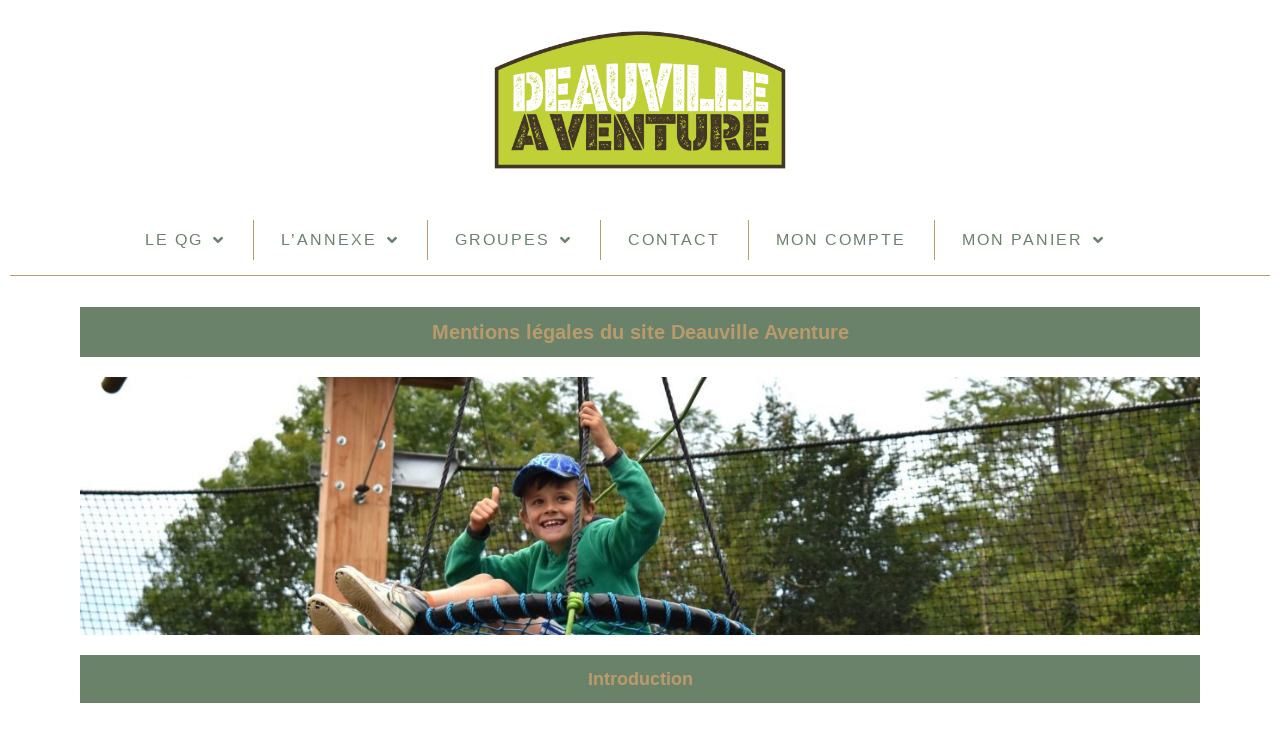

--- FILE ---
content_type: text/html; charset=UTF-8
request_url: http://deauvilleaventure.fr/mentions-legales
body_size: 31967
content:
<!DOCTYPE html>
<html class="html" lang="fr-FR">
<head>
	<meta charset="UTF-8">
	<link rel="profile" href="https://gmpg.org/xfn/11">

		<script>
		var bookacti_localized = {"error":"Une erreur s\u2019est produite.","error_select_event":"Vous n\u2019avez s\u00e9lectionn\u00e9 aucun \u00e9v\u00e8nement. Veuillez s\u00e9lectionner un \u00e9v\u00e8nement.","error_corrupted_event":"Il y a une incoh\u00e9rence dans les donn\u00e9es des \u00e9v\u00e8nements s\u00e9lectionn\u00e9s, veuillez s\u00e9lectionner un \u00e9v\u00e8nement et essayer \u00e0 nouveau.","error_less_avail_than_quantity":"Vous souhaitez faire %1$s r\u00e9servations mais seulement %2$s sont disponibles pour les \u00e9v\u00e8nements s\u00e9lectionn\u00e9s. Veuillez choisir un autre \u00e9v\u00e8nement ou diminuer la quantit\u00e9.","error_quantity_inf_to_0":"Le nombre de r\u00e9servations souhait\u00e9es est inf\u00e9rieur ou \u00e9gal \u00e0 0. Veuillez augmenter la quantit\u00e9.","error_not_allowed":"Vous n\u2019\u00eates pas autoris\u00e9(e) \u00e0 faire cela.","error_user_not_logged_in":"Vous n\u2019\u00eates pas connect\u00e9. Veuillez cr\u00e9er un compte et vous connecter d\u2019abord.","error_password_not_strong_enough":"Votre mot de passe n\u2019est pas assez fort.","select2_search_placeholder":"Veuillez saisir {nb} caract\u00e8res ou plus.","loading":"Chargement","one_person_per_booking":"pour une personne","n_people_per_booking":"pour %1$s personnes","booking":"r\u00e9servation","bookings":"r\u00e9servations","go_to_button":"Aller au","ajaxurl":"https:\/\/deauvilleaventure.fr\/wp-admin\/admin-ajax.php","nonce_query_select2_options":"25cdc6e05e","fullcalendar_timezone":"UTC","fullcalendar_locale":"fr","current_lang_code":"fr","current_locale":"fr_FR","available_booking_methods":["calendar","waterfall"],"booking_system_attributes_keys":["id","class","hide_availability","calendars","activities","group_categories","groups_only","groups_single_events","groups_first_event_only","multiple_bookings","bookings_only","tooltip_booking_list","tooltip_booking_list_columns","status","user_id","method","auto_load","start","end","trim","past_events","past_events_bookable","days_off","check_roles","picked_events","form_id","form_action","when_perform_form_action","redirect_url_by_activity","redirect_url_by_group_category","display_data","tooltip_event_info","datepicker_display","hide_timepicker","hide_events_price","in__resource_id","display_resource_availability","product_by_activity","product_by_group_category","products_page_url"],"event_tiny_height":32,"event_small_height":75,"event_narrow_width":70,"event_wide_width":250,"calendar_width_classes":{"640":"bookacti-calendar-narrow-width","350":"bookacti-calendar-minimal-width"},"started_events_bookable":0,"started_groups_bookable":0,"event_load_interval":"92","initial_view_threshold":640,"event_touch_press_delay":"350","date_format":"jS M - H:i","date_format_long":"l j F Y H:i","time_format":"H:i","dates_separator":"\u00a0\u2192\u00a0","date_time_separator":"\u00a0\u2192\u00a0","single_event":"\u00c9v\u00e8nement seul","selected_event":"Cr\u00e9neau s\u00e9lectionn\u00e9","selected_events":"Cr\u00e9neaux s\u00e9lectionn\u00e9s","no_events":"Aucun \u00e9v\u00e8nement disponible.","avail":"dispo.","avails":"dispo.","not_bookable":"indispo.","hide_availability_fixed":0,"dialog_button_ok":"OK","dialog_button_send":"Envoyer","dialog_button_cancel":"Annuler","dialog_button_cancel_booking":"Annuler la r\u00e9servation","dialog_button_reschedule":"Replanifier","dialog_button_refund":"Demander un remboursement","plugin_path":"http:\/\/deauvilleaventure.fr\/wp-content\/plugins\/booking-activities","is_admin":0,"current_user_id":0,"current_time":"2026-01-21 07:49:04","calendar_localization":"default","wp_date_format":"d\/m\/Y","wp_time_format":"G \\h i \\m\\i\\n","wp_start_of_week":"1","price_format":"%2$s&nbsp;%1$s","price_currency_symbol":"&euro;","price_thousand_separator":".","price_decimal_separator":",","price_decimal_number":2,"pick_single_or_group_of_events":"Seul ou group\u00e9 avec d&#039;autres \u00e9v\u00e8nements.","pick_group_of_events":"Group\u00e9 avec d&#039;autres \u00e9v\u00e8nements.","calendar_button_list_year":"Liste - Ann\u00e9e","calendar_button_list_month":"Liste - Mois","calendar_button_list_week":"Liste - Semaine","calendar_button_list_day":"Liste - Jour","calendar_button_flexible":"{days} jours","calendar_button_multiple_months":"{months} mois","tooltip_mouseover_timeout":"350","tooltip_mouseover_default":"auto","booking_form_submit_button":"R\u00e9server","fcm_vapid_key":"","volume_discount_calculation":"cumulate","reschedule_ignore_price_check":false,"multiple_groups_price_label":"","credits_unit_singular":"cr\u00e9dit","credits_unit_plural":"cr\u00e9dits","price_in_credits_format":"%1$s&nbsp;%2$s","error_price_category_qty_min":"La quantit\u00e9 totale minimum est {quantity}.","error_price_category_qty_max":"La quantit\u00e9 totale maximum est {quantity}.","error_price_category_qty_match":"La somme des champs quantit\u00e9 (%1$s) ne correspond pas \u00e0 la quantit\u00e9 totale (%2$s).","resource_accommodation_interval":"chacun peut accueillir entre %1$s et %2$s r\u00e9servations","resource_accommodation_max":"chacun peut accueillir jusqu\u2019\u00e0 %s r\u00e9servations","resource_accommodation_min":"pour au moins %s r\u00e9servations","resource_accommodation_fixed":"chacun doit accueillir %s r\u00e9servations","expired":"expir\u00e9","days":"jours","day":"jour","cart_item_expires":"Cet article expire dans %s","cart_item_expired":"Cet article a expir\u00e9.","cart_item_pending":"Cet article est en attente de paiement.","error_cart_expired":"Votre panier a expir\u00e9.","add_product_to_cart_button_text":"Ajouter au panier","add_booking_to_cart_button_text":"R\u00e9server"};
	</script>
<meta name='robots' content='index, follow, max-image-preview:large, max-snippet:-1, max-video-preview:-1' />
<script id="cookieyes" type="text/javascript" src="https://cdn-cookieyes.com/client_data/aa4e51915802832d807378ce/script.js"></script><meta name="viewport" content="width=device-width, initial-scale=1"><script>window._wca = window._wca || [];</script>

	<!-- This site is optimized with the Yoast SEO plugin v26.5 - https://yoast.com/wordpress/plugins/seo/ -->
	<title>Mentions légales - Deauville Aventure</title>
	<link rel="canonical" href="https://deauvilleaventure.fr/mentions-legales" />
	<meta property="og:locale" content="fr_FR" />
	<meta property="og:type" content="article" />
	<meta property="og:title" content="Mentions légales - Deauville Aventure" />
	<meta property="og:description" content="Mentions légales du site Deauville Aventure Introduction MAB Expérience &#8211; Deauville Aventure s&rsquo;engage à ce que vous gardiez le contrôle sur vos données, quelles soient anonymes ou personnelles. Propriétaire Raison sociale : MAB Expérience &#8211; Deauville Aventure Siège social : Chemin de la Performance &#8211; 14800 Saint-Arnoult Numéro de SIRET : 882 702 442 000 [&hellip;]" />
	<meta property="og:url" content="https://deauvilleaventure.fr/mentions-legales" />
	<meta property="og:site_name" content="Deauville Aventure" />
	<meta property="article:modified_time" content="2023-08-06T09:56:06+00:00" />
	<meta property="og:image" content="https://deauvilleaventure.fr/wp-content/uploads/elementor/thumbs/DSC_0245-scaled-qaibb92u152cyv772oy3e558t2stgoy65i6zjz99rs.jpg" />
	<meta name="twitter:card" content="summary_large_image" />
	<meta name="twitter:label1" content="Durée de lecture estimée" />
	<meta name="twitter:data1" content="2 minutes" />
	<script type="application/ld+json" class="yoast-schema-graph">{"@context":"https://schema.org","@graph":[{"@type":"WebPage","@id":"https://deauvilleaventure.fr/mentions-legales","url":"https://deauvilleaventure.fr/mentions-legales","name":"Mentions légales - Deauville Aventure","isPartOf":{"@id":"https://deauvilleaventure.fr/#website"},"primaryImageOfPage":{"@id":"https://deauvilleaventure.fr/mentions-legales#primaryimage"},"image":{"@id":"https://deauvilleaventure.fr/mentions-legales#primaryimage"},"thumbnailUrl":"https://deauvilleaventure.fr/wp-content/uploads/elementor/thumbs/DSC_0245-scaled-qaibb92u152cyv772oy3e558t2stgoy65i6zjz99rs.jpg","datePublished":"2023-08-03T13:06:03+00:00","dateModified":"2023-08-06T09:56:06+00:00","breadcrumb":{"@id":"https://deauvilleaventure.fr/mentions-legales#breadcrumb"},"inLanguage":"fr-FR","potentialAction":[{"@type":"ReadAction","target":["https://deauvilleaventure.fr/mentions-legales"]}]},{"@type":"ImageObject","inLanguage":"fr-FR","@id":"https://deauvilleaventure.fr/mentions-legales#primaryimage","url":"https://deauvilleaventure.fr/wp-content/uploads/elementor/thumbs/DSC_0245-scaled-qaibb92u152cyv772oy3e558t2stgoy65i6zjz99rs.jpg","contentUrl":"https://deauvilleaventure.fr/wp-content/uploads/elementor/thumbs/DSC_0245-scaled-qaibb92u152cyv772oy3e558t2stgoy65i6zjz99rs.jpg"},{"@type":"BreadcrumbList","@id":"https://deauvilleaventure.fr/mentions-legales#breadcrumb","itemListElement":[{"@type":"ListItem","position":1,"name":"Accueil","item":"https://deauvilleaventure.fr/"},{"@type":"ListItem","position":2,"name":"Mentions légales"}]},{"@type":"WebSite","@id":"https://deauvilleaventure.fr/#website","url":"https://deauvilleaventure.fr/","name":"Deauville Aventure","description":"Votre parc de loisirs aux portes de Deauville","publisher":{"@id":"https://deauvilleaventure.fr/#organization"},"potentialAction":[{"@type":"SearchAction","target":{"@type":"EntryPoint","urlTemplate":"https://deauvilleaventure.fr/?s={search_term_string}"},"query-input":{"@type":"PropertyValueSpecification","valueRequired":true,"valueName":"search_term_string"}}],"inLanguage":"fr-FR"},{"@type":"Organization","@id":"https://deauvilleaventure.fr/#organization","name":"Deauville Aventure","url":"https://deauvilleaventure.fr/","logo":{"@type":"ImageObject","inLanguage":"fr-FR","@id":"https://deauvilleaventure.fr/#/schema/logo/image/","url":"https://deauvilleaventure.fr/wp-content/uploads/2020/03/Logo-Deauville-Aventure-fond-transparent.png","contentUrl":"https://deauvilleaventure.fr/wp-content/uploads/2020/03/Logo-Deauville-Aventure-fond-transparent.png","width":500,"height":300,"caption":"Deauville Aventure"},"image":{"@id":"https://deauvilleaventure.fr/#/schema/logo/image/"}}]}</script>
	<!-- / Yoast SEO plugin. -->


<link rel='dns-prefetch' href='//stats.wp.com' />
<link rel='dns-prefetch' href='//www.googletagmanager.com' />
<link rel='preconnect' href='//c0.wp.com' />
<link rel="alternate" type="application/rss+xml" title="Deauville Aventure &raquo; Flux" href="https://deauvilleaventure.fr/feed" />
<link rel="alternate" type="application/rss+xml" title="Deauville Aventure &raquo; Flux des commentaires" href="https://deauvilleaventure.fr/comments/feed" />
<link rel="alternate" title="oEmbed (JSON)" type="application/json+oembed" href="https://deauvilleaventure.fr/wp-json/oembed/1.0/embed?url=https%3A%2F%2Fdeauvilleaventure.fr%2Fmentions-legales" />
<link rel="alternate" title="oEmbed (XML)" type="text/xml+oembed" href="https://deauvilleaventure.fr/wp-json/oembed/1.0/embed?url=https%3A%2F%2Fdeauvilleaventure.fr%2Fmentions-legales&#038;format=xml" />
<style id='wp-img-auto-sizes-contain-inline-css'>
img:is([sizes=auto i],[sizes^="auto," i]){contain-intrinsic-size:3000px 1500px}
/*# sourceURL=wp-img-auto-sizes-contain-inline-css */
</style>
<link rel='stylesheet' id='shopengine-public-css' href='http://deauvilleaventure.fr/wp-content/plugins/shopengine/assets/css/shopengine-public.css?ver=4.7.2' media='all' />
<link rel='stylesheet' id='shopengine-widget-frontend-css' href='http://deauvilleaventure.fr/wp-content/plugins/shopengine/widgets/init/assets/css/widget-frontend.css?ver=4.7.2' media='all' />
<link rel='stylesheet' id='shopengine-frontend-font-awesome-css' href='http://deauvilleaventure.fr/wp-content/plugins/elementor/assets/lib/font-awesome/css/all.css?ver=4.7.2' media='all' />
<link rel='stylesheet' id='jquery-tiptip-css' href='http://deauvilleaventure.fr/wp-content/plugins/booking-activities/lib/jquery-tiptip/tipTip.min.css?ver=1.3' media='all' />
<style id='wp-emoji-styles-inline-css'>

	img.wp-smiley, img.emoji {
		display: inline !important;
		border: none !important;
		box-shadow: none !important;
		height: 1em !important;
		width: 1em !important;
		margin: 0 0.07em !important;
		vertical-align: -0.1em !important;
		background: none !important;
		padding: 0 !important;
	}
/*# sourceURL=wp-emoji-styles-inline-css */
</style>
<style id='classic-theme-styles-inline-css'>
/*! This file is auto-generated */
.wp-block-button__link{color:#fff;background-color:#32373c;border-radius:9999px;box-shadow:none;text-decoration:none;padding:calc(.667em + 2px) calc(1.333em + 2px);font-size:1.125em}.wp-block-file__button{background:#32373c;color:#fff;text-decoration:none}
/*# sourceURL=/wp-includes/css/classic-themes.min.css */
</style>
<link rel='stylesheet' id='wp-components-css' href='https://c0.wp.com/c/6.9/wp-includes/css/dist/components/style.min.css' media='all' />
<link rel='stylesheet' id='wp-preferences-css' href='https://c0.wp.com/c/6.9/wp-includes/css/dist/preferences/style.min.css' media='all' />
<link rel='stylesheet' id='wp-block-editor-css' href='https://c0.wp.com/c/6.9/wp-includes/css/dist/block-editor/style.min.css' media='all' />
<link rel='stylesheet' id='popup-maker-block-library-style-css' href='http://deauvilleaventure.fr/wp-content/plugins/popup-maker/dist/packages/block-library-style.css?ver=dbea705cfafe089d65f1' media='all' />
<link rel='stylesheet' id='mediaelement-css' href='https://c0.wp.com/c/6.9/wp-includes/js/mediaelement/mediaelementplayer-legacy.min.css' media='all' />
<link rel='stylesheet' id='wp-mediaelement-css' href='https://c0.wp.com/c/6.9/wp-includes/js/mediaelement/wp-mediaelement.min.css' media='all' />
<style id='jetpack-sharing-buttons-style-inline-css'>
.jetpack-sharing-buttons__services-list{display:flex;flex-direction:row;flex-wrap:wrap;gap:0;list-style-type:none;margin:5px;padding:0}.jetpack-sharing-buttons__services-list.has-small-icon-size{font-size:12px}.jetpack-sharing-buttons__services-list.has-normal-icon-size{font-size:16px}.jetpack-sharing-buttons__services-list.has-large-icon-size{font-size:24px}.jetpack-sharing-buttons__services-list.has-huge-icon-size{font-size:36px}@media print{.jetpack-sharing-buttons__services-list{display:none!important}}.editor-styles-wrapper .wp-block-jetpack-sharing-buttons{gap:0;padding-inline-start:0}ul.jetpack-sharing-buttons__services-list.has-background{padding:1.25em 2.375em}
/*# sourceURL=http://deauvilleaventure.fr/wp-content/plugins/jetpack/_inc/blocks/sharing-buttons/view.css */
</style>
<style id='global-styles-inline-css'>
:root{--wp--preset--aspect-ratio--square: 1;--wp--preset--aspect-ratio--4-3: 4/3;--wp--preset--aspect-ratio--3-4: 3/4;--wp--preset--aspect-ratio--3-2: 3/2;--wp--preset--aspect-ratio--2-3: 2/3;--wp--preset--aspect-ratio--16-9: 16/9;--wp--preset--aspect-ratio--9-16: 9/16;--wp--preset--color--black: #000000;--wp--preset--color--cyan-bluish-gray: #abb8c3;--wp--preset--color--white: #ffffff;--wp--preset--color--pale-pink: #f78da7;--wp--preset--color--vivid-red: #cf2e2e;--wp--preset--color--luminous-vivid-orange: #ff6900;--wp--preset--color--luminous-vivid-amber: #fcb900;--wp--preset--color--light-green-cyan: #7bdcb5;--wp--preset--color--vivid-green-cyan: #00d084;--wp--preset--color--pale-cyan-blue: #8ed1fc;--wp--preset--color--vivid-cyan-blue: #0693e3;--wp--preset--color--vivid-purple: #9b51e0;--wp--preset--gradient--vivid-cyan-blue-to-vivid-purple: linear-gradient(135deg,rgb(6,147,227) 0%,rgb(155,81,224) 100%);--wp--preset--gradient--light-green-cyan-to-vivid-green-cyan: linear-gradient(135deg,rgb(122,220,180) 0%,rgb(0,208,130) 100%);--wp--preset--gradient--luminous-vivid-amber-to-luminous-vivid-orange: linear-gradient(135deg,rgb(252,185,0) 0%,rgb(255,105,0) 100%);--wp--preset--gradient--luminous-vivid-orange-to-vivid-red: linear-gradient(135deg,rgb(255,105,0) 0%,rgb(207,46,46) 100%);--wp--preset--gradient--very-light-gray-to-cyan-bluish-gray: linear-gradient(135deg,rgb(238,238,238) 0%,rgb(169,184,195) 100%);--wp--preset--gradient--cool-to-warm-spectrum: linear-gradient(135deg,rgb(74,234,220) 0%,rgb(151,120,209) 20%,rgb(207,42,186) 40%,rgb(238,44,130) 60%,rgb(251,105,98) 80%,rgb(254,248,76) 100%);--wp--preset--gradient--blush-light-purple: linear-gradient(135deg,rgb(255,206,236) 0%,rgb(152,150,240) 100%);--wp--preset--gradient--blush-bordeaux: linear-gradient(135deg,rgb(254,205,165) 0%,rgb(254,45,45) 50%,rgb(107,0,62) 100%);--wp--preset--gradient--luminous-dusk: linear-gradient(135deg,rgb(255,203,112) 0%,rgb(199,81,192) 50%,rgb(65,88,208) 100%);--wp--preset--gradient--pale-ocean: linear-gradient(135deg,rgb(255,245,203) 0%,rgb(182,227,212) 50%,rgb(51,167,181) 100%);--wp--preset--gradient--electric-grass: linear-gradient(135deg,rgb(202,248,128) 0%,rgb(113,206,126) 100%);--wp--preset--gradient--midnight: linear-gradient(135deg,rgb(2,3,129) 0%,rgb(40,116,252) 100%);--wp--preset--font-size--small: 13px;--wp--preset--font-size--medium: 20px;--wp--preset--font-size--large: 36px;--wp--preset--font-size--x-large: 42px;--wp--preset--spacing--20: 0.44rem;--wp--preset--spacing--30: 0.67rem;--wp--preset--spacing--40: 1rem;--wp--preset--spacing--50: 1.5rem;--wp--preset--spacing--60: 2.25rem;--wp--preset--spacing--70: 3.38rem;--wp--preset--spacing--80: 5.06rem;--wp--preset--shadow--natural: 6px 6px 9px rgba(0, 0, 0, 0.2);--wp--preset--shadow--deep: 12px 12px 50px rgba(0, 0, 0, 0.4);--wp--preset--shadow--sharp: 6px 6px 0px rgba(0, 0, 0, 0.2);--wp--preset--shadow--outlined: 6px 6px 0px -3px rgb(255, 255, 255), 6px 6px rgb(0, 0, 0);--wp--preset--shadow--crisp: 6px 6px 0px rgb(0, 0, 0);}:where(.is-layout-flex){gap: 0.5em;}:where(.is-layout-grid){gap: 0.5em;}body .is-layout-flex{display: flex;}.is-layout-flex{flex-wrap: wrap;align-items: center;}.is-layout-flex > :is(*, div){margin: 0;}body .is-layout-grid{display: grid;}.is-layout-grid > :is(*, div){margin: 0;}:where(.wp-block-columns.is-layout-flex){gap: 2em;}:where(.wp-block-columns.is-layout-grid){gap: 2em;}:where(.wp-block-post-template.is-layout-flex){gap: 1.25em;}:where(.wp-block-post-template.is-layout-grid){gap: 1.25em;}.has-black-color{color: var(--wp--preset--color--black) !important;}.has-cyan-bluish-gray-color{color: var(--wp--preset--color--cyan-bluish-gray) !important;}.has-white-color{color: var(--wp--preset--color--white) !important;}.has-pale-pink-color{color: var(--wp--preset--color--pale-pink) !important;}.has-vivid-red-color{color: var(--wp--preset--color--vivid-red) !important;}.has-luminous-vivid-orange-color{color: var(--wp--preset--color--luminous-vivid-orange) !important;}.has-luminous-vivid-amber-color{color: var(--wp--preset--color--luminous-vivid-amber) !important;}.has-light-green-cyan-color{color: var(--wp--preset--color--light-green-cyan) !important;}.has-vivid-green-cyan-color{color: var(--wp--preset--color--vivid-green-cyan) !important;}.has-pale-cyan-blue-color{color: var(--wp--preset--color--pale-cyan-blue) !important;}.has-vivid-cyan-blue-color{color: var(--wp--preset--color--vivid-cyan-blue) !important;}.has-vivid-purple-color{color: var(--wp--preset--color--vivid-purple) !important;}.has-black-background-color{background-color: var(--wp--preset--color--black) !important;}.has-cyan-bluish-gray-background-color{background-color: var(--wp--preset--color--cyan-bluish-gray) !important;}.has-white-background-color{background-color: var(--wp--preset--color--white) !important;}.has-pale-pink-background-color{background-color: var(--wp--preset--color--pale-pink) !important;}.has-vivid-red-background-color{background-color: var(--wp--preset--color--vivid-red) !important;}.has-luminous-vivid-orange-background-color{background-color: var(--wp--preset--color--luminous-vivid-orange) !important;}.has-luminous-vivid-amber-background-color{background-color: var(--wp--preset--color--luminous-vivid-amber) !important;}.has-light-green-cyan-background-color{background-color: var(--wp--preset--color--light-green-cyan) !important;}.has-vivid-green-cyan-background-color{background-color: var(--wp--preset--color--vivid-green-cyan) !important;}.has-pale-cyan-blue-background-color{background-color: var(--wp--preset--color--pale-cyan-blue) !important;}.has-vivid-cyan-blue-background-color{background-color: var(--wp--preset--color--vivid-cyan-blue) !important;}.has-vivid-purple-background-color{background-color: var(--wp--preset--color--vivid-purple) !important;}.has-black-border-color{border-color: var(--wp--preset--color--black) !important;}.has-cyan-bluish-gray-border-color{border-color: var(--wp--preset--color--cyan-bluish-gray) !important;}.has-white-border-color{border-color: var(--wp--preset--color--white) !important;}.has-pale-pink-border-color{border-color: var(--wp--preset--color--pale-pink) !important;}.has-vivid-red-border-color{border-color: var(--wp--preset--color--vivid-red) !important;}.has-luminous-vivid-orange-border-color{border-color: var(--wp--preset--color--luminous-vivid-orange) !important;}.has-luminous-vivid-amber-border-color{border-color: var(--wp--preset--color--luminous-vivid-amber) !important;}.has-light-green-cyan-border-color{border-color: var(--wp--preset--color--light-green-cyan) !important;}.has-vivid-green-cyan-border-color{border-color: var(--wp--preset--color--vivid-green-cyan) !important;}.has-pale-cyan-blue-border-color{border-color: var(--wp--preset--color--pale-cyan-blue) !important;}.has-vivid-cyan-blue-border-color{border-color: var(--wp--preset--color--vivid-cyan-blue) !important;}.has-vivid-purple-border-color{border-color: var(--wp--preset--color--vivid-purple) !important;}.has-vivid-cyan-blue-to-vivid-purple-gradient-background{background: var(--wp--preset--gradient--vivid-cyan-blue-to-vivid-purple) !important;}.has-light-green-cyan-to-vivid-green-cyan-gradient-background{background: var(--wp--preset--gradient--light-green-cyan-to-vivid-green-cyan) !important;}.has-luminous-vivid-amber-to-luminous-vivid-orange-gradient-background{background: var(--wp--preset--gradient--luminous-vivid-amber-to-luminous-vivid-orange) !important;}.has-luminous-vivid-orange-to-vivid-red-gradient-background{background: var(--wp--preset--gradient--luminous-vivid-orange-to-vivid-red) !important;}.has-very-light-gray-to-cyan-bluish-gray-gradient-background{background: var(--wp--preset--gradient--very-light-gray-to-cyan-bluish-gray) !important;}.has-cool-to-warm-spectrum-gradient-background{background: var(--wp--preset--gradient--cool-to-warm-spectrum) !important;}.has-blush-light-purple-gradient-background{background: var(--wp--preset--gradient--blush-light-purple) !important;}.has-blush-bordeaux-gradient-background{background: var(--wp--preset--gradient--blush-bordeaux) !important;}.has-luminous-dusk-gradient-background{background: var(--wp--preset--gradient--luminous-dusk) !important;}.has-pale-ocean-gradient-background{background: var(--wp--preset--gradient--pale-ocean) !important;}.has-electric-grass-gradient-background{background: var(--wp--preset--gradient--electric-grass) !important;}.has-midnight-gradient-background{background: var(--wp--preset--gradient--midnight) !important;}.has-small-font-size{font-size: var(--wp--preset--font-size--small) !important;}.has-medium-font-size{font-size: var(--wp--preset--font-size--medium) !important;}.has-large-font-size{font-size: var(--wp--preset--font-size--large) !important;}.has-x-large-font-size{font-size: var(--wp--preset--font-size--x-large) !important;}
:where(.wp-block-post-template.is-layout-flex){gap: 1.25em;}:where(.wp-block-post-template.is-layout-grid){gap: 1.25em;}
:where(.wp-block-term-template.is-layout-flex){gap: 1.25em;}:where(.wp-block-term-template.is-layout-grid){gap: 1.25em;}
:where(.wp-block-columns.is-layout-flex){gap: 2em;}:where(.wp-block-columns.is-layout-grid){gap: 2em;}
:root :where(.wp-block-pullquote){font-size: 1.5em;line-height: 1.6;}
/*# sourceURL=global-styles-inline-css */
</style>
<style id='woocommerce-inline-inline-css'>
.woocommerce form .form-row .required { visibility: visible; }
/*# sourceURL=woocommerce-inline-inline-css */
</style>
<link rel='stylesheet' id='brands-styles-css' href='https://c0.wp.com/p/woocommerce/10.3.7/assets/css/brands.css' media='all' />
<link rel='stylesheet' id='oceanwp-woo-mini-cart-css' href='http://deauvilleaventure.fr/wp-content/themes/oceanwp/assets/css/woo/woo-mini-cart.min.css?ver=6.9' media='all' />
<link rel='stylesheet' id='font-awesome-css' href='http://deauvilleaventure.fr/wp-content/themes/oceanwp/assets/fonts/fontawesome/css/all.min.css?ver=6.7.2' media='all' />
<link rel='stylesheet' id='simple-line-icons-css' href='http://deauvilleaventure.fr/wp-content/themes/oceanwp/assets/css/third/simple-line-icons.min.css?ver=2.4.0' media='all' />
<link rel='stylesheet' id='oceanwp-style-css' href='http://deauvilleaventure.fr/wp-content/themes/oceanwp/assets/css/style.min.css?ver=4.1.4' media='all' />
<link rel='stylesheet' id='elementor-frontend-css' href='http://deauvilleaventure.fr/wp-content/plugins/elementor/assets/css/frontend.min.css?ver=3.33.3' media='all' />
<link rel='stylesheet' id='widget-image-css' href='http://deauvilleaventure.fr/wp-content/plugins/elementor/assets/css/widget-image.min.css?ver=3.33.3' media='all' />
<link rel='stylesheet' id='widget-nav-menu-css' href='http://deauvilleaventure.fr/wp-content/plugins/elementor-pro/assets/css/widget-nav-menu.min.css?ver=3.28.3' media='all' />
<link rel='stylesheet' id='widget-spacer-css' href='http://deauvilleaventure.fr/wp-content/plugins/elementor/assets/css/widget-spacer.min.css?ver=3.33.3' media='all' />
<link rel='stylesheet' id='widget-woocommerce-menu-cart-css' href='http://deauvilleaventure.fr/wp-content/plugins/elementor-pro/assets/css/widget-woocommerce-menu-cart.min.css?ver=3.28.3' media='all' />
<link rel='stylesheet' id='widget-heading-css' href='http://deauvilleaventure.fr/wp-content/plugins/elementor/assets/css/widget-heading.min.css?ver=3.33.3' media='all' />
<link rel='stylesheet' id='elementor-icons-css' href='http://deauvilleaventure.fr/wp-content/plugins/elementor/assets/lib/eicons/css/elementor-icons.min.css?ver=5.44.0' media='all' />
<link rel='stylesheet' id='elementor-post-369-css' href='http://deauvilleaventure.fr/wp-content/uploads/elementor/css/post-369.css?ver=1768518611' media='all' />
<link rel='stylesheet' id='elementor-post-11522-css' href='http://deauvilleaventure.fr/wp-content/uploads/elementor/css/post-11522.css?ver=1768577339' media='all' />
<link rel='stylesheet' id='elementor-post-11988-css' href='http://deauvilleaventure.fr/wp-content/uploads/elementor/css/post-11988.css?ver=1768518611' media='all' />
<link rel='stylesheet' id='elementor-post-11543-css' href='http://deauvilleaventure.fr/wp-content/uploads/elementor/css/post-11543.css?ver=1768518612' media='all' />
<link rel='stylesheet' id='bapap-css-global-css' href='http://deauvilleaventure.fr/wp-content/plugins/ba-prices-and-credits/css/global.min.css?ver=1.8.32' media='all' />
<link rel='stylesheet' id='baofc-css-global-css' href='http://deauvilleaventure.fr/wp-content/plugins/ba-order-for-customers/css/global.min.css?ver=1.3.7' media='all' />
<link rel='stylesheet' id='bookacti-css-woocommerce-css' href='http://deauvilleaventure.fr/wp-content/plugins/booking-activities/css/woocommerce.min.css?ver=1.16.45' media='all' />
<link rel='stylesheet' id='bookacti-css-global-css' href='http://deauvilleaventure.fr/wp-content/plugins/booking-activities/css/global.min.css?ver=1.16.45' media='all' />
<link rel='stylesheet' id='bookacti-css-fonts-css' href='http://deauvilleaventure.fr/wp-content/plugins/booking-activities/css/fonts.min.css?ver=1.16.45' media='all' />
<link rel='stylesheet' id='bookacti-css-bookings-css' href='http://deauvilleaventure.fr/wp-content/plugins/booking-activities/css/bookings.min.css?ver=1.16.45' media='all' />
<link rel='stylesheet' id='bookacti-css-forms-css' href='http://deauvilleaventure.fr/wp-content/plugins/booking-activities/css/forms.min.css?ver=1.16.45' media='all' />
<link rel='stylesheet' id='bookacti-css-jquery-ui-css' href='http://deauvilleaventure.fr/wp-content/plugins/booking-activities/lib/jquery-ui/themes/booking-activities/jquery-ui.min.css?ver=1.16.45' media='all' />
<link rel='stylesheet' id='select2-css' href='http://deauvilleaventure.fr/wp-content/plugins/booking-activities/lib/select2/select2.min.css?ver=4.0.13' media='all' />
<link rel='stylesheet' id='bapap-css-frontend-css' href='http://deauvilleaventure.fr/wp-content/plugins/ba-prices-and-credits/css/frontend.min.css?ver=1.8.32' media='all' />
<link rel='stylesheet' id='baaf-css-woocommerce-css' href='http://deauvilleaventure.fr/wp-content/plugins/ba-advanced-forms/css/woocommerce.min.css?ver=1.5.7' media='all' />
<link rel='stylesheet' id='baaf-css-custom-fields-css' href='http://deauvilleaventure.fr/wp-content/plugins/ba-advanced-forms/css/custom-fields.min.css?ver=1.5.7' media='all' />
<link rel='stylesheet' id='badp-css-global-css' href='http://deauvilleaventure.fr/wp-content/plugins/ba-display-pack/css/global.min.css?ver=1.5.12' media='all' />
<link rel='stylesheet' id='banp-css-global-css' href='http://deauvilleaventure.fr/wp-content/plugins/ba-notification-pack/css/global.min.css?ver=1.3.12' media='all' />
<link rel='stylesheet' id='bara-css-global-css' href='http://deauvilleaventure.fr/wp-content/plugins/ba-resource-availability/css/global.min.css?ver=1.2.4' media='all' />
<link rel='stylesheet' id='bara-css-woocommerce-css' href='http://deauvilleaventure.fr/wp-content/plugins/ba-resource-availability/css/woocommerce.min.css?ver=1.2.4' media='all' />
<link rel='stylesheet' id='bookacti-css-frontend-css' href='http://deauvilleaventure.fr/wp-content/plugins/booking-activities/css/frontend.min.css?ver=1.16.45' media='all' />
<link rel='stylesheet' id='badp-css-woocommerce-css' href='http://deauvilleaventure.fr/wp-content/plugins/ba-display-pack/css/woocommerce.min.css?ver=1.5.12' media='all' />
<link rel='stylesheet' id='baofc-css-frontend-css' href='http://deauvilleaventure.fr/wp-content/plugins/ba-order-for-customers/css/frontend.min.css?ver=1.3.7' media='all' />
<link rel='stylesheet' id='oceanwp-woocommerce-css' href='http://deauvilleaventure.fr/wp-content/themes/oceanwp/assets/css/woo/woocommerce.min.css?ver=6.9' media='all' />
<link rel='stylesheet' id='oceanwp-woo-star-font-css' href='http://deauvilleaventure.fr/wp-content/themes/oceanwp/assets/css/woo/woo-star-font.min.css?ver=6.9' media='all' />
<link rel='stylesheet' id='oceanwp-woo-quick-view-css' href='http://deauvilleaventure.fr/wp-content/themes/oceanwp/assets/css/woo/woo-quick-view.min.css?ver=6.9' media='all' />
<link rel='stylesheet' id='sib-front-css-css' href='http://deauvilleaventure.fr/wp-content/plugins/mailin/css/mailin-front.css?ver=6.9' media='all' />
<link rel='stylesheet' id='elementor-gf-local-roboto-css' href='https://deauvilleaventure.fr/wp-content/uploads/elementor/google-fonts/css/roboto.css?ver=1745323654' media='all' />
<link rel='stylesheet' id='elementor-gf-local-robotoslab-css' href='https://deauvilleaventure.fr/wp-content/uploads/elementor/google-fonts/css/robotoslab.css?ver=1745323659' media='all' />
<link rel='stylesheet' id='elementor-icons-shared-0-css' href='http://deauvilleaventure.fr/wp-content/plugins/elementor/assets/lib/font-awesome/css/fontawesome.min.css?ver=5.15.3' media='all' />
<link rel='stylesheet' id='elementor-icons-fa-solid-css' href='http://deauvilleaventure.fr/wp-content/plugins/elementor/assets/lib/font-awesome/css/solid.min.css?ver=5.15.3' media='all' />
<script type="text/template" id="tmpl-variation-template">
	<div class="woocommerce-variation-description">{{{ data.variation.variation_description }}}</div>
	<div class="woocommerce-variation-price">{{{ data.variation.price_html }}}</div>
	<div class="woocommerce-variation-availability">{{{ data.variation.availability_html }}}</div>
</script>
<script type="text/template" id="tmpl-unavailable-variation-template">
	<p role="alert">Désolé, ce produit n&rsquo;est pas disponible. Veuillez choisir une combinaison différente.</p>
</script>
<script src="https://c0.wp.com/c/6.9/wp-includes/js/jquery/jquery.min.js" id="jquery-core-js"></script>
<script src="https://c0.wp.com/c/6.9/wp-includes/js/jquery/jquery-migrate.min.js" id="jquery-migrate-js"></script>
<script id="yaymail-notice-js-extra">
var yaymail_notice = {"admin_ajax":"https://deauvilleaventure.fr/wp-admin/admin-ajax.php","nonce":"084a2a69fc"};
//# sourceURL=yaymail-notice-js-extra
</script>
<script src="http://deauvilleaventure.fr/wp-content/plugins/yaymail/assets/scripts/notice.js?ver=4.3.1" id="yaymail-notice-js"></script>
<script src="http://deauvilleaventure.fr/wp-content/plugins/booking-activities/lib/jquery-tiptip/jquery.tipTip.min.js?ver=1.3" id="jquery-tiptip-js"></script>
<script src="http://deauvilleaventure.fr/wp-content/plugins/booking-activities/js/global-var.min.js?ver=1.16.45" id="bookacti-js-global-var-js"></script>
<script src="https://c0.wp.com/c/6.9/wp-includes/js/dist/vendor/moment.min.js" id="moment-js"></script>
<script id="moment-js-after">
( function( settings ) {
				moment.defineLocale( settings.locale, {
					parentLocale: 'en',
					months: settings.months,
					monthsShort: settings.monthsShort,
					weekdays: settings.weekdays,
					weekdaysShort: settings.weekdaysShort,
					week: {
						dow: settings.dow,
						doy: 7 + settings.dow - 1,
					},
					meridiem: function( hour, minute, isLowercase ) {
						if ( hour < 12 ) {
							return isLowercase ? settings.meridiem.am : settings.meridiem.AM;
						}
						return isLowercase ? settings.meridiem.pm : settings.meridiem.PM;
					},
					longDateFormat: {
						LT: settings.longDateFormat.LT,
						LTS: moment.localeData( 'en' ).longDateFormat( 'LTS' ),
						L: moment.localeData( 'en' ).longDateFormat( 'L' ),
						LL: settings.longDateFormat.LL,
						LLL: settings.longDateFormat.LLL,
						LLLL: moment.localeData( 'en' ).longDateFormat( 'LLLL' )
					}
				} );
			} )( {"locale":"fr_FR","months":["janvier","f\u00e9vrier","mars","avril","mai","juin","juillet","ao\u00fbt","septembre","octobre","novembre","d\u00e9cembre"],"monthsShort":["Jan","F\u00e9v","Mar","Avr","Mai","Juin","Juil","Ao\u00fbt","Sep","Oct","Nov","D\u00e9c"],"weekdays":["dimanche","lundi","mardi","mercredi","jeudi","vendredi","samedi"],"weekdaysShort":["dim","lun","mar","mer","jeu","ven","sam"],"dow":1,"meridiem":{"am":"am","pm":"pm","AM":"AM","PM":"PM"},"longDateFormat":{"LT":"H[ ][h][ ]mm[ ][m][i][n]","LTS":null,"L":null,"LL":"DD[\/]MM[\/]YYYY","LLL":"DD[ ]MMMM[ ]YYYY[ ]H[h]mm","LLLL":null}} );
//# sourceURL=moment-js-after
</script>
<script src="https://c0.wp.com/c/6.9/wp-includes/js/jquery/ui/core.min.js" id="jquery-ui-core-js"></script>
<script src="https://c0.wp.com/c/6.9/wp-includes/js/jquery/ui/mouse.min.js" id="jquery-ui-mouse-js"></script>
<script src="https://c0.wp.com/c/6.9/wp-includes/js/jquery/ui/sortable.min.js" id="jquery-ui-sortable-js"></script>
<script src="http://deauvilleaventure.fr/wp-content/plugins/booking-activities/js/global-functions.min.js?ver=1.16.45" id="bookacti-js-global-functions-js"></script>
<script src="https://c0.wp.com/p/woocommerce/10.3.7/assets/js/flexslider/jquery.flexslider.min.js" id="wc-flexslider-js" defer data-wp-strategy="defer"></script>
<script src="https://c0.wp.com/p/woocommerce/10.3.7/assets/js/jquery-blockui/jquery.blockUI.min.js" id="wc-jquery-blockui-js" defer data-wp-strategy="defer"></script>
<script id="wc-add-to-cart-js-extra">
var wc_add_to_cart_params = {"ajax_url":"/wp-admin/admin-ajax.php","wc_ajax_url":"/?wc-ajax=%%endpoint%%","i18n_view_cart":"Voir le panier","cart_url":"https://deauvilleaventure.fr/panier","is_cart":"","cart_redirect_after_add":"yes"};
//# sourceURL=wc-add-to-cart-js-extra
</script>
<script src="https://c0.wp.com/p/woocommerce/10.3.7/assets/js/frontend/add-to-cart.min.js" id="wc-add-to-cart-js" defer data-wp-strategy="defer"></script>
<script src="https://c0.wp.com/p/woocommerce/10.3.7/assets/js/js-cookie/js.cookie.min.js" id="wc-js-cookie-js" defer data-wp-strategy="defer"></script>
<script id="woocommerce-js-extra">
var woocommerce_params = {"ajax_url":"/wp-admin/admin-ajax.php","wc_ajax_url":"/?wc-ajax=%%endpoint%%","i18n_password_show":"Afficher le mot de passe","i18n_password_hide":"Masquer le mot de passe"};
//# sourceURL=woocommerce-js-extra
</script>
<script src="https://c0.wp.com/p/woocommerce/10.3.7/assets/js/frontend/woocommerce.min.js" id="woocommerce-js" defer data-wp-strategy="defer"></script>
<script src="https://stats.wp.com/s-202604.js" id="woocommerce-analytics-js" defer data-wp-strategy="defer"></script>
<script src="http://deauvilleaventure.fr/wp-content/plugins/ba-display-pack/js/global-var.min.js?ver=1.5.12" id="badp-js-global-var-js"></script>
<script src="http://deauvilleaventure.fr/wp-content/plugins/ba-prices-and-credits/js/global-var.min.js?ver=1.8.32" id="bapap-js-global-var-js"></script>
<script src="http://deauvilleaventure.fr/wp-content/plugins/ba-resource-availability/js/forms.min.js?ver=1.2.4" id="bara-js-forms-js"></script>
<script src="http://deauvilleaventure.fr/wp-content/plugins/ba-resource-availability/js/bookings.min.js?ver=1.2.4" id="bara-js-bookings-js"></script>
<script src="https://c0.wp.com/c/6.9/wp-includes/js/underscore.min.js" id="underscore-js"></script>
<script id="wp-util-js-extra">
var _wpUtilSettings = {"ajax":{"url":"/wp-admin/admin-ajax.php"}};
//# sourceURL=wp-util-js-extra
</script>
<script src="https://c0.wp.com/c/6.9/wp-includes/js/wp-util.min.js" id="wp-util-js"></script>
<script id="wc-add-to-cart-variation-js-extra">
var wc_add_to_cart_variation_params = {"wc_ajax_url":"/?wc-ajax=%%endpoint%%","i18n_no_matching_variations_text":"D\u00e9sol\u00e9, aucun produit ne r\u00e9pond \u00e0 vos crit\u00e8res. Veuillez choisir une combinaison diff\u00e9rente.","i18n_make_a_selection_text":"Veuillez s\u00e9lectionner des options du produit avant de l\u2019ajouter \u00e0 votre panier.","i18n_unavailable_text":"D\u00e9sol\u00e9, ce produit n\u2019est pas disponible. Veuillez choisir une combinaison diff\u00e9rente.","i18n_reset_alert_text":"Votre s\u00e9lection a \u00e9t\u00e9 r\u00e9initialis\u00e9e. Veuillez s\u00e9lectionner des options du produit avant de l\u2019ajouter \u00e0 votre panier."};
//# sourceURL=wc-add-to-cart-variation-js-extra
</script>
<script src="https://c0.wp.com/p/woocommerce/10.3.7/assets/js/frontend/add-to-cart-variation.min.js" id="wc-add-to-cart-variation-js" defer data-wp-strategy="defer"></script>
<script id="wc-cart-fragments-js-extra">
var wc_cart_fragments_params = {"ajax_url":"/wp-admin/admin-ajax.php","wc_ajax_url":"/?wc-ajax=%%endpoint%%","cart_hash_key":"wc_cart_hash_19839733443a3d719cc34bb38c3ae988","fragment_name":"wc_fragments_19839733443a3d719cc34bb38c3ae988","request_timeout":"5000"};
//# sourceURL=wc-cart-fragments-js-extra
</script>
<script src="https://c0.wp.com/p/woocommerce/10.3.7/assets/js/frontend/cart-fragments.min.js" id="wc-cart-fragments-js" defer data-wp-strategy="defer"></script>
<script id="sib-front-js-js-extra">
var sibErrMsg = {"invalidMail":"Veuillez entrer une adresse e-mail valide.","requiredField":"Veuillez compl\u00e9ter les champs obligatoires.","invalidDateFormat":"Veuillez entrer une date valide.","invalidSMSFormat":"Veuillez entrer une num\u00e9ro de t\u00e9l\u00e9phone valide."};
var ajax_sib_front_object = {"ajax_url":"https://deauvilleaventure.fr/wp-admin/admin-ajax.php","ajax_nonce":"b9621a3ac4","flag_url":"http://deauvilleaventure.fr/wp-content/plugins/mailin/img/flags/"};
//# sourceURL=sib-front-js-js-extra
</script>
<script src="http://deauvilleaventure.fr/wp-content/plugins/mailin/js/mailin-front.js?ver=1762266031" id="sib-front-js-js"></script>
<link rel="https://api.w.org/" href="https://deauvilleaventure.fr/wp-json/" /><link rel="alternate" title="JSON" type="application/json" href="https://deauvilleaventure.fr/wp-json/wp/v2/pages/11522" /><link rel="EditURI" type="application/rsd+xml" title="RSD" href="https://deauvilleaventure.fr/xmlrpc.php?rsd" />
<link rel='shortlink' href='https://deauvilleaventure.fr/?p=11522' />
<meta name="generator" content="Site Kit by Google 1.167.0" />	<style>img#wpstats{display:none}</style>
			<noscript><style>.woocommerce-product-gallery{ opacity: 1 !important; }</style></noscript>
	<meta name="generator" content="Elementor 3.33.3; features: additional_custom_breakpoints; settings: css_print_method-external, google_font-enabled, font_display-auto">
			<style>
				.e-con.e-parent:nth-of-type(n+4):not(.e-lazyloaded):not(.e-no-lazyload),
				.e-con.e-parent:nth-of-type(n+4):not(.e-lazyloaded):not(.e-no-lazyload) * {
					background-image: none !important;
				}
				@media screen and (max-height: 1024px) {
					.e-con.e-parent:nth-of-type(n+3):not(.e-lazyloaded):not(.e-no-lazyload),
					.e-con.e-parent:nth-of-type(n+3):not(.e-lazyloaded):not(.e-no-lazyload) * {
						background-image: none !important;
					}
				}
				@media screen and (max-height: 640px) {
					.e-con.e-parent:nth-of-type(n+2):not(.e-lazyloaded):not(.e-no-lazyload),
					.e-con.e-parent:nth-of-type(n+2):not(.e-lazyloaded):not(.e-no-lazyload) * {
						background-image: none !important;
					}
				}
			</style>
			<link rel="icon" href="https://deauvilleaventure.fr/wp-content/uploads/2020/03/Logo-Deauville-Aventure-fond-transparent-100x100.png" sizes="32x32" />
<link rel="icon" href="https://deauvilleaventure.fr/wp-content/uploads/2020/03/Logo-Deauville-Aventure-fond-transparent-300x300.png" sizes="192x192" />
<link rel="apple-touch-icon" href="https://deauvilleaventure.fr/wp-content/uploads/2020/03/Logo-Deauville-Aventure-fond-transparent-300x300.png" />
<meta name="msapplication-TileImage" content="https://deauvilleaventure.fr/wp-content/uploads/2020/03/Logo-Deauville-Aventure-fond-transparent-300x300.png" />
		<style id="wp-custom-css">
			.woocommerce div.product form.cart{display:block !important}.woocommerce div.product form.cart .single_add_to_cart_button{pointer-events:auto !important;opacity:1 !important}.woocommerce div.product .woocommerce-Price-amount{color:#FFFFFF !important;font-size:12px !important}		</style>
		<!-- OceanWP CSS -->
<style type="text/css">
/* Colors */.woocommerce-MyAccount-navigation ul li a:before,.woocommerce-checkout .woocommerce-info a,.woocommerce-checkout #payment ul.payment_methods .wc_payment_method>input[type=radio]:first-child:checked+label:before,.woocommerce-checkout #payment .payment_method_paypal .about_paypal,.woocommerce ul.products li.product li.category a:hover,.woocommerce ul.products li.product .button:hover,.woocommerce ul.products li.product .product-inner .added_to_cart:hover,.product_meta .posted_in a:hover,.product_meta .tagged_as a:hover,.woocommerce div.product .woocommerce-tabs ul.tabs li a:hover,.woocommerce div.product .woocommerce-tabs ul.tabs li.active a,.woocommerce .oceanwp-grid-list a.active,.woocommerce .oceanwp-grid-list a:hover,.woocommerce .oceanwp-off-canvas-filter:hover,.widget_shopping_cart ul.cart_list li .owp-grid-wrap .owp-grid a.remove:hover,.widget_product_categories li a:hover ~ .count,.widget_layered_nav li a:hover ~ .count,.woocommerce ul.products li.product:not(.product-category) .woo-entry-buttons li a:hover,a:hover,a.light:hover,.theme-heading .text::before,.theme-heading .text::after,#top-bar-content >a:hover,#top-bar-social li.oceanwp-email a:hover,#site-navigation-wrap .dropdown-menu >li >a:hover,#site-header.medium-header #medium-searchform button:hover,.oceanwp-mobile-menu-icon a:hover,.blog-entry.post .blog-entry-header .entry-title a:hover,.blog-entry.post .blog-entry-readmore a:hover,.blog-entry.thumbnail-entry .blog-entry-category a,ul.meta li a:hover,.dropcap,.single nav.post-navigation .nav-links .title,body .related-post-title a:hover,body #wp-calendar caption,body .contact-info-widget.default i,body .contact-info-widget.big-icons i,body .custom-links-widget .oceanwp-custom-links li a:hover,body .custom-links-widget .oceanwp-custom-links li a:hover:before,body .posts-thumbnails-widget li a:hover,body .social-widget li.oceanwp-email a:hover,.comment-author .comment-meta .comment-reply-link,#respond #cancel-comment-reply-link:hover,#footer-widgets .footer-box a:hover,#footer-bottom a:hover,#footer-bottom #footer-bottom-menu a:hover,.sidr a:hover,.sidr-class-dropdown-toggle:hover,.sidr-class-menu-item-has-children.active >a,.sidr-class-menu-item-has-children.active >a >.sidr-class-dropdown-toggle,input[type=checkbox]:checked:before{color:#698269}.woocommerce .oceanwp-grid-list a.active .owp-icon use,.woocommerce .oceanwp-grid-list a:hover .owp-icon use,.single nav.post-navigation .nav-links .title .owp-icon use,.blog-entry.post .blog-entry-readmore a:hover .owp-icon use,body .contact-info-widget.default .owp-icon use,body .contact-info-widget.big-icons .owp-icon use{stroke:#698269}.woocommerce div.product div.images .open-image,.wcmenucart-details.count,.woocommerce-message a,.woocommerce-error a,.woocommerce-info a,.woocommerce .widget_price_filter .ui-slider .ui-slider-handle,.woocommerce .widget_price_filter .ui-slider .ui-slider-range,.owp-product-nav li a.owp-nav-link:hover,.woocommerce div.product.owp-tabs-layout-vertical .woocommerce-tabs ul.tabs li a:after,.woocommerce .widget_product_categories li.current-cat >a ~ .count,.woocommerce .widget_product_categories li.current-cat >a:before,.woocommerce .widget_layered_nav li.chosen a ~ .count,.woocommerce .widget_layered_nav li.chosen a:before,#owp-checkout-timeline .active .timeline-wrapper,.bag-style:hover .wcmenucart-cart-icon .wcmenucart-count,.show-cart .wcmenucart-cart-icon .wcmenucart-count,.woocommerce ul.products li.product:not(.product-category) .image-wrap .button,input[type="button"],input[type="reset"],input[type="submit"],button[type="submit"],.button,#site-navigation-wrap .dropdown-menu >li.btn >a >span,.thumbnail:hover i,.thumbnail:hover .link-post-svg-icon,.post-quote-content,.omw-modal .omw-close-modal,body .contact-info-widget.big-icons li:hover i,body .contact-info-widget.big-icons li:hover .owp-icon,body div.wpforms-container-full .wpforms-form input[type=submit],body div.wpforms-container-full .wpforms-form button[type=submit],body div.wpforms-container-full .wpforms-form .wpforms-page-button,.woocommerce-cart .wp-element-button,.woocommerce-checkout .wp-element-button,.wp-block-button__link{background-color:#698269}.current-shop-items-dropdown{border-top-color:#698269}.woocommerce div.product .woocommerce-tabs ul.tabs li.active a{border-bottom-color:#698269}.wcmenucart-details.count:before{border-color:#698269}.woocommerce ul.products li.product .button:hover{border-color:#698269}.woocommerce ul.products li.product .product-inner .added_to_cart:hover{border-color:#698269}.woocommerce div.product .woocommerce-tabs ul.tabs li.active a{border-color:#698269}.woocommerce .oceanwp-grid-list a.active{border-color:#698269}.woocommerce .oceanwp-grid-list a:hover{border-color:#698269}.woocommerce .oceanwp-off-canvas-filter:hover{border-color:#698269}.owp-product-nav li a.owp-nav-link:hover{border-color:#698269}.widget_shopping_cart_content .buttons .button:first-child:hover{border-color:#698269}.widget_shopping_cart ul.cart_list li .owp-grid-wrap .owp-grid a.remove:hover{border-color:#698269}.widget_product_categories li a:hover ~ .count{border-color:#698269}.woocommerce .widget_product_categories li.current-cat >a ~ .count{border-color:#698269}.woocommerce .widget_product_categories li.current-cat >a:before{border-color:#698269}.widget_layered_nav li a:hover ~ .count{border-color:#698269}.woocommerce .widget_layered_nav li.chosen a ~ .count{border-color:#698269}.woocommerce .widget_layered_nav li.chosen a:before{border-color:#698269}#owp-checkout-timeline.arrow .active .timeline-wrapper:before{border-top-color:#698269;border-bottom-color:#698269}#owp-checkout-timeline.arrow .active .timeline-wrapper:after{border-left-color:#698269;border-right-color:#698269}.bag-style:hover .wcmenucart-cart-icon .wcmenucart-count{border-color:#698269}.bag-style:hover .wcmenucart-cart-icon .wcmenucart-count:after{border-color:#698269}.show-cart .wcmenucart-cart-icon .wcmenucart-count{border-color:#698269}.show-cart .wcmenucart-cart-icon .wcmenucart-count:after{border-color:#698269}.woocommerce ul.products li.product:not(.product-category) .woo-product-gallery .active a{border-color:#698269}.woocommerce ul.products li.product:not(.product-category) .woo-product-gallery a:hover{border-color:#698269}.widget-title{border-color:#698269}blockquote{border-color:#698269}.wp-block-quote{border-color:#698269}#searchform-dropdown{border-color:#698269}.dropdown-menu .sub-menu{border-color:#698269}.blog-entry.large-entry .blog-entry-readmore a:hover{border-color:#698269}.oceanwp-newsletter-form-wrap input[type="email"]:focus{border-color:#698269}.social-widget li.oceanwp-email a:hover{border-color:#698269}#respond #cancel-comment-reply-link:hover{border-color:#698269}body .contact-info-widget.big-icons li:hover i{border-color:#698269}body .contact-info-widget.big-icons li:hover .owp-icon{border-color:#698269}#footer-widgets .oceanwp-newsletter-form-wrap input[type="email"]:focus{border-color:#698269}.woocommerce div.product div.images .open-image:hover,.woocommerce-error a:hover,.woocommerce-info a:hover,.woocommerce-message a:hover,.woocommerce-message a:focus,.woocommerce .button:focus,.woocommerce ul.products li.product:not(.product-category) .image-wrap .button:hover,input[type="button"]:hover,input[type="reset"]:hover,input[type="submit"]:hover,button[type="submit"]:hover,input[type="button"]:focus,input[type="reset"]:focus,input[type="submit"]:focus,button[type="submit"]:focus,.button:hover,.button:focus,#site-navigation-wrap .dropdown-menu >li.btn >a:hover >span,.post-quote-author,.omw-modal .omw-close-modal:hover,body div.wpforms-container-full .wpforms-form input[type=submit]:hover,body div.wpforms-container-full .wpforms-form button[type=submit]:hover,body div.wpforms-container-full .wpforms-form .wpforms-page-button:hover,.woocommerce-cart .wp-element-button:hover,.woocommerce-checkout .wp-element-button:hover,.wp-block-button__link:hover{background-color:#b99b6b}.woocommerce table.shop_table,.woocommerce table.shop_table td,.woocommerce-cart .cart-collaterals .cart_totals tr td,.woocommerce-cart .cart-collaterals .cart_totals tr th,.woocommerce table.shop_table tth,.woocommerce table.shop_table tfoot td,.woocommerce table.shop_table tfoot th,.woocommerce .order_details,.woocommerce .shop_table.order_details tfoot th,.woocommerce .shop_table.customer_details th,.woocommerce .cart-collaterals .cross-sells,.woocommerce-page .cart-collaterals .cross-sells,.woocommerce .cart-collaterals .cart_totals,.woocommerce-page .cart-collaterals .cart_totals,.woocommerce .cart-collaterals h2,.woocommerce .cart-collaterals h2,.woocommerce .cart-collaterals h2,.woocommerce-cart .cart-collaterals .cart_totals .order-total th,.woocommerce-cart .cart-collaterals .cart_totals .order-total td,.woocommerce ul.order_details,.woocommerce .shop_table.order_details tfoot th,.woocommerce .shop_table.customer_details th,.woocommerce .woocommerce-checkout #customer_details h3,.woocommerce .woocommerce-checkout h3#order_review_heading,.woocommerce-checkout #payment ul.payment_methods,.woocommerce-checkout form.login,.woocommerce-checkout form.checkout_coupon,.woocommerce-checkout-review-order-table tfoot th,.woocommerce-checkout #payment,.woocommerce ul.order_details,.woocommerce #customer_login >div,.woocommerce .col-1.address,.woocommerce .col-2.address,.woocommerce-checkout .woocommerce-info,.woocommerce div.product form.cart,.product_meta,.woocommerce div.product .woocommerce-tabs ul.tabs,.woocommerce #reviews #comments ol.commentlist li .comment_container,p.stars span a,.woocommerce ul.product_list_widget li,.woocommerce .widget_shopping_cart .cart_list li,.woocommerce.widget_shopping_cart .cart_list li,.woocommerce ul.product_list_widget li:first-child,.woocommerce .widget_shopping_cart .cart_list li:first-child,.woocommerce.widget_shopping_cart .cart_list li:first-child,.widget_product_categories li a,.woocommerce .oceanwp-toolbar,.woocommerce .products.list .product,table th,table td,hr,.content-area,body.content-left-sidebar #content-wrap .content-area,.content-left-sidebar .content-area,#top-bar-wrap,#site-header,#site-header.top-header #search-toggle,.dropdown-menu ul li,.centered-minimal-page-header,.blog-entry.post,.blog-entry.grid-entry .blog-entry-inner,.blog-entry.thumbnail-entry .blog-entry-bottom,.single-post .entry-title,.single .entry-share-wrap .entry-share,.single .entry-share,.single .entry-share ul li a,.single nav.post-navigation,.single nav.post-navigation .nav-links .nav-previous,#author-bio,#author-bio .author-bio-avatar,#author-bio .author-bio-social li a,#related-posts,#comments,.comment-body,#respond #cancel-comment-reply-link,#blog-entries .type-page,.page-numbers a,.page-numbers span:not(.elementor-screen-only),.page-links span,body #wp-calendar caption,body #wp-calendar th,body #wp-calendar tbody,body .contact-info-widget.default i,body .contact-info-widget.big-icons i,body .contact-info-widget.big-icons .owp-icon,body .contact-info-widget.default .owp-icon,body .posts-thumbnails-widget li,body .tagcloud a{border-color:#ffffff}a{color:#bfd137}a .owp-icon use{stroke:#bfd137}a:hover{color:#433625}a:hover .owp-icon use{stroke:#433625}body .theme-button,body input[type="submit"],body button[type="submit"],body button,body .button,body div.wpforms-container-full .wpforms-form input[type=submit],body div.wpforms-container-full .wpforms-form button[type=submit],body div.wpforms-container-full .wpforms-form .wpforms-page-button,.woocommerce-cart .wp-element-button,.woocommerce-checkout .wp-element-button,.wp-block-button__link{background-color:#433625}body .theme-button:hover,body input[type="submit"]:hover,body button[type="submit"]:hover,body button:hover,body .button:hover,body div.wpforms-container-full .wpforms-form input[type=submit]:hover,body div.wpforms-container-full .wpforms-form input[type=submit]:active,body div.wpforms-container-full .wpforms-form button[type=submit]:hover,body div.wpforms-container-full .wpforms-form button[type=submit]:active,body div.wpforms-container-full .wpforms-form .wpforms-page-button:hover,body div.wpforms-container-full .wpforms-form .wpforms-page-button:active,.woocommerce-cart .wp-element-button:hover,.woocommerce-checkout .wp-element-button:hover,.wp-block-button__link:hover{background-color:#bfd137}body .theme-button,body input[type="submit"],body button[type="submit"],body button,body .button,body div.wpforms-container-full .wpforms-form input[type=submit],body div.wpforms-container-full .wpforms-form button[type=submit],body div.wpforms-container-full .wpforms-form .wpforms-page-button,.woocommerce-cart .wp-element-button,.woocommerce-checkout .wp-element-button,.wp-block-button__link{border-color:#ffffff}body .theme-button:hover,body input[type="submit"]:hover,body button[type="submit"]:hover,body button:hover,body .button:hover,body div.wpforms-container-full .wpforms-form input[type=submit]:hover,body div.wpforms-container-full .wpforms-form input[type=submit]:active,body div.wpforms-container-full .wpforms-form button[type=submit]:hover,body div.wpforms-container-full .wpforms-form button[type=submit]:active,body div.wpforms-container-full .wpforms-form .wpforms-page-button:hover,body div.wpforms-container-full .wpforms-form .wpforms-page-button:active,.woocommerce-cart .wp-element-button:hover,.woocommerce-checkout .wp-element-button:hover,.wp-block-button__link:hover{border-color:#ffffff}form input[type="text"],form input[type="password"],form input[type="email"],form input[type="url"],form input[type="date"],form input[type="month"],form input[type="time"],form input[type="datetime"],form input[type="datetime-local"],form input[type="week"],form input[type="number"],form input[type="search"],form input[type="tel"],form input[type="color"],form select,form textarea,.select2-container .select2-choice,.woocommerce .woocommerce-checkout .select2-container--default .select2-selection--single{border-color:#ffffff}body div.wpforms-container-full .wpforms-form input[type=date],body div.wpforms-container-full .wpforms-form input[type=datetime],body div.wpforms-container-full .wpforms-form input[type=datetime-local],body div.wpforms-container-full .wpforms-form input[type=email],body div.wpforms-container-full .wpforms-form input[type=month],body div.wpforms-container-full .wpforms-form input[type=number],body div.wpforms-container-full .wpforms-form input[type=password],body div.wpforms-container-full .wpforms-form input[type=range],body div.wpforms-container-full .wpforms-form input[type=search],body div.wpforms-container-full .wpforms-form input[type=tel],body div.wpforms-container-full .wpforms-form input[type=text],body div.wpforms-container-full .wpforms-form input[type=time],body div.wpforms-container-full .wpforms-form input[type=url],body div.wpforms-container-full .wpforms-form input[type=week],body div.wpforms-container-full .wpforms-form select,body div.wpforms-container-full .wpforms-form textarea{border-color:#ffffff}form input[type="text"]:focus,form input[type="password"]:focus,form input[type="email"]:focus,form input[type="tel"]:focus,form input[type="url"]:focus,form input[type="search"]:focus,form textarea:focus,.select2-drop-active,.select2-dropdown-open.select2-drop-above .select2-choice,.select2-dropdown-open.select2-drop-above .select2-choices,.select2-drop.select2-drop-above.select2-drop-active,.select2-container-active .select2-choice,.select2-container-active .select2-choices{border-color:#ffffff}body div.wpforms-container-full .wpforms-form input:focus,body div.wpforms-container-full .wpforms-form textarea:focus,body div.wpforms-container-full .wpforms-form select:focus{border-color:#ffffff}form input[type="text"],form input[type="password"],form input[type="email"],form input[type="url"],form input[type="date"],form input[type="month"],form input[type="time"],form input[type="datetime"],form input[type="datetime-local"],form input[type="week"],form input[type="number"],form input[type="search"],form input[type="tel"],form input[type="color"],form select,form textarea,.woocommerce .woocommerce-checkout .select2-container--default .select2-selection--single{background-color:#ffffff}body div.wpforms-container-full .wpforms-form input[type=date],body div.wpforms-container-full .wpforms-form input[type=datetime],body div.wpforms-container-full .wpforms-form input[type=datetime-local],body div.wpforms-container-full .wpforms-form input[type=email],body div.wpforms-container-full .wpforms-form input[type=month],body div.wpforms-container-full .wpforms-form input[type=number],body div.wpforms-container-full .wpforms-form input[type=password],body div.wpforms-container-full .wpforms-form input[type=range],body div.wpforms-container-full .wpforms-form input[type=search],body div.wpforms-container-full .wpforms-form input[type=tel],body div.wpforms-container-full .wpforms-form input[type=text],body div.wpforms-container-full .wpforms-form input[type=time],body div.wpforms-container-full .wpforms-form input[type=url],body div.wpforms-container-full .wpforms-form input[type=week],body div.wpforms-container-full .wpforms-form select,body div.wpforms-container-full .wpforms-form textarea{background-color:#ffffff}form input[type="text"],form input[type="password"],form input[type="email"],form input[type="url"],form input[type="date"],form input[type="month"],form input[type="time"],form input[type="datetime"],form input[type="datetime-local"],form input[type="week"],form input[type="number"],form input[type="search"],form input[type="tel"],form input[type="color"],form select,form textarea{color:#433625}body div.wpforms-container-full .wpforms-form input[type=date],body div.wpforms-container-full .wpforms-form input[type=datetime],body div.wpforms-container-full .wpforms-form input[type=datetime-local],body div.wpforms-container-full .wpforms-form input[type=email],body div.wpforms-container-full .wpforms-form input[type=month],body div.wpforms-container-full .wpforms-form input[type=number],body div.wpforms-container-full .wpforms-form input[type=password],body div.wpforms-container-full .wpforms-form input[type=range],body div.wpforms-container-full .wpforms-form input[type=search],body div.wpforms-container-full .wpforms-form input[type=tel],body div.wpforms-container-full .wpforms-form input[type=text],body div.wpforms-container-full .wpforms-form input[type=time],body div.wpforms-container-full .wpforms-form input[type=url],body div.wpforms-container-full .wpforms-form input[type=week],body div.wpforms-container-full .wpforms-form select,body div.wpforms-container-full .wpforms-form textarea{color:#433625}label,body div.wpforms-container-full .wpforms-form .wpforms-field-label{color:#ffffff}body{color:#698269}h1,h2,h3,h4,h5,h6,.theme-heading,.widget-title,.oceanwp-widget-recent-posts-title,.comment-reply-title,.entry-title,.sidebar-box .widget-title{color:#ffffff}h1{color:#ffffff}h2{color:#ffffff}h3{color:#ffffff}h4{color:#ffffff}h5{color:#ffffff}h6{color:#ffffff}/* OceanWP Style Settings CSS */.theme-button,input[type="submit"],button[type="submit"],button,.button,body div.wpforms-container-full .wpforms-form input[type=submit],body div.wpforms-container-full .wpforms-form button[type=submit],body div.wpforms-container-full .wpforms-form .wpforms-page-button{border-style:solid}.theme-button,input[type="submit"],button[type="submit"],button,.button,body div.wpforms-container-full .wpforms-form input[type=submit],body div.wpforms-container-full .wpforms-form button[type=submit],body div.wpforms-container-full .wpforms-form .wpforms-page-button{border-width:1px}form input[type="text"],form input[type="password"],form input[type="email"],form input[type="url"],form input[type="date"],form input[type="month"],form input[type="time"],form input[type="datetime"],form input[type="datetime-local"],form input[type="week"],form input[type="number"],form input[type="search"],form input[type="tel"],form input[type="color"],form select,form textarea,.woocommerce .woocommerce-checkout .select2-container--default .select2-selection--single{border-style:solid}body div.wpforms-container-full .wpforms-form input[type=date],body div.wpforms-container-full .wpforms-form input[type=datetime],body div.wpforms-container-full .wpforms-form input[type=datetime-local],body div.wpforms-container-full .wpforms-form input[type=email],body div.wpforms-container-full .wpforms-form input[type=month],body div.wpforms-container-full .wpforms-form input[type=number],body div.wpforms-container-full .wpforms-form input[type=password],body div.wpforms-container-full .wpforms-form input[type=range],body div.wpforms-container-full .wpforms-form input[type=search],body div.wpforms-container-full .wpforms-form input[type=tel],body div.wpforms-container-full .wpforms-form input[type=text],body div.wpforms-container-full .wpforms-form input[type=time],body div.wpforms-container-full .wpforms-form input[type=url],body div.wpforms-container-full .wpforms-form input[type=week],body div.wpforms-container-full .wpforms-form select,body div.wpforms-container-full .wpforms-form textarea{border-style:solid}form input[type="text"],form input[type="password"],form input[type="email"],form input[type="url"],form input[type="date"],form input[type="month"],form input[type="time"],form input[type="datetime"],form input[type="datetime-local"],form input[type="week"],form input[type="number"],form input[type="search"],form input[type="tel"],form input[type="color"],form select,form textarea{border-radius:3px}body div.wpforms-container-full .wpforms-form input[type=date],body div.wpforms-container-full .wpforms-form input[type=datetime],body div.wpforms-container-full .wpforms-form input[type=datetime-local],body div.wpforms-container-full .wpforms-form input[type=email],body div.wpforms-container-full .wpforms-form input[type=month],body div.wpforms-container-full .wpforms-form input[type=number],body div.wpforms-container-full .wpforms-form input[type=password],body div.wpforms-container-full .wpforms-form input[type=range],body div.wpforms-container-full .wpforms-form input[type=search],body div.wpforms-container-full .wpforms-form input[type=tel],body div.wpforms-container-full .wpforms-form input[type=text],body div.wpforms-container-full .wpforms-form input[type=time],body div.wpforms-container-full .wpforms-form input[type=url],body div.wpforms-container-full .wpforms-form input[type=week],body div.wpforms-container-full .wpforms-form select,body div.wpforms-container-full .wpforms-form textarea{border-radius:3px}.page-numbers a,.page-numbers span:not(.elementor-screen-only),.page-links span{background-color:#ffffff}.page-numbers a:hover,.page-links a:hover span,.page-numbers.current,.page-numbers.current:hover{background-color:#ffffff}.page-numbers a,.page-numbers span:not(.elementor-screen-only),.page-links span{color:#698269}.page-numbers a .owp-icon use{stroke:#698269}.page-numbers a:hover,.page-links a:hover span,.page-numbers.current,.page-numbers.current:hover{color:#ffffff}.page-numbers a:hover .owp-icon use{stroke:#ffffff}.page-numbers a,.page-numbers span:not(.elementor-screen-only),.page-links span{border-color:#ffffff}.page-numbers a:hover,.page-links a:hover span,.page-numbers.current,.page-numbers.current:hover{border-color:#ffffff}#scroll-top{background-color:#698269}#scroll-top:hover{background-color:#bfd137}/* Header */#site-header.has-header-media .overlay-header-media{background-color:rgba(0,0,0,0.5)}/* Blog CSS */.ocean-single-post-header ul.meta-item li a:hover{color:#333333}/* WooCommerce */.wcmenucart i{font-size:25px}.wcmenucart .owp-icon{width:25px;height:25px}.widget_shopping_cart ul.cart_list li .owp-grid-wrap .owp-grid .amount{color:#ffffff}.widget_shopping_cart .total .amount{color:#ffffff}.owp-floating-bar form.cart .quantity .minus:hover,.owp-floating-bar form.cart .quantity .plus:hover{color:#ffffff}#owp-checkout-timeline .timeline-step{color:#cccccc}#owp-checkout-timeline .timeline-step{border-color:#cccccc}.woocommerce span.onsale{background-color:#ffffff}.quantity .qty,.quantity .qty-changer a,.quantity .plus,.quantity .minus{border-color:#ffffff}body .quantity .qty:focus{border-color:#ffffff}.quantity .qty{color:#433625}.quantity .qty-changer a,.quantity .plus,.quantity .minus{color:#ffffff}.quantity .qty-changer a:hover,.quantity .plus:hover,.quantity .minus:hover{color:#ffffff}.quantity .qty-changer a:hover,.quantity .plus:hover,.quantity .minus:hover{border-color:#ffffff}.woocommerce div.product .product_title{color:#ffffff}.price,.amount{color:#ffffff}.price del,del .amount{color:#433625}.woocommerce div.product div[itemprop="description"],.woocommerce div.product .woocommerce-product-details__short-description{color:#ffffff}.product_meta .posted_in,.product_meta .tagged_as,.product_meta .sku_wrapper{color:#433625}.product_meta .posted_in a,.product_meta .tagged_as a{color:#433625}.product_meta .posted_in a:hover,.product_meta .tagged_as a:hover{color:#433625}.woocommerce div.owp-woo-single-cond-notice span,.woocommerce div.owp-woo-single-cond-notice a{color:#433625}.woocommerce div.owp-woo-single-cond-notice a:hover{color:#433625}.owp-product-nav li a.owp-nav-link{background-color:#ffffff}.owp-product-nav li a.owp-nav-link:hover{background-color:#ffffff}.owp-product-nav li a.owp-nav-link{color:#698269}.owp-product-nav li a.owp-nav-link .owp-icon use{stroke:#698269}.owp-product-nav li a.owp-nav-link{border-color:#ffffff}.owp-product-nav li a.owp-nav-link:hover{border-color:#698269}.woocommerce div.product .woocommerce-tabs ul.tabs{border-color:#ffffff}.woocommerce div.product .woocommerce-tabs ul.tabs li a{color:#ffffff}.woocommerce div.product .woocommerce-tabs ul.tabs li a:hover{color:#433625}.woocommerce div.product .woocommerce-tabs ul.tabs li.active a{color:#433625}.woocommerce div.product .woocommerce-tabs ul.tabs li.active a{border-color:#433625}.woocommerce div.product .woocommerce-tabs .panel h2{color:#433625}.woocommerce div.product .woocommerce-tabs .panel p{color:#433625}.woocommerce-MyAccount-content .addresses .woocommerce-Address .title a{color:#ffffff}.woocommerce-cart table.shop_table,.woocommerce-cart table.shop_table th,.woocommerce-cart table.shop_table td,.woocommerce-cart .cart-collaterals .cross-sells,.woocommerce-page .cart-collaterals .cross-sells,.woocommerce-cart .cart-collaterals h2,.woocommerce-cart .cart-collaterals .cart_totals,.woocommerce-page .cart-collaterals .cart_totals,.woocommerce-cart .cart-collaterals .cart_totals table th,.woocommerce-cart .cart-collaterals .cart_totals .order-total th,.woocommerce-cart table.shop_table td,.woocommerce-cart .cart-collaterals .cart_totals tr td,.woocommerce-cart .cart-collaterals .cart_totals .order-total td{border-color:#ffffff}.woocommerce-cart table.shop_table thead,.woocommerce-cart .cart-collaterals h2{background-color:#ffffff}.woocommerce-cart table.shop_table thead th,.woocommerce-cart .cart-collaterals h2{color:#ffffff}.woocommerce-cart .cart-collaterals .cart_totals table th{color:#ffffff}.woocommerce table.shop_table a.remove{color:#ffffff}.woocommerce table.shop_table a.remove:hover{color:#698269}.woocommerce .woocommerce-checkout #customer_details h3,.woocommerce .woocommerce-checkout h3#order_review_heading{color:#433625}.woocommerce-checkout table.shop_table thead th,.woocommerce #order_review table.shop_table tfoot th{color:#433625}.woocommerce-checkout #payment,.woocommerce-checkout #payment ul.payment_methods{border-color:#433625}.woocommerce-checkout #payment div.payment_box{color:#433625}/* Typography */body{font-size:14px;line-height:1.8}h1,h2,h3,h4,h5,h6,.theme-heading,.widget-title,.oceanwp-widget-recent-posts-title,.comment-reply-title,.entry-title,.sidebar-box .widget-title{line-height:1.4}h1{font-size:23px;line-height:1.4}h2{font-size:20px;line-height:1.4}h3{font-size:18px;line-height:1.4}h4{font-size:17px;line-height:1.4}h5{font-size:14px;line-height:1.4}h6{font-size:15px;line-height:1.4}.page-header .page-header-title,.page-header.background-image-page-header .page-header-title{font-size:32px;line-height:1.4}.page-header .page-subheading{font-size:15px;line-height:1.8}.site-breadcrumbs,.site-breadcrumbs a{font-size:13px;line-height:1.4}#top-bar-content,#top-bar-social-alt{font-size:12px;line-height:1.8}#site-logo a.site-logo-text{font-size:24px;line-height:1.8}.dropdown-menu ul li a.menu-link,#site-header.full_screen-header .fs-dropdown-menu ul.sub-menu li a{font-size:12px;line-height:1.2;letter-spacing:.6px}.sidr-class-dropdown-menu li a,a.sidr-class-toggle-sidr-close,#mobile-dropdown ul li a,body #mobile-fullscreen ul li a{font-size:15px;line-height:1.8}.blog-entry.post .blog-entry-header .entry-title a{font-size:24px;line-height:1.4}.ocean-single-post-header .single-post-title{font-size:34px;line-height:1.4;letter-spacing:.6px}.ocean-single-post-header ul.meta-item li,.ocean-single-post-header ul.meta-item li a{font-size:13px;line-height:1.4;letter-spacing:.6px}.ocean-single-post-header .post-author-name,.ocean-single-post-header .post-author-name a{font-size:14px;line-height:1.4;letter-spacing:.6px}.ocean-single-post-header .post-author-description{font-size:12px;line-height:1.4;letter-spacing:.6px}.single-post .entry-title{line-height:1.4;letter-spacing:.6px}.single-post ul.meta li,.single-post ul.meta li a{font-size:14px;line-height:1.4;letter-spacing:.6px}.sidebar-box .widget-title,.sidebar-box.widget_block .wp-block-heading{font-size:13px;line-height:1;letter-spacing:1px}#footer-widgets .footer-box .widget-title{font-size:13px;line-height:1;letter-spacing:1px}#footer-bottom #copyright{font-size:12px;line-height:1}#footer-bottom #footer-bottom-menu{font-size:12px;line-height:1}.woocommerce-store-notice.demo_store{line-height:2;letter-spacing:1.5px}.demo_store .woocommerce-store-notice__dismiss-link{line-height:2;letter-spacing:1.5px}.woocommerce ul.products li.product li.title h2,.woocommerce ul.products li.product li.title a{font-size:14px;line-height:1.5}.woocommerce ul.products li.product li.category,.woocommerce ul.products li.product li.category a{font-size:12px;line-height:1}.woocommerce ul.products li.product .price{font-size:18px;line-height:1}.woocommerce ul.products li.product .button,.woocommerce ul.products li.product .product-inner .added_to_cart{font-size:12px;line-height:1.5;letter-spacing:1px}.woocommerce ul.products li.owp-woo-cond-notice span,.woocommerce ul.products li.owp-woo-cond-notice a{font-size:16px;line-height:1;letter-spacing:1px;font-weight:600;text-transform:capitalize}.woocommerce div.product .product_title{font-size:24px;line-height:1.4;letter-spacing:.6px}.woocommerce div.product p.price{font-size:36px;line-height:1}.woocommerce .owp-btn-normal .summary form button.button,.woocommerce .owp-btn-big .summary form button.button,.woocommerce .owp-btn-very-big .summary form button.button{font-size:12px;line-height:1.5;letter-spacing:1px;text-transform:uppercase}.woocommerce div.owp-woo-single-cond-notice span,.woocommerce div.owp-woo-single-cond-notice a{font-size:18px;line-height:2;letter-spacing:1.5px;font-weight:600;text-transform:capitalize}
</style></head>

<body class="wp-singular page-template page-template-elementor_header_footer page page-id-11522 wp-custom-logo wp-embed-responsive wp-theme-oceanwp theme-oceanwp woocommerce-no-js oceanwp-theme dropdown-mobile default-breakpoint content-full-width content-max-width page-header-disabled has-grid-list account-original-style elementor-default elementor-template-full-width elementor-kit-369 elementor-page elementor-page-11522" itemscope="itemscope" itemtype="https://schema.org/WebPage">

	
	
	<div id="outer-wrap" class="site clr">

		<a class="skip-link screen-reader-text" href="#main">Skip to content</a>

		
		<div id="wrap" class="clr">

			
			
<header id="site-header" class="clr" data-height="74" itemscope="itemscope" itemtype="https://schema.org/WPHeader" role="banner">

			<div data-elementor-type="header" data-elementor-id="11988" class="elementor elementor-11988 elementor-location-header" data-elementor-post-type="elementor_library">
					<section class="elementor-section elementor-top-section elementor-element elementor-element-783b81f elementor-section-content-middle elementor-section-boxed elementor-section-height-default elementor-section-height-default" data-id="783b81f" data-element_type="section">
						<div class="elementor-container elementor-column-gap-default">
					<div class="elementor-column elementor-col-100 elementor-top-column elementor-element elementor-element-4693a0c" data-id="4693a0c" data-element_type="column">
			<div class="elementor-widget-wrap elementor-element-populated">
						<div class="elementor-element elementor-element-0153a3d elementor-widget elementor-widget-theme-site-logo elementor-widget-image" data-id="0153a3d" data-element_type="widget" data-widget_type="theme-site-logo.default">
				<div class="elementor-widget-container">
											<a href="https://deauvilleaventure.fr">
			<img width="300" height="180" src="https://deauvilleaventure.fr/wp-content/uploads/2020/03/Logo-Deauville-Aventure-fond-transparent-300x180.png" class="attachment-medium size-medium wp-image-11991" alt="Logo du site Deauville Aventure" srcset="https://deauvilleaventure.fr/wp-content/uploads/2020/03/Logo-Deauville-Aventure-fond-transparent-300x180.png 300w, https://deauvilleaventure.fr/wp-content/uploads/2020/03/Logo-Deauville-Aventure-fond-transparent.png 500w" sizes="(max-width: 300px) 100vw, 300px" />				</a>
											</div>
				</div>
					</div>
		</div>
					</div>
		</section>
				<section class="elementor-section elementor-top-section elementor-element elementor-element-447c13c elementor-section-full_width elementor-section-content-middle elementor-hidden-mobile elementor-section-height-default elementor-section-height-default" data-id="447c13c" data-element_type="section">
						<div class="elementor-container elementor-column-gap-default">
					<div class="elementor-column elementor-col-100 elementor-top-column elementor-element elementor-element-4f8c706 elementor-hidden-mobile" data-id="4f8c706" data-element_type="column">
			<div class="elementor-widget-wrap elementor-element-populated">
						<div class="elementor-element elementor-element-af8bc0f elementor-nav-menu__align-center elementor-nav-menu__text-align-center elementor-widget__width-initial elementor-nav-menu--dropdown-mobile elementor-nav-menu--stretch elementor-nav-menu--toggle elementor-nav-menu--burger elementor-widget elementor-widget-nav-menu" data-id="af8bc0f" data-element_type="widget" data-settings="{&quot;submenu_icon&quot;:{&quot;value&quot;:&quot;&lt;i class=\&quot;fas fa-angle-down\&quot;&gt;&lt;\/i&gt;&quot;,&quot;library&quot;:&quot;fa-solid&quot;},&quot;full_width&quot;:&quot;stretch&quot;,&quot;layout&quot;:&quot;horizontal&quot;,&quot;toggle&quot;:&quot;burger&quot;}" data-widget_type="nav-menu.default">
				<div class="elementor-widget-container">
								<nav aria-label="Menu principal" class="elementor-nav-menu--main elementor-nav-menu__container elementor-nav-menu--layout-horizontal e--pointer-background e--animation-fade">
				<ul id="menu-1-af8bc0f" class="elementor-nav-menu"><li class="menu-item menu-item-type-post_type menu-item-object-page menu-item-has-children menu-item-11181"><a href="https://deauvilleaventure.fr/le-qg" class="elementor-item">LE QG</a>
<ul class="sub-menu elementor-nav-menu--dropdown">
	<li class="menu-item menu-item-type-post_type menu-item-object-product menu-item-11185"><a href="https://deauvilleaventure.fr/produit/activite-paintball-a-deauville" class="elementor-sub-item">Activité paintball à Deauville</a></li>
	<li class="menu-item menu-item-type-post_type menu-item-object-product menu-item-11182"><a href="https://deauvilleaventure.fr/produit/balade-en-trottinette-electrique-a-deauville" class="elementor-sub-item">Balade en trottinette électrique à Deauville</a></li>
	<li class="menu-item menu-item-type-post_type menu-item-object-product menu-item-11183"><a href="https://deauvilleaventure.fr/produit/descente-de-riviere-kayak-deauville" class="elementor-sub-item">Descente de rivière en kayak à Deauville</a></li>
</ul>
</li>
<li class="menu-item menu-item-type-post_type menu-item-object-page menu-item-has-children menu-item-11180"><a href="https://deauvilleaventure.fr/l-annexe" class="elementor-item">L’ANNEXE</a>
<ul class="sub-menu elementor-nav-menu--dropdown">
	<li class="menu-item menu-item-type-post_type menu-item-object-product menu-item-11188"><a href="https://deauvilleaventure.fr/produit/accrobranche-a-deauville" class="elementor-sub-item">Accrobranche à Deauville</a></li>
	<li class="menu-item menu-item-type-post_type menu-item-object-product menu-item-11186"><a href="https://deauvilleaventure.fr/produit/parcours-aventure-et-tyroliennes-a-deauville" class="elementor-sub-item">Parcours aventure et tyroliennes à Deauville</a></li>
	<li class="menu-item menu-item-type-post_type menu-item-object-product menu-item-11189"><a href="https://deauvilleaventure.fr/produit/randonnee-quad-a-deauville" class="elementor-sub-item">Randonnée quad à Deauville</a></li>
	<li class="menu-item menu-item-type-post_type menu-item-object-product menu-item-11187"><a href="https://deauvilleaventure.fr/produit/tyroliennes-a-deauville" class="elementor-sub-item">Tyroliennes à Deauville</a></li>
</ul>
</li>
<li class="menu-item menu-item-type-post_type menu-item-object-page menu-item-has-children menu-item-12393"><a href="https://deauvilleaventure.fr/groupes" class="elementor-item">Groupes</a>
<ul class="sub-menu elementor-nav-menu--dropdown">
	<li class="menu-item menu-item-type-post_type menu-item-object-page menu-item-12396"><a href="https://deauvilleaventure.fr/groupes/entreprise-team-building" class="elementor-sub-item">Entreprise &#8211; Team Building</a></li>
	<li class="menu-item menu-item-type-post_type menu-item-object-page menu-item-12395"><a href="https://deauvilleaventure.fr/groupes/cse" class="elementor-sub-item">CSE</a></li>
	<li class="menu-item menu-item-type-post_type menu-item-object-page menu-item-12398"><a href="https://deauvilleaventure.fr/groupes/groupes-loisirs" class="elementor-sub-item">Groupes loisirs</a></li>
	<li class="menu-item menu-item-type-post_type menu-item-object-page menu-item-12397"><a href="https://deauvilleaventure.fr/groupes/evg-evjf" class="elementor-sub-item">EVG – EVJF</a></li>
	<li class="menu-item menu-item-type-post_type menu-item-object-page menu-item-12394"><a href="https://deauvilleaventure.fr/groupes/anniversaire-enfant" class="elementor-sub-item">Anniversaire enfant</a></li>
</ul>
</li>
<li class="menu-item menu-item-type-post_type menu-item-object-page menu-item-88"><a href="https://deauvilleaventure.fr/contact" class="elementor-item">Contact</a></li>
<li class="menu-item menu-item-type-post_type menu-item-object-page menu-item-11984"><a href="https://deauvilleaventure.fr/mon-compte" class="elementor-item">Mon compte</a></li>
<li class="menu-item menu-item-type-post_type menu-item-object-page menu-item-has-children menu-item-14390"><a href="https://deauvilleaventure.fr/panier" class="elementor-item">Mon panier</a>
<ul class="sub-menu elementor-nav-menu--dropdown">
	<li class="menu-item menu-item-type-post_type menu-item-object-page menu-item-15106"><a href="https://deauvilleaventure.fr/panier" class="elementor-sub-item">Mon panier</a></li>
	<li class="menu-item menu-item-type-post_type menu-item-object-product menu-item-15105"><a href="https://deauvilleaventure.fr/produit/bons-cadeaux" class="elementor-sub-item">Acheter un bon cadeau</a></li>
</ul>
</li>
</ul>			</nav>
					<div class="elementor-menu-toggle" role="button" tabindex="0" aria-label="Permuter le menu" aria-expanded="false">
			<i aria-hidden="true" role="presentation" class="elementor-menu-toggle__icon--open eicon-menu-bar"></i><i aria-hidden="true" role="presentation" class="elementor-menu-toggle__icon--close eicon-close"></i>		</div>
					<nav class="elementor-nav-menu--dropdown elementor-nav-menu__container" aria-hidden="true">
				<ul id="menu-2-af8bc0f" class="elementor-nav-menu"><li class="menu-item menu-item-type-post_type menu-item-object-page menu-item-has-children menu-item-11181"><a href="https://deauvilleaventure.fr/le-qg" class="elementor-item" tabindex="-1">LE QG</a>
<ul class="sub-menu elementor-nav-menu--dropdown">
	<li class="menu-item menu-item-type-post_type menu-item-object-product menu-item-11185"><a href="https://deauvilleaventure.fr/produit/activite-paintball-a-deauville" class="elementor-sub-item" tabindex="-1">Activité paintball à Deauville</a></li>
	<li class="menu-item menu-item-type-post_type menu-item-object-product menu-item-11182"><a href="https://deauvilleaventure.fr/produit/balade-en-trottinette-electrique-a-deauville" class="elementor-sub-item" tabindex="-1">Balade en trottinette électrique à Deauville</a></li>
	<li class="menu-item menu-item-type-post_type menu-item-object-product menu-item-11183"><a href="https://deauvilleaventure.fr/produit/descente-de-riviere-kayak-deauville" class="elementor-sub-item" tabindex="-1">Descente de rivière en kayak à Deauville</a></li>
</ul>
</li>
<li class="menu-item menu-item-type-post_type menu-item-object-page menu-item-has-children menu-item-11180"><a href="https://deauvilleaventure.fr/l-annexe" class="elementor-item" tabindex="-1">L’ANNEXE</a>
<ul class="sub-menu elementor-nav-menu--dropdown">
	<li class="menu-item menu-item-type-post_type menu-item-object-product menu-item-11188"><a href="https://deauvilleaventure.fr/produit/accrobranche-a-deauville" class="elementor-sub-item" tabindex="-1">Accrobranche à Deauville</a></li>
	<li class="menu-item menu-item-type-post_type menu-item-object-product menu-item-11186"><a href="https://deauvilleaventure.fr/produit/parcours-aventure-et-tyroliennes-a-deauville" class="elementor-sub-item" tabindex="-1">Parcours aventure et tyroliennes à Deauville</a></li>
	<li class="menu-item menu-item-type-post_type menu-item-object-product menu-item-11189"><a href="https://deauvilleaventure.fr/produit/randonnee-quad-a-deauville" class="elementor-sub-item" tabindex="-1">Randonnée quad à Deauville</a></li>
	<li class="menu-item menu-item-type-post_type menu-item-object-product menu-item-11187"><a href="https://deauvilleaventure.fr/produit/tyroliennes-a-deauville" class="elementor-sub-item" tabindex="-1">Tyroliennes à Deauville</a></li>
</ul>
</li>
<li class="menu-item menu-item-type-post_type menu-item-object-page menu-item-has-children menu-item-12393"><a href="https://deauvilleaventure.fr/groupes" class="elementor-item" tabindex="-1">Groupes</a>
<ul class="sub-menu elementor-nav-menu--dropdown">
	<li class="menu-item menu-item-type-post_type menu-item-object-page menu-item-12396"><a href="https://deauvilleaventure.fr/groupes/entreprise-team-building" class="elementor-sub-item" tabindex="-1">Entreprise &#8211; Team Building</a></li>
	<li class="menu-item menu-item-type-post_type menu-item-object-page menu-item-12395"><a href="https://deauvilleaventure.fr/groupes/cse" class="elementor-sub-item" tabindex="-1">CSE</a></li>
	<li class="menu-item menu-item-type-post_type menu-item-object-page menu-item-12398"><a href="https://deauvilleaventure.fr/groupes/groupes-loisirs" class="elementor-sub-item" tabindex="-1">Groupes loisirs</a></li>
	<li class="menu-item menu-item-type-post_type menu-item-object-page menu-item-12397"><a href="https://deauvilleaventure.fr/groupes/evg-evjf" class="elementor-sub-item" tabindex="-1">EVG – EVJF</a></li>
	<li class="menu-item menu-item-type-post_type menu-item-object-page menu-item-12394"><a href="https://deauvilleaventure.fr/groupes/anniversaire-enfant" class="elementor-sub-item" tabindex="-1">Anniversaire enfant</a></li>
</ul>
</li>
<li class="menu-item menu-item-type-post_type menu-item-object-page menu-item-88"><a href="https://deauvilleaventure.fr/contact" class="elementor-item" tabindex="-1">Contact</a></li>
<li class="menu-item menu-item-type-post_type menu-item-object-page menu-item-11984"><a href="https://deauvilleaventure.fr/mon-compte" class="elementor-item" tabindex="-1">Mon compte</a></li>
<li class="menu-item menu-item-type-post_type menu-item-object-page menu-item-has-children menu-item-14390"><a href="https://deauvilleaventure.fr/panier" class="elementor-item" tabindex="-1">Mon panier</a>
<ul class="sub-menu elementor-nav-menu--dropdown">
	<li class="menu-item menu-item-type-post_type menu-item-object-page menu-item-15106"><a href="https://deauvilleaventure.fr/panier" class="elementor-sub-item" tabindex="-1">Mon panier</a></li>
	<li class="menu-item menu-item-type-post_type menu-item-object-product menu-item-15105"><a href="https://deauvilleaventure.fr/produit/bons-cadeaux" class="elementor-sub-item" tabindex="-1">Acheter un bon cadeau</a></li>
</ul>
</li>
</ul>			</nav>
						</div>
				</div>
				<div class="elementor-element elementor-element-56e4049 elementor-hidden-mobile elementor-widget elementor-widget-spacer" data-id="56e4049" data-element_type="widget" data-widget_type="spacer.default">
				<div class="elementor-widget-container">
							<div class="elementor-spacer">
			<div class="elementor-spacer-inner"></div>
		</div>
						</div>
				</div>
					</div>
		</div>
					</div>
		</section>
				<section class="elementor-section elementor-top-section elementor-element elementor-element-02ae875 elementor-section-full_width elementor-section-content-middle elementor-hidden-desktop elementor-hidden-tablet elementor-section-height-default elementor-section-height-default" data-id="02ae875" data-element_type="section">
						<div class="elementor-container elementor-column-gap-default">
					<div class="elementor-column elementor-col-25 elementor-top-column elementor-element elementor-element-868eee5" data-id="868eee5" data-element_type="column">
			<div class="elementor-widget-wrap elementor-element-populated">
						<div class="elementor-element elementor-element-7f71f3f elementor-nav-menu__align-center elementor-nav-menu__text-align-center elementor-widget__width-initial elementor-nav-menu--dropdown-mobile elementor-nav-menu--stretch elementor-nav-menu--toggle elementor-nav-menu--burger elementor-widget elementor-widget-nav-menu" data-id="7f71f3f" data-element_type="widget" data-settings="{&quot;submenu_icon&quot;:{&quot;value&quot;:&quot;&lt;i class=\&quot;fas fa-angle-down\&quot;&gt;&lt;\/i&gt;&quot;,&quot;library&quot;:&quot;fa-solid&quot;},&quot;full_width&quot;:&quot;stretch&quot;,&quot;layout&quot;:&quot;horizontal&quot;,&quot;toggle&quot;:&quot;burger&quot;}" data-widget_type="nav-menu.default">
				<div class="elementor-widget-container">
								<nav aria-label="Menu mobile" class="elementor-nav-menu--main elementor-nav-menu__container elementor-nav-menu--layout-horizontal e--pointer-underline e--animation-fade">
				<ul id="menu-1-7f71f3f" class="elementor-nav-menu"><li class="menu-item menu-item-type-post_type menu-item-object-page menu-item-has-children menu-item-15110"><a href="https://deauvilleaventure.fr/le-qg" class="elementor-item">LE QG</a>
<ul class="sub-menu elementor-nav-menu--dropdown">
	<li class="menu-item menu-item-type-post_type menu-item-object-product menu-item-15124"><a href="https://deauvilleaventure.fr/produit/activite-paintball-a-deauville" class="elementor-sub-item">Activité paintball à Deauville</a></li>
	<li class="menu-item menu-item-type-post_type menu-item-object-product menu-item-15121"><a href="https://deauvilleaventure.fr/produit/balade-en-trottinette-electrique-a-deauville" class="elementor-sub-item">Balade en trottinette électrique à Deauville</a></li>
	<li class="menu-item menu-item-type-post_type menu-item-object-product menu-item-15122"><a href="https://deauvilleaventure.fr/produit/descente-de-riviere-kayak-deauville" class="elementor-sub-item">Descente de rivière en kayak à Deauville</a></li>
</ul>
</li>
<li class="menu-item menu-item-type-post_type menu-item-object-page menu-item-has-children menu-item-15109"><a href="https://deauvilleaventure.fr/l-annexe" class="elementor-item">L’ANNEXE</a>
<ul class="sub-menu elementor-nav-menu--dropdown">
	<li class="menu-item menu-item-type-post_type menu-item-object-product menu-item-15120"><a href="https://deauvilleaventure.fr/produit/accrobranche-a-deauville" class="elementor-sub-item">Accrobranche à Deauville</a></li>
	<li class="menu-item menu-item-type-post_type menu-item-object-product menu-item-15118"><a href="https://deauvilleaventure.fr/produit/parcours-aventure-et-tyroliennes-a-deauville" class="elementor-sub-item">Parcours aventure et tyroliennes à Deauville</a></li>
	<li class="menu-item menu-item-type-post_type menu-item-object-product menu-item-15123"><a href="https://deauvilleaventure.fr/produit/randonnee-quad-a-deauville" class="elementor-sub-item">Randonnée quad à Deauville</a></li>
	<li class="menu-item menu-item-type-post_type menu-item-object-product menu-item-15119"><a href="https://deauvilleaventure.fr/produit/tyroliennes-a-deauville" class="elementor-sub-item">Tyroliennes à Deauville</a></li>
</ul>
</li>
<li class="menu-item menu-item-type-post_type menu-item-object-page menu-item-15111"><a href="https://deauvilleaventure.fr/contact" class="elementor-item">Contact</a></li>
<li class="menu-item menu-item-type-post_type menu-item-object-page menu-item-has-children menu-item-15112"><a href="https://deauvilleaventure.fr/groupes" class="elementor-item">Groupes</a>
<ul class="sub-menu elementor-nav-menu--dropdown">
	<li class="menu-item menu-item-type-post_type menu-item-object-page menu-item-15113"><a href="https://deauvilleaventure.fr/groupes/entreprise-team-building" class="elementor-sub-item">Entreprise</a></li>
	<li class="menu-item menu-item-type-post_type menu-item-object-page menu-item-15114"><a href="https://deauvilleaventure.fr/groupes/cse" class="elementor-sub-item">CSE</a></li>
	<li class="menu-item menu-item-type-post_type menu-item-object-page menu-item-15115"><a href="https://deauvilleaventure.fr/groupes/groupes-loisirs" class="elementor-sub-item">Groupes loisirs</a></li>
	<li class="menu-item menu-item-type-post_type menu-item-object-page menu-item-15116"><a href="https://deauvilleaventure.fr/groupes/evg-evjf" class="elementor-sub-item">EVG – EVJF</a></li>
	<li class="menu-item menu-item-type-post_type menu-item-object-page menu-item-15117"><a href="https://deauvilleaventure.fr/groupes/anniversaire-enfant" class="elementor-sub-item">Anniversaire enfant</a></li>
</ul>
</li>
</ul>			</nav>
					<div class="elementor-menu-toggle" role="button" tabindex="0" aria-label="Permuter le menu" aria-expanded="false">
			<i aria-hidden="true" role="presentation" class="elementor-menu-toggle__icon--open eicon-menu-bar"></i><i aria-hidden="true" role="presentation" class="elementor-menu-toggle__icon--close eicon-close"></i>		</div>
					<nav class="elementor-nav-menu--dropdown elementor-nav-menu__container" aria-hidden="true">
				<ul id="menu-2-7f71f3f" class="elementor-nav-menu"><li class="menu-item menu-item-type-post_type menu-item-object-page menu-item-has-children menu-item-15110"><a href="https://deauvilleaventure.fr/le-qg" class="elementor-item" tabindex="-1">LE QG</a>
<ul class="sub-menu elementor-nav-menu--dropdown">
	<li class="menu-item menu-item-type-post_type menu-item-object-product menu-item-15124"><a href="https://deauvilleaventure.fr/produit/activite-paintball-a-deauville" class="elementor-sub-item" tabindex="-1">Activité paintball à Deauville</a></li>
	<li class="menu-item menu-item-type-post_type menu-item-object-product menu-item-15121"><a href="https://deauvilleaventure.fr/produit/balade-en-trottinette-electrique-a-deauville" class="elementor-sub-item" tabindex="-1">Balade en trottinette électrique à Deauville</a></li>
	<li class="menu-item menu-item-type-post_type menu-item-object-product menu-item-15122"><a href="https://deauvilleaventure.fr/produit/descente-de-riviere-kayak-deauville" class="elementor-sub-item" tabindex="-1">Descente de rivière en kayak à Deauville</a></li>
</ul>
</li>
<li class="menu-item menu-item-type-post_type menu-item-object-page menu-item-has-children menu-item-15109"><a href="https://deauvilleaventure.fr/l-annexe" class="elementor-item" tabindex="-1">L’ANNEXE</a>
<ul class="sub-menu elementor-nav-menu--dropdown">
	<li class="menu-item menu-item-type-post_type menu-item-object-product menu-item-15120"><a href="https://deauvilleaventure.fr/produit/accrobranche-a-deauville" class="elementor-sub-item" tabindex="-1">Accrobranche à Deauville</a></li>
	<li class="menu-item menu-item-type-post_type menu-item-object-product menu-item-15118"><a href="https://deauvilleaventure.fr/produit/parcours-aventure-et-tyroliennes-a-deauville" class="elementor-sub-item" tabindex="-1">Parcours aventure et tyroliennes à Deauville</a></li>
	<li class="menu-item menu-item-type-post_type menu-item-object-product menu-item-15123"><a href="https://deauvilleaventure.fr/produit/randonnee-quad-a-deauville" class="elementor-sub-item" tabindex="-1">Randonnée quad à Deauville</a></li>
	<li class="menu-item menu-item-type-post_type menu-item-object-product menu-item-15119"><a href="https://deauvilleaventure.fr/produit/tyroliennes-a-deauville" class="elementor-sub-item" tabindex="-1">Tyroliennes à Deauville</a></li>
</ul>
</li>
<li class="menu-item menu-item-type-post_type menu-item-object-page menu-item-15111"><a href="https://deauvilleaventure.fr/contact" class="elementor-item" tabindex="-1">Contact</a></li>
<li class="menu-item menu-item-type-post_type menu-item-object-page menu-item-has-children menu-item-15112"><a href="https://deauvilleaventure.fr/groupes" class="elementor-item" tabindex="-1">Groupes</a>
<ul class="sub-menu elementor-nav-menu--dropdown">
	<li class="menu-item menu-item-type-post_type menu-item-object-page menu-item-15113"><a href="https://deauvilleaventure.fr/groupes/entreprise-team-building" class="elementor-sub-item" tabindex="-1">Entreprise</a></li>
	<li class="menu-item menu-item-type-post_type menu-item-object-page menu-item-15114"><a href="https://deauvilleaventure.fr/groupes/cse" class="elementor-sub-item" tabindex="-1">CSE</a></li>
	<li class="menu-item menu-item-type-post_type menu-item-object-page menu-item-15115"><a href="https://deauvilleaventure.fr/groupes/groupes-loisirs" class="elementor-sub-item" tabindex="-1">Groupes loisirs</a></li>
	<li class="menu-item menu-item-type-post_type menu-item-object-page menu-item-15116"><a href="https://deauvilleaventure.fr/groupes/evg-evjf" class="elementor-sub-item" tabindex="-1">EVG – EVJF</a></li>
	<li class="menu-item menu-item-type-post_type menu-item-object-page menu-item-15117"><a href="https://deauvilleaventure.fr/groupes/anniversaire-enfant" class="elementor-sub-item" tabindex="-1">Anniversaire enfant</a></li>
</ul>
</li>
</ul>			</nav>
						</div>
				</div>
					</div>
		</div>
				<div class="elementor-column elementor-col-25 elementor-top-column elementor-element elementor-element-a5aac6c" data-id="a5aac6c" data-element_type="column">
			<div class="elementor-widget-wrap elementor-element-populated">
						<div class="elementor-element elementor-element-14fe70d elementor-view-default elementor-widget elementor-widget-icon" data-id="14fe70d" data-element_type="widget" data-widget_type="icon.default">
				<div class="elementor-widget-container">
							<div class="elementor-icon-wrapper">
			<a class="elementor-icon" href="https://deauvilleaventure.fr/mon-compte">
			<i aria-hidden="true" class="fas fa-user"></i>			</a>
		</div>
						</div>
				</div>
					</div>
		</div>
				<div class="elementor-column elementor-col-25 elementor-top-column elementor-element elementor-element-bdd4d6c" data-id="bdd4d6c" data-element_type="column">
			<div class="elementor-widget-wrap elementor-element-populated">
						<div class="elementor-element elementor-element-e8c837f elementor-view-default elementor-widget elementor-widget-icon" data-id="e8c837f" data-element_type="widget" data-widget_type="icon.default">
				<div class="elementor-widget-container">
							<div class="elementor-icon-wrapper">
			<a class="elementor-icon" href="https://deauvilleaventure.fr/produit/bons-cadeaux">
			<i aria-hidden="true" class="fas fa-gift"></i>			</a>
		</div>
						</div>
				</div>
					</div>
		</div>
				<div class="elementor-column elementor-col-25 elementor-top-column elementor-element elementor-element-785f954" data-id="785f954" data-element_type="column">
			<div class="elementor-widget-wrap elementor-element-populated">
						<div class="elementor-element elementor-element-548580b toggle-icon--custom elementor-menu-cart--items-indicator-none elementor-menu-cart--cart-type-mini-cart elementor-widget-mobile__width-initial elementor-menu-cart--show-remove-button-yes elementor-widget elementor-widget-woocommerce-menu-cart" data-id="548580b" data-element_type="widget" data-settings="{&quot;cart_type&quot;:&quot;mini-cart&quot;,&quot;open_cart&quot;:&quot;click&quot;,&quot;automatically_open_cart&quot;:&quot;no&quot;}" data-widget_type="woocommerce-menu-cart.default">
				<div class="elementor-widget-container">
							<div class="elementor-menu-cart__wrapper">
							<div class="elementor-menu-cart__toggle_wrapper">
					<div class="elementor-menu-cart__container elementor-lightbox" aria-hidden="true">
						<div class="elementor-menu-cart__main" aria-hidden="true">
									<div class="elementor-menu-cart__close-button">
					</div>
									<div class="widget_shopping_cart_content">
															</div>
						</div>
					</div>
							<div class="elementor-menu-cart__toggle elementor-button-wrapper">
			<a id="elementor-menu-cart__toggle_button" href="#" class="elementor-menu-cart__toggle_button elementor-button elementor-size-sm" aria-expanded="false">
				<span class="elementor-button-text"><span class="woocommerce-Price-amount amount"><bdi>0,00&nbsp;<span class="woocommerce-Price-currencySymbol">&euro;</span></bdi></span></span>
				<span class="elementor-button-icon">
					<span class="elementor-button-icon-qty" data-counter="0">0</span>
					<i class="e-toggle-cart-custom-icon fas fa-shopping-basket" aria-hidden="true"></i>					<span class="elementor-screen-only">Panier</span>
				</span>
			</a>
		</div>
						</div>
					</div> <!-- close elementor-menu-cart__wrapper -->
						</div>
				</div>
					</div>
		</div>
					</div>
		</section>
				</div>
		
</header><!-- #site-header -->


			
			<main id="main" class="site-main clr"  role="main">

						<div data-elementor-type="wp-page" data-elementor-id="11522" class="elementor elementor-11522" data-elementor-post-type="page">
						<section class="elementor-section elementor-top-section elementor-element elementor-element-f0a65b1 elementor-section-stretched elementor-section-boxed elementor-section-height-default elementor-section-height-default" data-id="f0a65b1" data-element_type="section" data-settings="{&quot;background_background&quot;:&quot;classic&quot;,&quot;stretch_section&quot;:&quot;section-stretched&quot;}">
						<div class="elementor-container elementor-column-gap-default">
					<div class="elementor-column elementor-col-100 elementor-top-column elementor-element elementor-element-511445a" data-id="511445a" data-element_type="column">
			<div class="elementor-widget-wrap elementor-element-populated">
						<div class="elementor-element elementor-element-fcc73eb elementor-widget elementor-widget-heading" data-id="fcc73eb" data-element_type="widget" data-widget_type="heading.default">
				<div class="elementor-widget-container">
					<h2 class="elementor-heading-title elementor-size-default">Mentions légales du site Deauville Aventure</h2>				</div>
				</div>
				<div class="elementor-element elementor-element-05e0af5 elementor-widget elementor-widget-image" data-id="05e0af5" data-element_type="widget" data-widget_type="image.default">
				<div class="elementor-widget-container">
															<img decoding="async" src="https://deauvilleaventure.fr/wp-content/uploads/elementor/thumbs/DSC_0245-scaled-qaibb92u152cyv772oy3e558t2stgoy65i6zjz99rs.jpg" title="Mentions légales de Deauville Aventure" alt="Deauville Aventure - parcours enfant" loading="lazy" />															</div>
				</div>
				<div class="elementor-element elementor-element-9976d4c elementor-widget elementor-widget-heading" data-id="9976d4c" data-element_type="widget" data-widget_type="heading.default">
				<div class="elementor-widget-container">
					<h3 class="elementor-heading-title elementor-size-default">Introduction</h3>				</div>
				</div>
				<div class="elementor-element elementor-element-0d71ab2 elementor-widget elementor-widget-text-editor" data-id="0d71ab2" data-element_type="widget" data-widget_type="text-editor.default">
				<div class="elementor-widget-container">
									<p>MAB Expérience &#8211; Deauville Aventure s&rsquo;engage à ce que vous gardiez le contrôle sur vos données, quelles soient anonymes ou personnelles.</p>								</div>
				</div>
				<div class="elementor-element elementor-element-11e29f0 elementor-widget elementor-widget-heading" data-id="11e29f0" data-element_type="widget" data-widget_type="heading.default">
				<div class="elementor-widget-container">
					<h3 class="elementor-heading-title elementor-size-default">Propriétaire</h3>				</div>
				</div>
				<div class="elementor-element elementor-element-ca8b0ec elementor-widget elementor-widget-text-editor" data-id="ca8b0ec" data-element_type="widget" data-widget_type="text-editor.default">
				<div class="elementor-widget-container">
									<p><strong>Raison sociale</strong> : MAB Expérience &#8211; Deauville Aventure</p><p><strong>Siège social</strong> : Chemin de la Performance &#8211; 14800 Saint-Arnoult</p><p><strong>Numéro de SIRET </strong>: 882 702 442 000 48</p><p><strong>Numéro de TVA intracommunautaire</strong> : FR63882702442</p><p><strong>Mail</strong> : contact@loisirsnormandie.fr</p><p><strong>Téléphone</strong> : +33 2 31 88 00 00</p>								</div>
				</div>
				<div class="elementor-element elementor-element-800f657 elementor-widget elementor-widget-heading" data-id="800f657" data-element_type="widget" data-widget_type="heading.default">
				<div class="elementor-widget-container">
					<h3 class="elementor-heading-title elementor-size-default">Hébergeur</h3>				</div>
				</div>
				<div class="elementor-element elementor-element-79f604c elementor-widget elementor-widget-text-editor" data-id="79f604c" data-element_type="widget" data-widget_type="text-editor.default">
				<div class="elementor-widget-container">
									<p><strong>Raison sociale</strong> : S.A.R.L. IONOS 1&amp;1</p><p><strong>Siège social</strong> : 7 place de la Gare &#8211; 57200 Sarrreguemines</p><p><strong>Numéro de SIRET </strong>: 43130377500016</p><p><strong>Numéro de TVA intracommunautaire</strong> : FR13431303775</p>								</div>
				</div>
				<div class="elementor-element elementor-element-48e04e4 elementor-widget elementor-widget-heading" data-id="48e04e4" data-element_type="widget" data-widget_type="heading.default">
				<div class="elementor-widget-container">
					<h3 class="elementor-heading-title elementor-size-default">Propriété intellectuelle</h3>				</div>
				</div>
				<div class="elementor-element elementor-element-07b1806 elementor-widget elementor-widget-text-editor" data-id="07b1806" data-element_type="widget" data-widget_type="text-editor.default">
				<div class="elementor-widget-container">
									<p><strong>Photos</strong> : S.A.S. MAB Expérience &#8211; Deauville Aventure</p><p><strong>Visuels</strong> : S.A.S. MAB Expérience &#8211; Deauville Aventure</p><p><strong>Textes</strong> : S.A.S. MAB Expérience &#8211; Deauville Aventure</p><p>Toutes les photos, visuels, graphismes, logos et les textes sont la propriété intellectuelle de la société MAB Expérience.</p><p>Toute reproduction, représentation, modification, publication, adaptation, partielle ou totale d&rsquo;un ou plusieurs éléments du site, quelque soit le moyen ou le procédé utilisé est interdite. Seule une autorisation écrite au préalable de MAB Expérience &#8211; Deauville Aventure peut permettre cela à condition de mentionner MAB Expérience &#8211; Deauville Aventure.</p><p>Toute exploitation non autorisée de l&rsquo;un de ces éléments sera considérée comme violation de la propriété intellectuelle et constitutive d&rsquo;une contrefaçon. Conformément aux dispositions de l&rsquo;article L.335-2 du code de Propriété intellectuelle, des poursuites pourront être engendrées. </p>								</div>
				</div>
				<div class="elementor-element elementor-element-c95d0b0 elementor-widget elementor-widget-heading" data-id="c95d0b0" data-element_type="widget" data-widget_type="heading.default">
				<div class="elementor-widget-container">
					<h3 class="elementor-heading-title elementor-size-default">Liens</h3>				</div>
				</div>
				<div class="elementor-element elementor-element-b91df4e elementor-widget elementor-widget-text-editor" data-id="b91df4e" data-element_type="widget" data-widget_type="text-editor.default">
				<div class="elementor-widget-container">
									<p>Les sites reliés directement ou indirectement au site <a href="https://deauvilleaventure.fr/">www.deauvilleaventure.fr</a> ainsi qu&rsquo;à tous ses URL ne relèvent pas de la responsabilité de MAB Expérience &#8211; Deauville Aventure. Ils ne sont soumis à aucun contrôle, de par ce fait, MAB Expérience &#8211; Deauville Aventure se décharge de toutes responsabilités quant aux informations transmises via ces différents sites internet. Aucun utilisateur de ces sites ne pourra prétendre à quoi que ce soit de la part de MAB Expérience &#8211; Deauville Aventure en cas d&rsquo;information erronée, de vente illégale ou encore des conflits avec le propriétaire de ces sites.</p><p>Dans le cadre de partenariats, les activités de MAB Expérience &#8211; Deauville Aventure peuvent être réservées sur des sites externes à <a href="https://deauvilleaventure.fr/">www.deauvilleaventure.fr</a>. En cas de préjudice, ce sont les CGU et les CGV du prestataire qui seront prises en compte mais également le contrat de partenariat entre les deux parties.</p>								</div>
				</div>
					</div>
		</div>
					</div>
		</section>
				</div>
		
	</main><!-- #main -->

	
	
			<div data-elementor-type="footer" data-elementor-id="11543" class="elementor elementor-11543 elementor-location-footer" data-elementor-post-type="elementor_library">
					<section class="elementor-section elementor-top-section elementor-element elementor-element-494ded7 elementor-section-full_width elementor-section-height-default elementor-section-height-default" data-id="494ded7" data-element_type="section" data-settings="{&quot;background_background&quot;:&quot;classic&quot;}">
						<div class="elementor-container elementor-column-gap-default">
					<div class="elementor-column elementor-col-100 elementor-top-column elementor-element elementor-element-90f76ca" data-id="90f76ca" data-element_type="column">
			<div class="elementor-widget-wrap elementor-element-populated">
						<div class="elementor-element elementor-element-32db6b9 elementor-widget elementor-widget-spacer" data-id="32db6b9" data-element_type="widget" data-widget_type="spacer.default">
				<div class="elementor-widget-container">
							<div class="elementor-spacer">
			<div class="elementor-spacer-inner"></div>
		</div>
						</div>
				</div>
					</div>
		</div>
					</div>
		</section>
				<section class="elementor-section elementor-top-section elementor-element elementor-element-35c4d21 elementor-section-full_width elementor-section-height-default elementor-section-height-default" data-id="35c4d21" data-element_type="section" data-settings="{&quot;background_background&quot;:&quot;classic&quot;}">
						<div class="elementor-container elementor-column-gap-default">
					<div class="elementor-column elementor-col-50 elementor-top-column elementor-element elementor-element-3ab2225" data-id="3ab2225" data-element_type="column" data-settings="{&quot;background_background&quot;:&quot;classic&quot;}">
			<div class="elementor-widget-wrap elementor-element-populated">
						<div class="elementor-element elementor-element-e25f895 elementor-widget elementor-widget-image" data-id="e25f895" data-element_type="widget" data-widget_type="image.default">
				<div class="elementor-widget-container">
																<a href="https://loisirsnormandie.fr">
							<img src="https://deauvilleaventure.fr/wp-content/uploads/elementor/thumbs/LOGOS-r129uqfwqtdsu3dlwdwrhtagyitivwpl8j22i32g9c.png" title="LOGOS" alt="LOGOS" loading="lazy" />								</a>
															</div>
				</div>
					</div>
		</div>
				<div class="elementor-column elementor-col-50 elementor-top-column elementor-element elementor-element-8c9be1c" data-id="8c9be1c" data-element_type="column" data-settings="{&quot;background_background&quot;:&quot;classic&quot;}">
			<div class="elementor-widget-wrap elementor-element-populated">
						<div class="elementor-element elementor-element-3fbba33 elementor-widget__width-initial elementor-widget elementor-widget-heading" data-id="3fbba33" data-element_type="widget" data-widget_type="heading.default">
				<div class="elementor-widget-container">
					<p class="elementor-heading-title elementor-size-default"><a href="https://loisirsnormandie.fr">INSCRIVEZ-VOUS À NOTRE NEWSLETTER LOISIRS NORMANDIE !</a></p>				</div>
				</div>
				<div class="elementor-element elementor-element-36f0e34 elementor-widget__width-initial elementor-widget elementor-widget-shortcode" data-id="36f0e34" data-element_type="widget" data-widget_type="shortcode.default">
				<div class="elementor-widget-container">
							<div class="elementor-shortcode">[sibwp_form id=1]</div>
						</div>
				</div>
				<div class="elementor-element elementor-element-846a8b9 elementor-widget elementor-widget-text-editor" data-id="846a8b9" data-element_type="widget" data-widget_type="text-editor.default">
				<div class="elementor-widget-container">
									<p>Retrouvez tous nos sites de loisirs ainsi que toutes nos offres sur <a href="https://loisirsnormandie.fr/">Loisirs Normandie</a>.</p>								</div>
				</div>
					</div>
		</div>
					</div>
		</section>
				<section class="elementor-section elementor-top-section elementor-element elementor-element-baef9c3 elementor-section-full_width elementor-section-height-default elementor-section-height-default" data-id="baef9c3" data-element_type="section" data-settings="{&quot;background_background&quot;:&quot;classic&quot;}">
						<div class="elementor-container elementor-column-gap-narrow">
					<div class="elementor-column elementor-col-20 elementor-top-column elementor-element elementor-element-88f5cbd elementor-hidden-mobile" data-id="88f5cbd" data-element_type="column">
			<div class="elementor-widget-wrap elementor-element-populated">
						<div class="elementor-element elementor-element-c2774eb elementor-widget elementor-widget-text-editor" data-id="c2774eb" data-element_type="widget" data-widget_type="text-editor.default">
				<div class="elementor-widget-container">
									<p>Si vous êtes à la recherche d&rsquo;activités en Normandie, alors vous êtes au bon endroit ! Notre équipe de passionnées et professionnels vous accompagne tout au long de l&rsquo;année pour vous faire vivre des moments inoubliables, sur terre, sur l&rsquo;eau et même dans les airs. Alors, qu&rsquo;attendez-vous pour en découvrir plus sur nos activités ?</p><p>Retrouvez dès maintenant, toutes nos activités de loisirs pour petits et grands !</p>								</div>
				</div>
					</div>
		</div>
				<div class="elementor-column elementor-col-20 elementor-top-column elementor-element elementor-element-0d5137a" data-id="0d5137a" data-element_type="column">
			<div class="elementor-widget-wrap elementor-element-populated">
						<div class="elementor-element elementor-element-6c31dbb elementor-widget elementor-widget-text-editor" data-id="6c31dbb" data-element_type="widget" data-widget_type="text-editor.default">
				<div class="elementor-widget-container">
									<p><a style="color: white;" href="https://loisirsnormandie.fr/"><strong>LOISIRS NORMANDIE</strong></a></p><p><a style="color: white;" href="https://loisirsnormandie.fr/cabourg-jet">Cabourg Jet</a></p><p><a style="color: white;" href="https://loisirsnormandie.fr/cap-orne">Cap Orne</a></p><p><a style="color: white;" href="https://loisirsnormandie.fr/circuit-de-caen">Circuit de Caen</a></p><p><a style="color: white;" href="&quot;https://loisirsnormandie.fr/deauville-aventure">Deauville Aventure</a></p><p><a style="color: white;" href="https://loisirsnormandie.fr/happy-club">Happy Club</a></p><p><a style="color: white;" href="https://loisirsnormandie.fr/lac-terre-d-auge">Lac Terre d&rsquo;Auge</a></p>								</div>
				</div>
					</div>
		</div>
				<div class="elementor-column elementor-col-20 elementor-top-column elementor-element elementor-element-2a8d39a elementor-hidden-tablet" data-id="2a8d39a" data-element_type="column">
			<div class="elementor-widget-wrap elementor-element-populated">
						<div class="elementor-element elementor-element-e820bc4 elementor-widget elementor-widget-text-editor" data-id="e820bc4" data-element_type="widget" data-widget_type="text-editor.default">
				<div class="elementor-widget-container">
									<p><strong>TOUTES NOS ACTIVITÉS</strong></p><p><a style="color: white;" href="https://deauvilleaventure.fr/produit/balade-en-trottinette-electrique-a-deauville">Balade en trottinette</a></p><p><a style="color: white;" href="https://deauvilleaventure.fr/produit/descente-de-riviere-kayak-deauville">Descente de rivière</a></p><p><a style="color: white;" href="https://deauvilleaventure.fr/produit/activite-paintball-a-deauville">Paintball</a></p><p><a style="color: white;" href="https://deauvilleaventure.fr/produit/parcours-aventure-et-tyroliennes-a-deauville">Parcours accrobranche</a></p><p><a style="color: white;" href="https://deauvilleaventure.fr/produit/randonnee-quad-a-deauville">Randonnée quad</a></p>								</div>
				</div>
					</div>
		</div>
				<div class="elementor-column elementor-col-20 elementor-top-column elementor-element elementor-element-cd1139a" data-id="cd1139a" data-element_type="column">
			<div class="elementor-widget-wrap elementor-element-populated">
						<div class="elementor-element elementor-element-9e85cc9 elementor-widget elementor-widget-text-editor" data-id="9e85cc9" data-element_type="widget" data-widget_type="text-editor.default">
				<div class="elementor-widget-container">
									<p><strong>NOS ADRESSES</strong></p><p>DEAUVILLE AVENTURE &#8211; LE QG</p><p>Chemin de la Performance</p><p>14800 SAINT-ARNOULT</p><p>DEAUVILLE AVENTURE &#8211; L&rsquo;ANNEXE</p><p>Allée des Bruyères</p><p>14800 TOURGÉVILLE</p>								</div>
				</div>
					</div>
		</div>
				<div class="elementor-column elementor-col-20 elementor-top-column elementor-element elementor-element-e1de350" data-id="e1de350" data-element_type="column">
			<div class="elementor-widget-wrap elementor-element-populated">
						<div class="elementor-element elementor-element-213172c elementor-widget elementor-widget-text-editor" data-id="213172c" data-element_type="widget" data-widget_type="text-editor.default">
				<div class="elementor-widget-container">
									<p><strong>NOS COORDONNÉES</strong></p><p><a style="color: white;" href="tel:0231880000">02 31 88 00 00</a><br /><br /><a style="color: white;" href="mailto:contact@loisirsnormandie.fr">Contact@loisirsnormandie.fr</a></p>								</div>
				</div>
				<div class="elementor-element elementor-element-2018cda elementor-hidden-tablet elementor-hidden-mobile elementor-widget elementor-widget-image" data-id="2018cda" data-element_type="widget" data-widget_type="image.default">
				<div class="elementor-widget-container">
															<img width="500" height="300" src="https://deauvilleaventure.fr/wp-content/uploads/2020/03/Logo-Deauville-Aventure-fond-transparent.png" class="attachment-large size-large wp-image-11991" alt="Logo du site Deauville Aventure" srcset="https://deauvilleaventure.fr/wp-content/uploads/2020/03/Logo-Deauville-Aventure-fond-transparent.png 500w, https://deauvilleaventure.fr/wp-content/uploads/2020/03/Logo-Deauville-Aventure-fond-transparent-300x180.png 300w" sizes="(max-width: 500px) 100vw, 500px" />															</div>
				</div>
					</div>
		</div>
					</div>
		</section>
				<section class="elementor-section elementor-top-section elementor-element elementor-element-29240df elementor-section-full_width elementor-section-height-default elementor-section-height-default" data-id="29240df" data-element_type="section" data-settings="{&quot;background_background&quot;:&quot;classic&quot;}">
						<div class="elementor-container elementor-column-gap-default">
					<div class="elementor-column elementor-col-100 elementor-top-column elementor-element elementor-element-fed0728" data-id="fed0728" data-element_type="column" data-settings="{&quot;background_background&quot;:&quot;classic&quot;}">
			<div class="elementor-widget-wrap elementor-element-populated">
					<div class="elementor-background-overlay"></div>
						<div class="elementor-element elementor-element-83df299 elementor-widget elementor-widget-text-editor" data-id="83df299" data-element_type="widget" data-widget_type="text-editor.default">
				<div class="elementor-widget-container">
									<p style="text-align: center;">© <a href="http://www.deauvilleaventure.fr">Deauville Aventure</a> | <a href="https://deauvilleaventure.fr/mentions-legales">Mentions légales</a> | <a href="https://deauvilleaventure.fr/politique-de-confidentialite">Politique de confidentialité</a> | <a href="https://deauvilleaventure.fr/conditions-generales-dutilisation">CGU</a> | <a href="https://deauvilleaventure.fr/conditions-generales-de-vente">CGV</a></p>								</div>
				</div>
					</div>
		</div>
					</div>
		</section>
				</div>
		
	
</div><!-- #wrap -->


</div><!-- #outer-wrap -->



<a aria-label="Scroll to the top of the page" href="#" id="scroll-top" class="scroll-top-right"><i class=" fa fa-arrow-alt-circle-up" aria-hidden="true" role="img"></i></a>




<script type="speculationrules">
{"prefetch":[{"source":"document","where":{"and":[{"href_matches":"/*"},{"not":{"href_matches":["/wp-*.php","/wp-admin/*","/wp-content/uploads/*","/wp-content/*","/wp-content/plugins/*","/wp-content/themes/oceanwp/*","/*\\?(.+)"]}},{"not":{"selector_matches":"a[rel~=\"nofollow\"]"}},{"not":{"selector_matches":".no-prefetch, .no-prefetch a"}}]},"eagerness":"conservative"}]}
</script>

<div id="owp-qv-wrap">
	<div class="owp-qv-container">
		<div class="owp-qv-content-wrap">
			<div class="owp-qv-content-inner">
				<a href="#" class="owp-qv-close" aria-label="Close quick preview">×</a>
				<div id="owp-qv-content" class="woocommerce single-product"></div>
			</div>
		</div>
	</div>
	<div class="owp-qv-overlay"></div>
</div>
<div id="oceanwp-cart-sidebar-wrap"><div class="oceanwp-cart-sidebar"><a href="#" class="oceanwp-cart-close">×</a><p class="owp-cart-title">Panier</p><div class="divider"></div><div class="owp-mini-cart"><div class="widget woocommerce widget_shopping_cart"><div class="widget_shopping_cart_content"></div></div></div></div><div class="oceanwp-cart-sidebar-overlay"></div></div>			<script>
				const lazyloadRunObserver = () => {
					const lazyloadBackgrounds = document.querySelectorAll( `.e-con.e-parent:not(.e-lazyloaded)` );
					const lazyloadBackgroundObserver = new IntersectionObserver( ( entries ) => {
						entries.forEach( ( entry ) => {
							if ( entry.isIntersecting ) {
								let lazyloadBackground = entry.target;
								if( lazyloadBackground ) {
									lazyloadBackground.classList.add( 'e-lazyloaded' );
								}
								lazyloadBackgroundObserver.unobserve( entry.target );
							}
						});
					}, { rootMargin: '200px 0px 200px 0px' } );
					lazyloadBackgrounds.forEach( ( lazyloadBackground ) => {
						lazyloadBackgroundObserver.observe( lazyloadBackground );
					} );
				};
				const events = [
					'DOMContentLoaded',
					'elementor/lazyload/observe',
				];
				events.forEach( ( event ) => {
					document.addEventListener( event, lazyloadRunObserver );
				} );
			</script>
				<script>
		(function () {
			var c = document.body.className;
			c = c.replace(/woocommerce-no-js/, 'woocommerce-js');
			document.body.className = c;
		})();
	</script>
	<link rel='stylesheet' id='wc-stripe-blocks-checkout-style-css' href='http://deauvilleaventure.fr/wp-content/plugins/woocommerce-gateway-stripe/build/upe-blocks.css?ver=cd8a631b1218abad291e' media='all' />
<link rel='stylesheet' id='wc-blocks-style-css' href='https://c0.wp.com/p/woocommerce/10.3.7/assets/client/blocks/wc-blocks.css' media='all' />
<script src="http://deauvilleaventure.fr/wp-content/plugins/booking-activities/lib/fullcalendar/index.global.min.js?ver=6.1.15" id="fullcalendar-js"></script>
<script src="http://deauvilleaventure.fr/wp-content/plugins/booking-activities/lib/fullcalendar/locales-all.global.min.js?ver=6.1.15" id="fullcalendar-locales-all-js"></script>
<script src="https://c0.wp.com/c/6.9/wp-includes/js/jquery/ui/effect.min.js" id="jquery-effects-core-js"></script>
<script src="https://c0.wp.com/c/6.9/wp-includes/js/jquery/ui/effect-highlight.min.js" id="jquery-effects-highlight-js"></script>
<script src="http://deauvilleaventure.fr/wp-content/plugins/booking-activities/js/booking-system-functions.min.js?ver=1.16.45" id="bookacti-js-booking-system-functions-js"></script>
<script src="http://deauvilleaventure.fr/wp-content/plugins/shopengine/assets/js/simple-scrollbar.js?ver=4.7.2" id="shopengine-simple-scrollbar.js-js-js"></script>
<script src="http://deauvilleaventure.fr/wp-content/plugins/shopengine/assets/js/filter.js?ver=4.7.2" id="shopengine-filter-js-js"></script>
<script id="shopengine-js-js-extra">
var shopEngineApiSettings = {"resturl":"https://deauvilleaventure.fr/wp-json/","rest_nonce":"c3f2f10d88"};
//# sourceURL=shopengine-js-js-extra
</script>
<script src="http://deauvilleaventure.fr/wp-content/plugins/shopengine/assets/js/public.js?ver=4.7.2" id="shopengine-js-js"></script>
<script src="https://c0.wp.com/c/6.9/wp-includes/js/imagesloaded.min.js" id="imagesloaded-js"></script>
<script id="oceanwp-main-js-extra">
var oceanwpLocalize = {"nonce":"66f40d70d7","isRTL":"","menuSearchStyle":"drop_down","mobileMenuSearchStyle":"disabled","sidrSource":null,"sidrDisplace":"1","sidrSide":"left","sidrDropdownTarget":"link","verticalHeaderTarget":"link","customScrollOffset":"0","customSelects":".woocommerce-ordering .orderby, #dropdown_product_cat, .widget_categories select, .widget_archive select, .single-product .variations_form .variations select","loadMoreLoadingText":"Loading...","wooCartStyle":"drop_down","ajax_url":"https://deauvilleaventure.fr/wp-admin/admin-ajax.php","cart_url":"https://deauvilleaventure.fr/panier","cart_redirect_after_add":"yes","view_cart":"Voir le panier","floating_bar":"off","grouped_text":"Voir les produits","multistep_checkout_error":"Certains champs obligatoires sont vides. Veuillez remplir les champs obligatoires pour passer \u00e0 l\u2019\u00e9tape suivante."};
//# sourceURL=oceanwp-main-js-extra
</script>
<script src="http://deauvilleaventure.fr/wp-content/themes/oceanwp/assets/js/theme.min.js?ver=4.1.4" id="oceanwp-main-js"></script>
<script src="http://deauvilleaventure.fr/wp-content/themes/oceanwp/assets/js/drop-down-mobile-menu.min.js?ver=4.1.4" id="oceanwp-drop-down-mobile-menu-js"></script>
<script src="http://deauvilleaventure.fr/wp-content/themes/oceanwp/assets/js/drop-down-search.min.js?ver=4.1.4" id="oceanwp-drop-down-search-js"></script>
<script src="http://deauvilleaventure.fr/wp-content/themes/oceanwp/assets/js/vendors/magnific-popup.min.js?ver=4.1.4" id="ow-magnific-popup-js"></script>
<script src="http://deauvilleaventure.fr/wp-content/themes/oceanwp/assets/js/ow-lightbox.min.js?ver=4.1.4" id="oceanwp-lightbox-js"></script>
<script src="http://deauvilleaventure.fr/wp-content/themes/oceanwp/assets/js/vendors/flickity.pkgd.min.js?ver=4.1.4" id="ow-flickity-js"></script>
<script src="http://deauvilleaventure.fr/wp-content/themes/oceanwp/assets/js/ow-slider.min.js?ver=4.1.4" id="oceanwp-slider-js"></script>
<script src="http://deauvilleaventure.fr/wp-content/themes/oceanwp/assets/js/scroll-effect.min.js?ver=4.1.4" id="oceanwp-scroll-effect-js"></script>
<script src="http://deauvilleaventure.fr/wp-content/themes/oceanwp/assets/js/scroll-top.min.js?ver=4.1.4" id="oceanwp-scroll-top-js"></script>
<script src="http://deauvilleaventure.fr/wp-content/themes/oceanwp/assets/js/select.min.js?ver=4.1.4" id="oceanwp-select-js"></script>
<script id="oceanwp-woocommerce-custom-features-js-extra">
var oceanwpLocalize = {"nonce":"66f40d70d7","isRTL":"","menuSearchStyle":"drop_down","mobileMenuSearchStyle":"disabled","sidrSource":null,"sidrDisplace":"1","sidrSide":"left","sidrDropdownTarget":"link","verticalHeaderTarget":"link","customScrollOffset":"0","customSelects":".woocommerce-ordering .orderby, #dropdown_product_cat, .widget_categories select, .widget_archive select, .single-product .variations_form .variations select","loadMoreLoadingText":"Loading...","wooCartStyle":"drop_down","ajax_url":"https://deauvilleaventure.fr/wp-admin/admin-ajax.php","cart_url":"https://deauvilleaventure.fr/panier","cart_redirect_after_add":"yes","view_cart":"Voir le panier","floating_bar":"off","grouped_text":"Voir les produits","multistep_checkout_error":"Certains champs obligatoires sont vides. Veuillez remplir les champs obligatoires pour passer \u00e0 l\u2019\u00e9tape suivante."};
//# sourceURL=oceanwp-woocommerce-custom-features-js-extra
</script>
<script src="http://deauvilleaventure.fr/wp-content/themes/oceanwp/assets/js/wp-plugins/woocommerce/woo-custom-features.min.js?ver=4.1.4" id="oceanwp-woocommerce-custom-features-js"></script>
<script src="https://c0.wp.com/c/6.9/wp-includes/js/dist/vendor/wp-polyfill.min.js" id="wp-polyfill-js"></script>
<script src="http://deauvilleaventure.fr/wp-content/plugins/jetpack/jetpack_vendor/automattic/woocommerce-analytics/build/woocommerce-analytics-client.js?minify=false&amp;ver=75adc3c1e2933e2c8c6a" id="woocommerce-analytics-client-js" defer data-wp-strategy="defer"></script>
<script src="http://deauvilleaventure.fr/wp-content/plugins/elementor/assets/js/webpack.runtime.min.js?ver=3.33.3" id="elementor-webpack-runtime-js"></script>
<script src="http://deauvilleaventure.fr/wp-content/plugins/elementor/assets/js/frontend-modules.min.js?ver=3.33.3" id="elementor-frontend-modules-js"></script>
<script id="elementor-frontend-js-before">
var elementorFrontendConfig = {"environmentMode":{"edit":false,"wpPreview":false,"isScriptDebug":false},"i18n":{"shareOnFacebook":"Partager sur Facebook","shareOnTwitter":"Partager sur Twitter","pinIt":"L\u2019\u00e9pingler","download":"T\u00e9l\u00e9charger","downloadImage":"T\u00e9l\u00e9charger une image","fullscreen":"Plein \u00e9cran","zoom":"Zoom","share":"Partager","playVideo":"Lire la vid\u00e9o","previous":"Pr\u00e9c\u00e9dent","next":"Suivant","close":"Fermer","a11yCarouselPrevSlideMessage":"Diapositive pr\u00e9c\u00e9dente","a11yCarouselNextSlideMessage":"Diapositive suivante","a11yCarouselFirstSlideMessage":"Ceci est la premi\u00e8re diapositive","a11yCarouselLastSlideMessage":"Ceci est la derni\u00e8re diapositive","a11yCarouselPaginationBulletMessage":"Aller \u00e0 la diapositive"},"is_rtl":false,"breakpoints":{"xs":0,"sm":480,"md":768,"lg":1025,"xl":1440,"xxl":1600},"responsive":{"breakpoints":{"mobile":{"label":"Portrait mobile","value":767,"default_value":767,"direction":"max","is_enabled":true},"mobile_extra":{"label":"Mobile Paysage","value":880,"default_value":880,"direction":"max","is_enabled":false},"tablet":{"label":"Tablette en mode portrait","value":1024,"default_value":1024,"direction":"max","is_enabled":true},"tablet_extra":{"label":"Tablette en mode paysage","value":1200,"default_value":1200,"direction":"max","is_enabled":false},"laptop":{"label":"Portable","value":1366,"default_value":1366,"direction":"max","is_enabled":false},"widescreen":{"label":"\u00c9cran large","value":2400,"default_value":2400,"direction":"min","is_enabled":false}},
"hasCustomBreakpoints":false},"version":"3.33.3","is_static":false,"experimentalFeatures":{"additional_custom_breakpoints":true,"theme_builder_v2":true,"home_screen":true,"global_classes_should_enforce_capabilities":true,"e_variables":true,"cloud-library":true,"e_opt_in_v4_page":true,"import-export-customization":true},"urls":{"assets":"http:\/\/deauvilleaventure.fr\/wp-content\/plugins\/elementor\/assets\/","ajaxurl":"https:\/\/deauvilleaventure.fr\/wp-admin\/admin-ajax.php","uploadUrl":"https:\/\/deauvilleaventure.fr\/wp-content\/uploads"},"nonces":{"floatingButtonsClickTracking":"a0111f2e5e"},"swiperClass":"swiper","settings":{"page":[],"editorPreferences":[]},"kit":{"active_breakpoints":["viewport_mobile","viewport_tablet"],"global_image_lightbox":"yes","lightbox_enable_counter":"yes","lightbox_enable_fullscreen":"yes","lightbox_enable_zoom":"yes","lightbox_enable_share":"yes","lightbox_title_src":"title","lightbox_description_src":"description","woocommerce_notices_elements":[]},"post":{"id":11522,"title":"Mentions%20l%C3%A9gales%20-%20Deauville%20Aventure","excerpt":"","featuredImage":false}};
//# sourceURL=elementor-frontend-js-before
</script>
<script src="http://deauvilleaventure.fr/wp-content/plugins/elementor/assets/js/frontend.min.js?ver=3.33.3" id="elementor-frontend-js"></script>
<script src="http://deauvilleaventure.fr/wp-content/plugins/elementor-pro/assets/lib/smartmenus/jquery.smartmenus.min.js?ver=1.2.1" id="smartmenus-js"></script>
<script src="https://c0.wp.com/p/woocommerce/10.3.7/assets/js/sourcebuster/sourcebuster.min.js" id="sourcebuster-js-js"></script>
<script id="wc-order-attribution-js-extra">
var wc_order_attribution = {"params":{"lifetime":1.0e-5,"session":30,"base64":false,"ajaxurl":"https://deauvilleaventure.fr/wp-admin/admin-ajax.php","prefix":"wc_order_attribution_","allowTracking":true},"fields":{"source_type":"current.typ","referrer":"current_add.rf","utm_campaign":"current.cmp","utm_source":"current.src","utm_medium":"current.mdm","utm_content":"current.cnt","utm_id":"current.id","utm_term":"current.trm","utm_source_platform":"current.plt","utm_creative_format":"current.fmt","utm_marketing_tactic":"current.tct","session_entry":"current_add.ep","session_start_time":"current_add.fd","session_pages":"session.pgs","session_count":"udata.vst","user_agent":"udata.uag"}};
//# sourceURL=wc-order-attribution-js-extra
</script>
<script src="https://c0.wp.com/p/woocommerce/10.3.7/assets/js/frontend/order-attribution.min.js" id="wc-order-attribution-js"></script>
<script src="http://deauvilleaventure.fr/wp-content/plugins/ba-display-pack/js/global-calendar-hooks.min.js?ver=1.5.12" id="badp-js-global-calendar-hooks-js"></script>
<script src="https://c0.wp.com/c/6.9/wp-includes/js/jquery/ui/datepicker.min.js" id="jquery-ui-datepicker-js"></script>
<script id="jquery-ui-datepicker-js-after">
jQuery(function(jQuery){jQuery.datepicker.setDefaults({"closeText":"Fermer","currentText":"Aujourd\u2019hui","monthNames":["janvier","f\u00e9vrier","mars","avril","mai","juin","juillet","ao\u00fbt","septembre","octobre","novembre","d\u00e9cembre"],"monthNamesShort":["Jan","F\u00e9v","Mar","Avr","Mai","Juin","Juil","Ao\u00fbt","Sep","Oct","Nov","D\u00e9c"],"nextText":"Suivant","prevText":"Pr\u00e9c\u00e9dent","dayNames":["dimanche","lundi","mardi","mercredi","jeudi","vendredi","samedi"],"dayNamesShort":["dim","lun","mar","mer","jeu","ven","sam"],"dayNamesMin":["D","L","M","M","J","V","S"],"dateFormat":"dd/mm/yy","firstDay":1,"isRTL":false});});
//# sourceURL=jquery-ui-datepicker-js-after
</script>
<script src="https://c0.wp.com/c/6.9/wp-includes/js/jquery/ui/menu.min.js" id="jquery-ui-menu-js"></script>
<script src="https://c0.wp.com/c/6.9/wp-includes/js/jquery/ui/selectmenu.min.js" id="jquery-ui-selectmenu-js"></script>
<script src="http://deauvilleaventure.fr/wp-content/plugins/ba-display-pack/js/global-functions-waterfall.min.js?ver=1.5.12" id="badp-js-global-functions-waterfall-js"></script>
<script src="http://deauvilleaventure.fr/wp-content/plugins/ba-display-pack/js/global-booking-method-hooks.min.js?ver=1.5.12" id="badp-js-global-booking-method-hooks-js"></script>
<script src="http://deauvilleaventure.fr/wp-content/plugins/ba-notification-pack/js/global-booking-system.min.js?ver=1.3.12" id="banp-js-global-booking-system-js"></script>
<script src="http://deauvilleaventure.fr/wp-content/plugins/ba-prices-and-credits/js/global-functions.min.js?ver=1.8.32" id="bapap-js-global-functions-js"></script>
<script src="http://deauvilleaventure.fr/wp-content/plugins/ba-prices-and-credits/js/global-booking-system-hooks.min.js?ver=1.8.32" id="bapap-js-global-booking-system-hooks-js"></script>
<script src="http://deauvilleaventure.fr/wp-content/plugins/ba-prices-and-credits/js/bookings-dialogs.min.js?ver=1.8.32" id="bapap-js-bookings-dialogs-js"></script>
<script src="http://deauvilleaventure.fr/wp-content/plugins/ba-order-for-customers/js/booking-passes.min.js?ver=1.3.7" id="baofc-js-booking-passes-js"></script>
<script src="https://c0.wp.com/c/6.9/wp-includes/js/jquery/ui/resizable.min.js" id="jquery-ui-resizable-js"></script>
<script src="https://c0.wp.com/c/6.9/wp-includes/js/jquery/ui/draggable.min.js" id="jquery-ui-draggable-js"></script>
<script src="https://c0.wp.com/c/6.9/wp-includes/js/jquery/ui/controlgroup.min.js" id="jquery-ui-controlgroup-js"></script>
<script src="https://c0.wp.com/c/6.9/wp-includes/js/jquery/ui/checkboxradio.min.js" id="jquery-ui-checkboxradio-js"></script>
<script src="https://c0.wp.com/c/6.9/wp-includes/js/jquery/ui/button.min.js" id="jquery-ui-button-js"></script>
<script src="https://c0.wp.com/c/6.9/wp-includes/js/jquery/ui/dialog.min.js" id="jquery-ui-dialog-js"></script>
<script src="http://deauvilleaventure.fr/wp-content/plugins/booking-activities/js/woocommerce-global.min.js?ver=1.16.45" id="bookacti-js-woocommerce-global-js"></script>
<script src="http://deauvilleaventure.fr/wp-content/plugins/booking-activities/js/booking-method-calendar.min.js?ver=1.16.45" id="bookacti-js-booking-method-calendar-js"></script>
<script src="http://deauvilleaventure.fr/wp-content/plugins/booking-activities/js/bookings-functions.min.js?ver=1.16.45" id="bookacti-js-bookings-functions-js"></script>
<script src="http://deauvilleaventure.fr/wp-content/plugins/booking-activities/js/woocommerce-frontend.min.js?ver=1.16.45" id="bookacti-js-woocommerce-frontend-js"></script>
<script src="http://deauvilleaventure.fr/wp-content/plugins/booking-activities/js/woocommerce-blocks.min.js?ver=1.16.45" id="bookacti-js-woocommerce-blocks-js"></script>
<script src="http://deauvilleaventure.fr/wp-content/plugins/booking-activities/js/booking-system-dialogs.min.js?ver=1.16.45" id="bookacti-js-booking-system-dialogs-js"></script>
<script src="http://deauvilleaventure.fr/wp-content/plugins/booking-activities/js/booking-system.min.js?ver=1.16.45" id="bookacti-js-booking-system-js"></script>
<script src="http://deauvilleaventure.fr/wp-content/plugins/booking-activities/js/bookings-dialogs.min.js?ver=1.16.45" id="bookacti-js-bookings-dialogs-js"></script>
<script src="http://deauvilleaventure.fr/wp-content/plugins/booking-activities/js/forms.min.js?ver=1.16.45" id="bookacti-js-forms-js"></script>
<script src="http://deauvilleaventure.fr/wp-content/plugins/booking-activities/lib/select2/select2.full.min.js?ver=4.0.13" id="select2-js"></script>
<script src="http://deauvilleaventure.fr/wp-content/plugins/ba-prices-and-credits/js/woocommerce-frontend.min.js?ver=1.8.32" id="bapap-js-woocommerce-frontend-js"></script>
<script src="http://deauvilleaventure.fr/wp-content/plugins/ba-advanced-forms/js/user-profile.min.js?ver=1.5.7" id="baaf-js-user-profile-js"></script>
<script src="http://deauvilleaventure.fr/wp-content/plugins/ba-advanced-forms/js/custom-fields.min.js?ver=1.5.7" id="baaf-js-custom-fields-js"></script>
<script src="http://deauvilleaventure.fr/wp-content/plugins/ba-notification-pack/js/notifications-sms.min.js?ver=1.3.12" id="banp-js-notifications-sms-js"></script>
<script src="http://deauvilleaventure.fr/wp-content/plugins/ba-prices-and-credits/js/custom-fields.min.js?ver=1.8.32" id="bapap-js-custom-fields-js"></script>
<script src="http://deauvilleaventure.fr/wp-content/plugins/ba-prices-and-credits/js/resources.min.js?ver=1.8.32" id="bapap-js-resources-js"></script>
<script src="http://deauvilleaventure.fr/wp-content/plugins/ba-advanced-forms/js/woocommerce-frontend.min.js?ver=1.5.7" id="baaf-js-woocommerce-frontend-js"></script>
<script src="http://deauvilleaventure.fr/wp-content/plugins/ba-order-for-customers/js/customer-field.min.js?ver=1.3.7" id="baofc-js-customer-field-js"></script>
<script src="http://deauvilleaventure.fr/wp-content/plugins/ba-order-for-customers/js/woocommerce-frontend.min.js?ver=1.3.7" id="baofc-js-woocommerce-frontend-js"></script>
<script src="http://deauvilleaventure.fr/wp-content/themes/oceanwp/assets/js/wp-plugins/woocommerce/woo-quick-view.min.js?ver=4.1.4" id="oceanwp-woo-quick-view-js"></script>
<script src="http://deauvilleaventure.fr/wp-content/themes/oceanwp/assets/js/wp-plugins/woocommerce/woo-mini-cart.min.js?ver=4.1.4" id="oceanwp-woo-mini-cart-js"></script>
<script id="jetpack-stats-js-before">
_stq = window._stq || [];
_stq.push([ "view", JSON.parse("{\"v\":\"ext\",\"blog\":\"174575615\",\"post\":\"11522\",\"tz\":\"0\",\"srv\":\"deauvilleaventure.fr\",\"j\":\"1:15.3.1\"}") ]);
_stq.push([ "clickTrackerInit", "174575615", "11522" ]);
//# sourceURL=jetpack-stats-js-before
</script>
<script src="https://stats.wp.com/e-202604.js" id="jetpack-stats-js" defer data-wp-strategy="defer"></script>
<script src="http://deauvilleaventure.fr/wp-content/plugins/elementor-pro/assets/js/webpack-pro.runtime.min.js?ver=3.28.3" id="elementor-pro-webpack-runtime-js"></script>
<script src="https://c0.wp.com/c/6.9/wp-includes/js/dist/hooks.min.js" id="wp-hooks-js"></script>
<script src="https://c0.wp.com/c/6.9/wp-includes/js/dist/i18n.min.js" id="wp-i18n-js"></script>
<script id="wp-i18n-js-after">
wp.i18n.setLocaleData( { 'text direction\u0004ltr': [ 'ltr' ] } );
//# sourceURL=wp-i18n-js-after
</script>
<script id="elementor-pro-frontend-js-before">
var ElementorProFrontendConfig = {"ajaxurl":"https:\/\/deauvilleaventure.fr\/wp-admin\/admin-ajax.php","nonce":"529b9beb75","urls":{"assets":"http:\/\/deauvilleaventure.fr\/wp-content\/plugins\/elementor-pro\/assets\/","rest":"https:\/\/deauvilleaventure.fr\/wp-json\/"},"settings":{"lazy_load_background_images":true},"popup":{"hasPopUps":false},"shareButtonsNetworks":{"facebook":{"title":"Facebook","has_counter":true},"twitter":{"title":"Twitter"},"linkedin":{"title":"LinkedIn","has_counter":true},"pinterest":{"title":"Pinterest","has_counter":true},"reddit":{"title":"Reddit","has_counter":true},"vk":{"title":"VK","has_counter":true},"odnoklassniki":{"title":"OK","has_counter":true},"tumblr":{"title":"Tumblr"},"digg":{"title":"Digg"},"skype":{"title":"Skype"},"stumbleupon":{"title":"StumbleUpon","has_counter":true},"mix":{"title":"Mix"},"telegram":{"title":"Telegram"},"pocket":{"title":"Pocket","has_counter":true},"xing":{"title":"XING","has_counter":true},"whatsapp":{"title":"WhatsApp"},"email":{"title":"Email"},"print":{"title":"Print"},"x-twitter":{"title":"X"},"threads":{"title":"Threads"}},
"woocommerce":{"menu_cart":{"cart_page_url":"https:\/\/deauvilleaventure.fr\/panier","checkout_page_url":"https:\/\/deauvilleaventure.fr\/validation-de-la-commande","fragments_nonce":"dacaedefed"}},
"facebook_sdk":{"lang":"fr_FR","app_id":""},"lottie":{"defaultAnimationUrl":"http:\/\/deauvilleaventure.fr\/wp-content\/plugins\/elementor-pro\/modules\/lottie\/assets\/animations\/default.json"}};
//# sourceURL=elementor-pro-frontend-js-before
</script>
<script src="http://deauvilleaventure.fr/wp-content/plugins/elementor-pro/assets/js/frontend.min.js?ver=3.28.3" id="elementor-pro-frontend-js"></script>
<script src="http://deauvilleaventure.fr/wp-content/plugins/elementor-pro/assets/js/elements-handlers.min.js?ver=3.28.3" id="pro-elements-handlers-js"></script>
<script src="http://deauvilleaventure.fr/wp-content/plugins/shopengine/widgets/init/assets/js/widgets.js?ver=4.7.2" id="shopengine-elementor-script-js"></script>
<script id="wp-emoji-settings" type="application/json">
{"baseUrl":"https://s.w.org/images/core/emoji/17.0.2/72x72/","ext":".png","svgUrl":"https://s.w.org/images/core/emoji/17.0.2/svg/","svgExt":".svg","source":{"concatemoji":"http://deauvilleaventure.fr/wp-includes/js/wp-emoji-release.min.js?ver=6.9"}}
</script>
<script type="module">
/*! This file is auto-generated */
const a=JSON.parse(document.getElementById("wp-emoji-settings").textContent),o=(window._wpemojiSettings=a,"wpEmojiSettingsSupports"),s=["flag","emoji"];function i(e){try{var t={supportTests:e,timestamp:(new Date).valueOf()};sessionStorage.setItem(o,JSON.stringify(t))}catch(e){}}function c(e,t,n){e.clearRect(0,0,e.canvas.width,e.canvas.height),e.fillText(t,0,0);t=new Uint32Array(e.getImageData(0,0,e.canvas.width,e.canvas.height).data);e.clearRect(0,0,e.canvas.width,e.canvas.height),e.fillText(n,0,0);const a=new Uint32Array(e.getImageData(0,0,e.canvas.width,e.canvas.height).data);return t.every((e,t)=>e===a[t])}function p(e,t){e.clearRect(0,0,e.canvas.width,e.canvas.height),e.fillText(t,0,0);var n=e.getImageData(16,16,1,1);for(let e=0;e<n.data.length;e++)if(0!==n.data[e])return!1;return!0}function u(e,t,n,a){switch(t){case"flag":return n(e,"\ud83c\udff3\ufe0f\u200d\u26a7\ufe0f","\ud83c\udff3\ufe0f\u200b\u26a7\ufe0f")?!1:!n(e,"\ud83c\udde8\ud83c\uddf6","\ud83c\udde8\u200b\ud83c\uddf6")&&!n(e,"\ud83c\udff4\udb40\udc67\udb40\udc62\udb40\udc65\udb40\udc6e\udb40\udc67\udb40\udc7f","\ud83c\udff4\u200b\udb40\udc67\u200b\udb40\udc62\u200b\udb40\udc65\u200b\udb40\udc6e\u200b\udb40\udc67\u200b\udb40\udc7f");case"emoji":return!a(e,"\ud83e\u1fac8")}return!1}function f(e,t,n,a){let r;const o=(r="undefined"!=typeof WorkerGlobalScope&&self instanceof WorkerGlobalScope?new OffscreenCanvas(300,150):document.createElement("canvas")).getContext("2d",{willReadFrequently:!0}),s=(o.textBaseline="top",o.font="600 32px Arial",{});return e.forEach(e=>{s[e]=t(o,e,n,a)}),s}function r(e){var t=document.createElement("script");t.src=e,t.defer=!0,document.head.appendChild(t)}a.supports={everything:!0,everythingExceptFlag:!0},new Promise(t=>{let n=function(){try{var e=JSON.parse(sessionStorage.getItem(o));if("object"==typeof e&&"number"==typeof e.timestamp&&(new Date).valueOf()<e.timestamp+604800&&"object"==typeof e.supportTests)return e.supportTests}catch(e){}return null}();if(!n){if("undefined"!=typeof Worker&&"undefined"!=typeof OffscreenCanvas&&"undefined"!=typeof URL&&URL.createObjectURL&&"undefined"!=typeof Blob)try{var e="postMessage("+f.toString()+"("+[JSON.stringify(s),u.toString(),c.toString(),p.toString()].join(",")+"));",a=new Blob([e],{type:"text/javascript"});const r=new Worker(URL.createObjectURL(a),{name:"wpTestEmojiSupports"});return void(r.onmessage=e=>{i(n=e.data),r.terminate(),t(n)})}catch(e){}i(n=f(s,u,c,p))}t(n)}).then(e=>{for(const n in e)a.supports[n]=e[n],a.supports.everything=a.supports.everything&&a.supports[n],"flag"!==n&&(a.supports.everythingExceptFlag=a.supports.everythingExceptFlag&&a.supports[n]);var t;a.supports.everythingExceptFlag=a.supports.everythingExceptFlag&&!a.supports.flag,a.supports.everything||((t=a.source||{}).concatemoji?r(t.concatemoji):t.wpemoji&&t.twemoji&&(r(t.twemoji),r(t.wpemoji)))});
//# sourceURL=http://deauvilleaventure.fr/wp-includes/js/wp-emoji-loader.min.js
</script>
		<script type="text/javascript">
			(function() {
				window.wcAnalytics = window.wcAnalytics || {};
				const wcAnalytics = window.wcAnalytics;

				// Set the assets URL for webpack to find the split assets.
				wcAnalytics.assets_url = 'http://deauvilleaventure.fr/wp-content/plugins/jetpack/jetpack_vendor/automattic/woocommerce-analytics/src/../build/';

				// Set the REST API tracking endpoint URL.
				wcAnalytics.trackEndpoint = 'https://deauvilleaventure.fr/wp-json/woocommerce-analytics/v1/track';

				// Set common properties for all events.
				wcAnalytics.commonProps = {"blog_id":174575615,"store_id":"52f07e43-6620-4549-a69e-12bb98e2db93","ui":null,"url":"https://deauvilleaventure.fr","woo_version":"10.3.7","wp_version":"6.9","store_admin":0,"device":"desktop","store_currency":"EUR","timezone":"+00:00","is_guest":1};

				// Set the event queue.
				wcAnalytics.eventQueue = [];

				// Features.
				wcAnalytics.features = {
					ch: false,
					sessionTracking: false,
					proxy: false,
				};

				wcAnalytics.breadcrumbs = ["Mentions l\u00e9gales"];

				// Page context flags.
				wcAnalytics.pages = {
					isAccountPage: false,
					isCart: false,
				};
			})();
		</script>
		</body>
</html>


--- FILE ---
content_type: text/css
request_url: http://deauvilleaventure.fr/wp-content/uploads/elementor/css/post-11522.css?ver=1768577339
body_size: 789
content:
.elementor-11522 .elementor-element.elementor-element-f0a65b1:not(.elementor-motion-effects-element-type-background), .elementor-11522 .elementor-element.elementor-element-f0a65b1 > .elementor-motion-effects-container > .elementor-motion-effects-layer{background-color:#FFFFFF;}.elementor-11522 .elementor-element.elementor-element-f0a65b1{transition:background 0.3s, border 0.3s, border-radius 0.3s, box-shadow 0.3s;margin-top:0px;margin-bottom:0px;padding:0px 0px 0px 0px;}.elementor-11522 .elementor-element.elementor-element-f0a65b1 > .elementor-background-overlay{transition:background 0.3s, border-radius 0.3s, opacity 0.3s;}.elementor-widget-heading .elementor-heading-title{font-family:var( --e-global-typography-primary-font-family ), Sans-serif;font-weight:var( --e-global-typography-primary-font-weight );color:var( --e-global-color-primary );}.elementor-11522 .elementor-element.elementor-element-fcc73eb > .elementor-widget-container{background-color:#698269;margin:0px 0px 0px 0px;padding:15px 0px 15px 0px;}.elementor-11522 .elementor-element.elementor-element-fcc73eb{text-align:center;}.elementor-11522 .elementor-element.elementor-element-fcc73eb .elementor-heading-title{font-family:"Roboto", Sans-serif;font-weight:600;color:#B99B6B;}.elementor-widget-image .widget-image-caption{color:var( --e-global-color-text );font-family:var( --e-global-typography-text-font-family ), Sans-serif;font-weight:var( --e-global-typography-text-font-weight );}.elementor-11522 .elementor-element.elementor-element-9976d4c > .elementor-widget-container{background-color:#698269;margin:0px 0px 0px 0px;padding:15px 20px 15px 20px;}.elementor-11522 .elementor-element.elementor-element-9976d4c{text-align:center;}.elementor-11522 .elementor-element.elementor-element-9976d4c .elementor-heading-title{font-family:"Roboto", Sans-serif;font-weight:600;color:#B99B6B;}.elementor-widget-text-editor{font-family:var( --e-global-typography-text-font-family ), Sans-serif;font-weight:var( --e-global-typography-text-font-weight );color:var( --e-global-color-text );}.elementor-widget-text-editor.elementor-drop-cap-view-stacked .elementor-drop-cap{background-color:var( --e-global-color-primary );}.elementor-widget-text-editor.elementor-drop-cap-view-framed .elementor-drop-cap, .elementor-widget-text-editor.elementor-drop-cap-view-default .elementor-drop-cap{color:var( --e-global-color-primary );border-color:var( --e-global-color-primary );}.elementor-11522 .elementor-element.elementor-element-0d71ab2 > .elementor-widget-container{background-color:#698269;padding:15px 20px 15px 20px;}.elementor-11522 .elementor-element.elementor-element-0d71ab2{text-align:justify;font-family:"Roboto", Sans-serif;font-weight:300;color:#FFFFFF;}.elementor-11522 .elementor-element.elementor-element-11e29f0 > .elementor-widget-container{background-color:#698269;margin:0px 0px 0px 0px;padding:15px 20px 15px 20px;}.elementor-11522 .elementor-element.elementor-element-11e29f0{text-align:center;}.elementor-11522 .elementor-element.elementor-element-11e29f0 .elementor-heading-title{font-family:"Roboto", Sans-serif;font-weight:600;color:#B99B6B;}.elementor-11522 .elementor-element.elementor-element-ca8b0ec > .elementor-widget-container{background-color:#698269;padding:15px 20px 15px 20px;}.elementor-11522 .elementor-element.elementor-element-ca8b0ec{text-align:justify;font-family:"Roboto", Sans-serif;font-weight:300;color:#FFFFFF;}.elementor-11522 .elementor-element.elementor-element-800f657 > .elementor-widget-container{background-color:#698269;margin:0px 0px 0px 0px;padding:15px 20px 15px 20px;}.elementor-11522 .elementor-element.elementor-element-800f657{text-align:center;}.elementor-11522 .elementor-element.elementor-element-800f657 .elementor-heading-title{font-family:"Roboto", Sans-serif;font-weight:600;color:#B99B6B;}.elementor-11522 .elementor-element.elementor-element-79f604c > .elementor-widget-container{background-color:#698269;padding:15px 20px 15px 20px;}.elementor-11522 .elementor-element.elementor-element-79f604c{text-align:justify;font-family:"Roboto", Sans-serif;font-weight:300;color:#FFFFFF;}.elementor-11522 .elementor-element.elementor-element-48e04e4 > .elementor-widget-container{background-color:#698269;margin:0px 0px 0px 0px;padding:15px 20px 15px 20px;}.elementor-11522 .elementor-element.elementor-element-48e04e4{text-align:center;}.elementor-11522 .elementor-element.elementor-element-48e04e4 .elementor-heading-title{font-family:"Roboto", Sans-serif;font-weight:600;color:#B99B6B;}.elementor-11522 .elementor-element.elementor-element-07b1806 > .elementor-widget-container{background-color:#698269;padding:15px 20px 15px 20px;}.elementor-11522 .elementor-element.elementor-element-07b1806{text-align:justify;font-family:"Roboto", Sans-serif;font-weight:300;color:#FFFFFF;}.elementor-11522 .elementor-element.elementor-element-c95d0b0 > .elementor-widget-container{background-color:#698269;margin:0px 0px 0px 0px;padding:15px 20px 15px 20px;}.elementor-11522 .elementor-element.elementor-element-c95d0b0{text-align:center;}.elementor-11522 .elementor-element.elementor-element-c95d0b0 .elementor-heading-title{font-family:"Roboto", Sans-serif;font-weight:600;color:#B99B6B;}.elementor-11522 .elementor-element.elementor-element-b91df4e > .elementor-widget-container{background-color:#698269;padding:15px 20px 15px 20px;}.elementor-11522 .elementor-element.elementor-element-b91df4e{text-align:justify;font-family:"Roboto", Sans-serif;font-weight:300;color:#FFFFFF;}:root{--page-title-display:none;}

--- FILE ---
content_type: text/css
request_url: http://deauvilleaventure.fr/wp-content/uploads/elementor/css/post-11988.css?ver=1768518611
body_size: 2810
content:
.elementor-11988 .elementor-element.elementor-element-783b81f > .elementor-container > .elementor-column > .elementor-widget-wrap{align-content:center;align-items:center;}.elementor-widget-theme-site-logo .widget-image-caption{color:var( --e-global-color-text );font-family:var( --e-global-typography-text-font-family ), Sans-serif;font-weight:var( --e-global-typography-text-font-weight );}.elementor-11988 .elementor-element.elementor-element-447c13c > .elementor-container > .elementor-column > .elementor-widget-wrap{align-content:center;align-items:center;}.elementor-widget-nav-menu .elementor-nav-menu .elementor-item{font-family:var( --e-global-typography-primary-font-family ), Sans-serif;font-weight:var( --e-global-typography-primary-font-weight );}.elementor-widget-nav-menu .elementor-nav-menu--main .elementor-item{color:var( --e-global-color-text );fill:var( --e-global-color-text );}.elementor-widget-nav-menu .elementor-nav-menu--main .elementor-item:hover,
					.elementor-widget-nav-menu .elementor-nav-menu--main .elementor-item.elementor-item-active,
					.elementor-widget-nav-menu .elementor-nav-menu--main .elementor-item.highlighted,
					.elementor-widget-nav-menu .elementor-nav-menu--main .elementor-item:focus{color:var( --e-global-color-accent );fill:var( --e-global-color-accent );}.elementor-widget-nav-menu .elementor-nav-menu--main:not(.e--pointer-framed) .elementor-item:before,
					.elementor-widget-nav-menu .elementor-nav-menu--main:not(.e--pointer-framed) .elementor-item:after{background-color:var( --e-global-color-accent );}.elementor-widget-nav-menu .e--pointer-framed .elementor-item:before,
					.elementor-widget-nav-menu .e--pointer-framed .elementor-item:after{border-color:var( --e-global-color-accent );}.elementor-widget-nav-menu{--e-nav-menu-divider-color:var( --e-global-color-text );}.elementor-widget-nav-menu .elementor-nav-menu--dropdown .elementor-item, .elementor-widget-nav-menu .elementor-nav-menu--dropdown  .elementor-sub-item{font-family:var( --e-global-typography-accent-font-family ), Sans-serif;font-weight:var( --e-global-typography-accent-font-weight );}.elementor-11988 .elementor-element.elementor-element-af8bc0f{width:var( --container-widget-width, 97.69% );max-width:97.69%;--container-widget-width:97.69%;--container-widget-flex-grow:0;--e-nav-menu-divider-content:"";--e-nav-menu-divider-style:solid;--e-nav-menu-divider-width:1px;--e-nav-menu-divider-height:40px;--e-nav-menu-horizontal-menu-item-margin:calc( 15px / 2 );}.elementor-11988 .elementor-element.elementor-element-af8bc0f .elementor-menu-toggle{margin:0 auto;}.elementor-11988 .elementor-element.elementor-element-af8bc0f .elementor-nav-menu .elementor-item{font-family:"Roboto", Sans-serif;font-size:16px;font-weight:500;text-transform:uppercase;letter-spacing:2px;}.elementor-11988 .elementor-element.elementor-element-af8bc0f .elementor-nav-menu--main .elementor-item{color:var( --e-global-color-secondary );fill:var( --e-global-color-secondary );padding-left:20px;padding-right:20px;padding-top:20px;padding-bottom:20px;}.elementor-11988 .elementor-element.elementor-element-af8bc0f .elementor-nav-menu--main .elementor-item:hover,
					.elementor-11988 .elementor-element.elementor-element-af8bc0f .elementor-nav-menu--main .elementor-item.elementor-item-active,
					.elementor-11988 .elementor-element.elementor-element-af8bc0f .elementor-nav-menu--main .elementor-item.highlighted,
					.elementor-11988 .elementor-element.elementor-element-af8bc0f .elementor-nav-menu--main .elementor-item:focus{color:#fff;}.elementor-11988 .elementor-element.elementor-element-af8bc0f .elementor-nav-menu--main:not(.e--pointer-framed) .elementor-item:before,
					.elementor-11988 .elementor-element.elementor-element-af8bc0f .elementor-nav-menu--main:not(.e--pointer-framed) .elementor-item:after{background-color:var( --e-global-color-primary );}.elementor-11988 .elementor-element.elementor-element-af8bc0f .e--pointer-framed .elementor-item:before,
					.elementor-11988 .elementor-element.elementor-element-af8bc0f .e--pointer-framed .elementor-item:after{border-color:var( --e-global-color-primary );}.elementor-11988 .elementor-element.elementor-element-af8bc0f .elementor-nav-menu--main:not(.elementor-nav-menu--layout-horizontal) .elementor-nav-menu > li:not(:last-child){margin-bottom:15px;}.elementor-11988 .elementor-element.elementor-element-af8bc0f .elementor-item:before{border-radius:0px;}.elementor-11988 .elementor-element.elementor-element-af8bc0f .e--animation-shutter-in-horizontal .elementor-item:before{border-radius:0px 0px 0 0;}.elementor-11988 .elementor-element.elementor-element-af8bc0f .e--animation-shutter-in-horizontal .elementor-item:after{border-radius:0 0 0px 0px;}.elementor-11988 .elementor-element.elementor-element-af8bc0f .e--animation-shutter-in-vertical .elementor-item:before{border-radius:0 0px 0px 0;}.elementor-11988 .elementor-element.elementor-element-af8bc0f .e--animation-shutter-in-vertical .elementor-item:after{border-radius:0px 0 0 0px;}.elementor-11988 .elementor-element.elementor-element-af8bc0f .elementor-nav-menu--dropdown a, .elementor-11988 .elementor-element.elementor-element-af8bc0f .elementor-menu-toggle{color:var( --e-global-color-secondary );fill:var( --e-global-color-secondary );}.elementor-11988 .elementor-element.elementor-element-af8bc0f .elementor-nav-menu--dropdown{background-color:var( --e-global-color-58dbeb2f );border-style:solid;border-width:2px 0px 0px 0px;border-color:var( --e-global-color-primary );}.elementor-11988 .elementor-element.elementor-element-af8bc0f .elementor-nav-menu--dropdown a:hover,
					.elementor-11988 .elementor-element.elementor-element-af8bc0f .elementor-nav-menu--dropdown a.elementor-item-active,
					.elementor-11988 .elementor-element.elementor-element-af8bc0f .elementor-nav-menu--dropdown a.highlighted,
					.elementor-11988 .elementor-element.elementor-element-af8bc0f .elementor-menu-toggle:hover{color:var( --e-global-color-primary );}.elementor-11988 .elementor-element.elementor-element-af8bc0f .elementor-nav-menu--dropdown a:hover,
					.elementor-11988 .elementor-element.elementor-element-af8bc0f .elementor-nav-menu--dropdown a.elementor-item-active,
					.elementor-11988 .elementor-element.elementor-element-af8bc0f .elementor-nav-menu--dropdown a.highlighted{background-color:var( --e-global-color-58dbeb2f );}.elementor-11988 .elementor-element.elementor-element-af8bc0f .elementor-nav-menu--main .elementor-nav-menu--dropdown, .elementor-11988 .elementor-element.elementor-element-af8bc0f .elementor-nav-menu__container.elementor-nav-menu--dropdown{box-shadow:0px 0px 10px 0px rgba(0, 0, 0, 0.5);}.elementor-11988 .elementor-element.elementor-element-af8bc0f .elementor-nav-menu--dropdown li:not(:last-child){border-style:solid;border-color:var( --e-global-color-text );border-bottom-width:1px;}.elementor-11988 .elementor-element.elementor-element-56e4049{--spacer-size:1px;}.elementor-11988 .elementor-element.elementor-element-56e4049 > .elementor-widget-container{background-color:var( --e-global-color-text );margin:5px 0px 10px 0px;}.elementor-11988 .elementor-element.elementor-element-02ae875 > .elementor-container > .elementor-column > .elementor-widget-wrap{align-content:center;align-items:center;}.elementor-11988 .elementor-element.elementor-element-7f71f3f{width:var( --container-widget-width, 97.69% );max-width:97.69%;--container-widget-width:97.69%;--container-widget-flex-grow:0;--e-nav-menu-divider-content:"";--e-nav-menu-divider-style:solid;--e-nav-menu-divider-width:1px;--e-nav-menu-divider-height:40px;--e-nav-menu-horizontal-menu-item-margin:calc( 15px / 2 );}.elementor-11988 .elementor-element.elementor-element-7f71f3f .elementor-menu-toggle{margin:0 auto;background-color:var( --e-global-color-primary );}.elementor-11988 .elementor-element.elementor-element-7f71f3f .elementor-nav-menu .elementor-item{font-family:"Roboto", Sans-serif;font-size:16px;font-weight:500;text-transform:uppercase;letter-spacing:2px;}.elementor-11988 .elementor-element.elementor-element-7f71f3f .elementor-nav-menu--main .elementor-item{color:var( --e-global-color-secondary );fill:var( --e-global-color-secondary );padding-left:20px;padding-right:20px;padding-top:20px;padding-bottom:20px;}.elementor-11988 .elementor-element.elementor-element-7f71f3f .elementor-nav-menu--main .elementor-item:hover,
					.elementor-11988 .elementor-element.elementor-element-7f71f3f .elementor-nav-menu--main .elementor-item.elementor-item-active,
					.elementor-11988 .elementor-element.elementor-element-7f71f3f .elementor-nav-menu--main .elementor-item.highlighted,
					.elementor-11988 .elementor-element.elementor-element-7f71f3f .elementor-nav-menu--main .elementor-item:focus{color:var( --e-global-color-58dbeb2f );fill:var( --e-global-color-58dbeb2f );}.elementor-11988 .elementor-element.elementor-element-7f71f3f .elementor-nav-menu--main:not(.e--pointer-framed) .elementor-item:before,
					.elementor-11988 .elementor-element.elementor-element-7f71f3f .elementor-nav-menu--main:not(.e--pointer-framed) .elementor-item:after{background-color:var( --e-global-color-primary );}.elementor-11988 .elementor-element.elementor-element-7f71f3f .e--pointer-framed .elementor-item:before,
					.elementor-11988 .elementor-element.elementor-element-7f71f3f .e--pointer-framed .elementor-item:after{border-color:var( --e-global-color-primary );}.elementor-11988 .elementor-element.elementor-element-7f71f3f .e--pointer-framed .elementor-item:before{border-width:5px;}.elementor-11988 .elementor-element.elementor-element-7f71f3f .e--pointer-framed.e--animation-draw .elementor-item:before{border-width:0 0 5px 5px;}.elementor-11988 .elementor-element.elementor-element-7f71f3f .e--pointer-framed.e--animation-draw .elementor-item:after{border-width:5px 5px 0 0;}.elementor-11988 .elementor-element.elementor-element-7f71f3f .e--pointer-framed.e--animation-corners .elementor-item:before{border-width:5px 0 0 5px;}.elementor-11988 .elementor-element.elementor-element-7f71f3f .e--pointer-framed.e--animation-corners .elementor-item:after{border-width:0 5px 5px 0;}.elementor-11988 .elementor-element.elementor-element-7f71f3f .e--pointer-underline .elementor-item:after,
					 .elementor-11988 .elementor-element.elementor-element-7f71f3f .e--pointer-overline .elementor-item:before,
					 .elementor-11988 .elementor-element.elementor-element-7f71f3f .e--pointer-double-line .elementor-item:before,
					 .elementor-11988 .elementor-element.elementor-element-7f71f3f .e--pointer-double-line .elementor-item:after{height:5px;}.elementor-11988 .elementor-element.elementor-element-7f71f3f .elementor-nav-menu--main:not(.elementor-nav-menu--layout-horizontal) .elementor-nav-menu > li:not(:last-child){margin-bottom:15px;}.elementor-11988 .elementor-element.elementor-element-7f71f3f .elementor-nav-menu--dropdown a, .elementor-11988 .elementor-element.elementor-element-7f71f3f .elementor-menu-toggle{color:var( --e-global-color-secondary );fill:var( --e-global-color-secondary );}.elementor-11988 .elementor-element.elementor-element-7f71f3f .elementor-nav-menu--dropdown{background-color:var( --e-global-color-58dbeb2f );border-style:solid;border-width:2px 0px 0px 0px;border-color:var( --e-global-color-primary );}.elementor-11988 .elementor-element.elementor-element-7f71f3f .elementor-nav-menu--dropdown a:hover,
					.elementor-11988 .elementor-element.elementor-element-7f71f3f .elementor-nav-menu--dropdown a.elementor-item-active,
					.elementor-11988 .elementor-element.elementor-element-7f71f3f .elementor-nav-menu--dropdown a.highlighted,
					.elementor-11988 .elementor-element.elementor-element-7f71f3f .elementor-menu-toggle:hover{color:var( --e-global-color-secondary );}.elementor-11988 .elementor-element.elementor-element-7f71f3f .elementor-nav-menu--dropdown a:hover,
					.elementor-11988 .elementor-element.elementor-element-7f71f3f .elementor-nav-menu--dropdown a.elementor-item-active,
					.elementor-11988 .elementor-element.elementor-element-7f71f3f .elementor-nav-menu--dropdown a.highlighted{background-color:var( --e-global-color-58dbeb2f );}.elementor-11988 .elementor-element.elementor-element-7f71f3f .elementor-nav-menu--main .elementor-nav-menu--dropdown, .elementor-11988 .elementor-element.elementor-element-7f71f3f .elementor-nav-menu__container.elementor-nav-menu--dropdown{box-shadow:0px 0px 10px 0px rgba(0, 0, 0, 0.5);}.elementor-11988 .elementor-element.elementor-element-7f71f3f .elementor-nav-menu--dropdown li:not(:last-child){border-style:solid;border-color:var( --e-global-color-text );border-bottom-width:1px;}.elementor-11988 .elementor-element.elementor-element-7f71f3f div.elementor-menu-toggle{color:var( --e-global-color-58dbeb2f );}.elementor-11988 .elementor-element.elementor-element-7f71f3f div.elementor-menu-toggle svg{fill:var( --e-global-color-58dbeb2f );}.elementor-widget-icon.elementor-view-stacked .elementor-icon{background-color:var( --e-global-color-primary );}.elementor-widget-icon.elementor-view-framed .elementor-icon, .elementor-widget-icon.elementor-view-default .elementor-icon{color:var( --e-global-color-primary );border-color:var( --e-global-color-primary );}.elementor-widget-icon.elementor-view-framed .elementor-icon, .elementor-widget-icon.elementor-view-default .elementor-icon svg{fill:var( --e-global-color-primary );}.elementor-11988 .elementor-element.elementor-element-14fe70d .elementor-icon-wrapper{text-align:center;}.elementor-11988 .elementor-element.elementor-element-14fe70d.elementor-view-stacked .elementor-icon{background-color:var( --e-global-color-text );}.elementor-11988 .elementor-element.elementor-element-14fe70d.elementor-view-framed .elementor-icon, .elementor-11988 .elementor-element.elementor-element-14fe70d.elementor-view-default .elementor-icon{color:var( --e-global-color-text );border-color:var( --e-global-color-text );}.elementor-11988 .elementor-element.elementor-element-14fe70d.elementor-view-framed .elementor-icon, .elementor-11988 .elementor-element.elementor-element-14fe70d.elementor-view-default .elementor-icon svg{fill:var( --e-global-color-text );}.elementor-11988 .elementor-element.elementor-element-14fe70d.elementor-view-stacked .elementor-icon:hover{background-color:var( --e-global-color-secondary );}.elementor-11988 .elementor-element.elementor-element-14fe70d.elementor-view-framed .elementor-icon:hover, .elementor-11988 .elementor-element.elementor-element-14fe70d.elementor-view-default .elementor-icon:hover{color:var( --e-global-color-secondary );border-color:var( --e-global-color-secondary );}.elementor-11988 .elementor-element.elementor-element-14fe70d.elementor-view-framed .elementor-icon:hover, .elementor-11988 .elementor-element.elementor-element-14fe70d.elementor-view-default .elementor-icon:hover svg{fill:var( --e-global-color-secondary );}.elementor-11988 .elementor-element.elementor-element-e8c837f .elementor-icon-wrapper{text-align:center;}.elementor-11988 .elementor-element.elementor-element-e8c837f.elementor-view-stacked .elementor-icon{background-color:var( --e-global-color-text );}.elementor-11988 .elementor-element.elementor-element-e8c837f.elementor-view-framed .elementor-icon, .elementor-11988 .elementor-element.elementor-element-e8c837f.elementor-view-default .elementor-icon{color:var( --e-global-color-text );border-color:var( --e-global-color-text );}.elementor-11988 .elementor-element.elementor-element-e8c837f.elementor-view-framed .elementor-icon, .elementor-11988 .elementor-element.elementor-element-e8c837f.elementor-view-default .elementor-icon svg{fill:var( --e-global-color-text );}.elementor-11988 .elementor-element.elementor-element-e8c837f.elementor-view-stacked .elementor-icon:hover{background-color:var( --e-global-color-secondary );}.elementor-11988 .elementor-element.elementor-element-e8c837f.elementor-view-framed .elementor-icon:hover, .elementor-11988 .elementor-element.elementor-element-e8c837f.elementor-view-default .elementor-icon:hover{color:var( --e-global-color-secondary );border-color:var( --e-global-color-secondary );}.elementor-11988 .elementor-element.elementor-element-e8c837f.elementor-view-framed .elementor-icon:hover, .elementor-11988 .elementor-element.elementor-element-e8c837f.elementor-view-default .elementor-icon:hover svg{fill:var( --e-global-color-secondary );}.elementor-widget-woocommerce-menu-cart .elementor-menu-cart__toggle .elementor-button{font-family:var( --e-global-typography-primary-font-family ), Sans-serif;font-weight:var( --e-global-typography-primary-font-weight );}.elementor-widget-woocommerce-menu-cart .elementor-menu-cart__product-name a{font-family:var( --e-global-typography-primary-font-family ), Sans-serif;font-weight:var( --e-global-typography-primary-font-weight );}.elementor-widget-woocommerce-menu-cart .elementor-menu-cart__product-price{font-family:var( --e-global-typography-primary-font-family ), Sans-serif;font-weight:var( --e-global-typography-primary-font-weight );}.elementor-widget-woocommerce-menu-cart .elementor-menu-cart__footer-buttons .elementor-button{font-family:var( --e-global-typography-primary-font-family ), Sans-serif;font-weight:var( --e-global-typography-primary-font-weight );}.elementor-widget-woocommerce-menu-cart .elementor-menu-cart__footer-buttons a.elementor-button--view-cart{font-family:var( --e-global-typography-primary-font-family ), Sans-serif;font-weight:var( --e-global-typography-primary-font-weight );}.elementor-widget-woocommerce-menu-cart .elementor-menu-cart__footer-buttons a.elementor-button--checkout{font-family:var( --e-global-typography-primary-font-family ), Sans-serif;font-weight:var( --e-global-typography-primary-font-weight );}.elementor-widget-woocommerce-menu-cart .woocommerce-mini-cart__empty-message{font-family:var( --e-global-typography-primary-font-family ), Sans-serif;font-weight:var( --e-global-typography-primary-font-weight );}.elementor-11988 .elementor-element.elementor-element-548580b{--divider-style:solid;--subtotal-divider-style:solid;--cart-footer-buttons-alignment-display:block;--cart-footer-buttons-alignment-text-align:left;--cart-footer-buttons-alignment-button-width:auto;--checkout-button-display:none;--cart-footer-layout:1fr;--elementor-remove-from-cart-button:none;--remove-from-cart-button:block;--toggle-button-icon-color:var( --e-global-color-text );--toggle-button-background-color:var( --e-global-color-58dbeb2f );--toggle-button-icon-hover-color:var( --e-global-color-secondary );--toggle-button-border-width:0px;--cart-background-color:var( --e-global-color-primary );--cart-border-style:none;--cart-close-button-color:var( --e-global-color-58dbeb2f );--remove-item-button-color:var( --e-global-color-58dbeb2f );--menu-cart-subtotal-color:var( --e-global-color-58dbeb2f );--product-variations-color:var( --e-global-color-58dbeb2f );--view-cart-button-background-color:var( --e-global-color-accent );}.elementor-11988 .elementor-element.elementor-element-548580b .widget_shopping_cart_content{--subtotal-divider-left-width:0;--subtotal-divider-right-width:0;}.elementor-11988 .elementor-element.elementor-element-548580b .elementor-menu-cart__product-name a{color:var( --e-global-color-58dbeb2f );}.elementor-11988 .elementor-element.elementor-element-548580b .elementor-menu-cart__product-price .product-quantity{color:var( --e-global-color-58dbeb2f );}.elementor-theme-builder-content-area{height:400px;}.elementor-location-header:before, .elementor-location-footer:before{content:"";display:table;clear:both;}@media(min-width:768px){.elementor-11988 .elementor-element.elementor-element-868eee5{width:25%;}.elementor-11988 .elementor-element.elementor-element-a5aac6c{width:25%;}}@media(max-width:1024px){.elementor-11988 .elementor-element.elementor-element-af8bc0f > .elementor-widget-container{margin:0px 0px 0px 15px;}.elementor-11988 .elementor-element.elementor-element-af8bc0f .elementor-nav-menu .elementor-item{font-size:14px;letter-spacing:0px;}.elementor-11988 .elementor-element.elementor-element-af8bc0f .elementor-nav-menu--main .elementor-item{padding-left:10px;padding-right:10px;}.elementor-11988 .elementor-element.elementor-element-7f71f3f > .elementor-widget-container{margin:0px 0px 0px 15px;}.elementor-11988 .elementor-element.elementor-element-7f71f3f .elementor-nav-menu .elementor-item{font-size:14px;letter-spacing:0px;}.elementor-11988 .elementor-element.elementor-element-7f71f3f .elementor-nav-menu--main .elementor-item{padding-left:10px;padding-right:10px;}}@media(max-width:767px){.elementor-11988 .elementor-element.elementor-element-783b81f{margin-top:-10px;margin-bottom:-5px;}.elementor-11988 .elementor-element.elementor-element-0153a3d{text-align:center;}.elementor-11988 .elementor-element.elementor-element-02ae875{margin-top:0px;margin-bottom:0px;padding:0px 10px 0px 10px;}.elementor-11988 .elementor-element.elementor-element-868eee5{width:25%;}.elementor-11988 .elementor-element.elementor-element-7f71f3f > .elementor-widget-container{margin:0px 0px 5px 0px;}.elementor-11988 .elementor-element.elementor-element-a5aac6c{width:25%;}.elementor-11988 .elementor-element.elementor-element-14fe70d .elementor-icon{font-size:30px;}.elementor-11988 .elementor-element.elementor-element-14fe70d .elementor-icon svg{height:30px;}.elementor-11988 .elementor-element.elementor-element-bdd4d6c{width:25%;}.elementor-11988 .elementor-element.elementor-element-e8c837f > .elementor-widget-container{margin:6px 0px 0px 0px;}.elementor-11988 .elementor-element.elementor-element-e8c837f .elementor-icon{font-size:30px;}.elementor-11988 .elementor-element.elementor-element-e8c837f .elementor-icon svg{height:30px;}.elementor-11988 .elementor-element.elementor-element-785f954{width:25%;}.elementor-11988 .elementor-element.elementor-element-785f954 > .elementor-element-populated{margin:0px 0px 0px 0px;--e-column-margin-right:0px;--e-column-margin-left:0px;padding:0px 0px 0px 0px;}.elementor-11988 .elementor-element.elementor-element-548580b{width:var( --container-widget-width, 62.75px );max-width:62.75px;--container-widget-width:62.75px;--container-widget-flex-grow:0;--main-alignment:right;--toggle-icon-size:30px;--menu-cart-subtotal-text-align:left;}.elementor-11988 .elementor-element.elementor-element-548580b.elementor-menu-cart--cart-type-mini-cart .elementor-menu-cart__container{right:0;left:auto;transform:none;}}

--- FILE ---
content_type: text/css
request_url: http://deauvilleaventure.fr/wp-content/uploads/elementor/css/post-11543.css?ver=1768518612
body_size: 1798
content:
.elementor-11543 .elementor-element.elementor-element-494ded7:not(.elementor-motion-effects-element-type-background), .elementor-11543 .elementor-element.elementor-element-494ded7 > .elementor-motion-effects-container > .elementor-motion-effects-layer{background-color:var( --e-global-color-58dbeb2f );}.elementor-11543 .elementor-element.elementor-element-494ded7{transition:background 0.3s, border 0.3s, border-radius 0.3s, box-shadow 0.3s;}.elementor-11543 .elementor-element.elementor-element-494ded7 > .elementor-background-overlay{transition:background 0.3s, border-radius 0.3s, opacity 0.3s;}.elementor-11543 .elementor-element.elementor-element-32db6b9{--spacer-size:1px;}.elementor-11543 .elementor-element.elementor-element-32db6b9 > .elementor-widget-container{background-color:var( --e-global-color-text );margin:-5px 0px -10px 0px;}.elementor-11543 .elementor-element.elementor-element-35c4d21:not(.elementor-motion-effects-element-type-background), .elementor-11543 .elementor-element.elementor-element-35c4d21 > .elementor-motion-effects-container > .elementor-motion-effects-layer{background-color:var( --e-global-color-secondary );}.elementor-11543 .elementor-element.elementor-element-35c4d21{transition:background 0.3s, border 0.3s, border-radius 0.3s, box-shadow 0.3s;margin-top:0px;margin-bottom:0px;padding:0px 100px 0px 100px;}.elementor-11543 .elementor-element.elementor-element-35c4d21 > .elementor-background-overlay{transition:background 0.3s, border-radius 0.3s, opacity 0.3s;}.elementor-11543 .elementor-element.elementor-element-3ab2225:not(.elementor-motion-effects-element-type-background) > .elementor-widget-wrap, .elementor-11543 .elementor-element.elementor-element-3ab2225 > .elementor-widget-wrap > .elementor-motion-effects-container > .elementor-motion-effects-layer{background-color:var( --e-global-color-secondary );}.elementor-11543 .elementor-element.elementor-element-3ab2225 > .elementor-element-populated{transition:background 0.3s, border 0.3s, border-radius 0.3s, box-shadow 0.3s;margin:0px 0px 0px 0px;--e-column-margin-right:0px;--e-column-margin-left:0px;padding:0px 0px 0px 0px;}.elementor-11543 .elementor-element.elementor-element-3ab2225 > .elementor-element-populated > .elementor-background-overlay{transition:background 0.3s, border-radius 0.3s, opacity 0.3s;}.elementor-widget-image .widget-image-caption{color:var( --e-global-color-text );font-family:var( --e-global-typography-text-font-family ), Sans-serif;font-weight:var( --e-global-typography-text-font-weight );}.elementor-11543 .elementor-element.elementor-element-e25f895 > .elementor-widget-container{margin:40px 0px 0px 0px;}.elementor-11543 .elementor-element.elementor-element-e25f895{text-align:center;}.elementor-11543 .elementor-element.elementor-element-8c9be1c:not(.elementor-motion-effects-element-type-background) > .elementor-widget-wrap, .elementor-11543 .elementor-element.elementor-element-8c9be1c > .elementor-widget-wrap > .elementor-motion-effects-container > .elementor-motion-effects-layer{background-color:var( --e-global-color-secondary );}.elementor-11543 .elementor-element.elementor-element-8c9be1c > .elementor-element-populated{transition:background 0.3s, border 0.3s, border-radius 0.3s, box-shadow 0.3s;margin:0px 0px 0px 0px;--e-column-margin-right:0px;--e-column-margin-left:0px;padding:10px 10px 10px 0px;}.elementor-11543 .elementor-element.elementor-element-8c9be1c > .elementor-element-populated > .elementor-background-overlay{transition:background 0.3s, border-radius 0.3s, opacity 0.3s;}.elementor-widget-heading .elementor-heading-title{font-family:var( --e-global-typography-primary-font-family ), Sans-serif;font-weight:var( --e-global-typography-primary-font-weight );color:var( --e-global-color-primary );}.elementor-11543 .elementor-element.elementor-element-3fbba33{width:var( --container-widget-width, 97.772% );max-width:97.772%;--container-widget-width:97.772%;--container-widget-flex-grow:0;}.elementor-11543 .elementor-element.elementor-element-3fbba33 > .elementor-widget-container{margin:10px 0px 0px 0px;}.elementor-11543 .elementor-element.elementor-element-3fbba33 .elementor-heading-title{font-family:"Roboto", Sans-serif;font-size:16px;font-weight:600;color:var( --e-global-color-58dbeb2f );}.elementor-11543 .elementor-element.elementor-element-36f0e34{width:var( --container-widget-width, 123.841% );max-width:123.841%;--container-widget-width:123.841%;--container-widget-flex-grow:0;}.elementor-11543 .elementor-element.elementor-element-36f0e34 > .elementor-widget-container{margin:0px 50px 0px 0px;}.elementor-widget-text-editor{font-family:var( --e-global-typography-text-font-family ), Sans-serif;font-weight:var( --e-global-typography-text-font-weight );color:var( --e-global-color-text );}.elementor-widget-text-editor.elementor-drop-cap-view-stacked .elementor-drop-cap{background-color:var( --e-global-color-primary );}.elementor-widget-text-editor.elementor-drop-cap-view-framed .elementor-drop-cap, .elementor-widget-text-editor.elementor-drop-cap-view-default .elementor-drop-cap{color:var( --e-global-color-primary );border-color:var( --e-global-color-primary );}.elementor-11543 .elementor-element.elementor-element-846a8b9 > .elementor-widget-container{margin:0px 0px 0px 0px;}.elementor-11543 .elementor-element.elementor-element-846a8b9{text-align:justify;color:var( --e-global-color-accent );}.elementor-11543 .elementor-element.elementor-element-baef9c3:not(.elementor-motion-effects-element-type-background), .elementor-11543 .elementor-element.elementor-element-baef9c3 > .elementor-motion-effects-container > .elementor-motion-effects-layer{background-color:var( --e-global-color-text );}.elementor-11543 .elementor-element.elementor-element-baef9c3{border-style:solid;border-width:0px 0px 0px 0px;transition:background 0.3s, border 0.3s, border-radius 0.3s, box-shadow 0.3s;margin-top:5px;margin-bottom:0px;padding:20px 100px 0px 100px;}.elementor-11543 .elementor-element.elementor-element-baef9c3 > .elementor-background-overlay{transition:background 0.3s, border-radius 0.3s, opacity 0.3s;}.elementor-11543 .elementor-element.elementor-element-88f5cbd > .elementor-element-populated{border-style:none;margin:15px 0px 0px 0px;--e-column-margin-right:0px;--e-column-margin-left:0px;padding:0px 0px 0px 0px;}.elementor-11543 .elementor-element.elementor-element-c2774eb > .elementor-widget-container{padding:0px 30px 0px 0px;border-style:solid;border-width:0px 1px 0px 0px;}.elementor-11543 .elementor-element.elementor-element-c2774eb{text-align:justify;font-family:"Roboto", Sans-serif;font-weight:400;line-height:20px;color:var( --e-global-color-58dbeb2f );}.elementor-11543 .elementor-element.elementor-element-0d5137a > .elementor-element-populated{margin:15px 0px 0px 0px;--e-column-margin-right:0px;--e-column-margin-left:0px;}.elementor-11543 .elementor-element.elementor-element-6c31dbb > .elementor-widget-container{padding:0px 0px 0px 40px;border-style:none;}.elementor-11543 .elementor-element.elementor-element-6c31dbb{font-family:"Roboto", Sans-serif;font-weight:400;line-height:10px;color:var( --e-global-color-58dbeb2f );}.elementor-11543 .elementor-element.elementor-element-2a8d39a > .elementor-element-populated{margin:15px 0px 0px 0px;--e-column-margin-right:0px;--e-column-margin-left:0px;}.elementor-11543 .elementor-element.elementor-element-e820bc4{font-family:"Roboto", Sans-serif;font-weight:400;line-height:10px;color:var( --e-global-color-58dbeb2f );}.elementor-11543 .elementor-element.elementor-element-cd1139a > .elementor-element-populated{margin:15px 0px 0px 0px;--e-column-margin-right:0px;--e-column-margin-left:0px;}.elementor-11543 .elementor-element.elementor-element-9e85cc9{font-family:"Roboto", Sans-serif;font-weight:400;line-height:10px;color:var( --e-global-color-58dbeb2f );}.elementor-11543 .elementor-element.elementor-element-e1de350 > .elementor-element-populated{margin:15px 0px 0px 0px;--e-column-margin-right:0px;--e-column-margin-left:0px;padding:0px 0px 0px 35px;}.elementor-11543 .elementor-element.elementor-element-213172c{font-family:"Roboto", Sans-serif;font-weight:400;line-height:10px;color:var( --e-global-color-58dbeb2f );}.elementor-11543 .elementor-element.elementor-element-29240df:not(.elementor-motion-effects-element-type-background), .elementor-11543 .elementor-element.elementor-element-29240df > .elementor-motion-effects-container > .elementor-motion-effects-layer{background-color:var( --e-global-color-58dbeb2f );}.elementor-11543 .elementor-element.elementor-element-29240df{transition:background 0.3s, border 0.3s, border-radius 0.3s, box-shadow 0.3s;margin-top:0px;margin-bottom:0px;}.elementor-11543 .elementor-element.elementor-element-29240df > .elementor-background-overlay{transition:background 0.3s, border-radius 0.3s, opacity 0.3s;}.elementor-11543 .elementor-element.elementor-element-fed0728:not(.elementor-motion-effects-element-type-background) > .elementor-widget-wrap, .elementor-11543 .elementor-element.elementor-element-fed0728 > .elementor-widget-wrap > .elementor-motion-effects-container > .elementor-motion-effects-layer{background-color:var( --e-global-color-58dbeb2f );}.elementor-11543 .elementor-element.elementor-element-fed0728 > .elementor-element-populated >  .elementor-background-overlay{background-color:#FFFFFF00;opacity:0;}.elementor-11543 .elementor-element.elementor-element-fed0728 > .elementor-element-populated{transition:background 0.3s, border 0.3s, border-radius 0.3s, box-shadow 0.3s;margin:-6px 0px 0px 0px;--e-column-margin-right:0px;--e-column-margin-left:0px;}.elementor-11543 .elementor-element.elementor-element-fed0728 > .elementor-element-populated > .elementor-background-overlay{transition:background 0.3s, border-radius 0.3s, opacity 0.3s;}.elementor-11543 .elementor-element.elementor-element-83df299 > .elementor-widget-container{background-color:var( --e-global-color-58dbeb2f );}.elementor-11543 .elementor-element.elementor-element-83df299{text-align:center;color:var( --e-global-color-primary );}.elementor-11543 .elementor-element.elementor-element-83df299 p{margin-block-end:0px;}.elementor-11543:not(.elementor-motion-effects-element-type-background), .elementor-11543 > .elementor-motion-effects-container > .elementor-motion-effects-layer{background-color:#FFFAF5;}.elementor-theme-builder-content-area{height:400px;}.elementor-location-header:before, .elementor-location-footer:before{content:"";display:table;clear:both;}@media(min-width:768px){.elementor-11543 .elementor-element.elementor-element-3ab2225{width:30%;}.elementor-11543 .elementor-element.elementor-element-8c9be1c{width:70%;}.elementor-11543 .elementor-element.elementor-element-88f5cbd{width:20%;}.elementor-11543 .elementor-element.elementor-element-0d5137a{width:20%;}.elementor-11543 .elementor-element.elementor-element-2a8d39a{width:20%;}.elementor-11543 .elementor-element.elementor-element-cd1139a{width:19.997%;}.elementor-11543 .elementor-element.elementor-element-e1de350{width:20%;}}@media(max-width:1024px) and (min-width:768px){.elementor-11543 .elementor-element.elementor-element-88f5cbd{width:100%;}.elementor-11543 .elementor-element.elementor-element-0d5137a{width:30%;}.elementor-11543 .elementor-element.elementor-element-2a8d39a{width:25%;}.elementor-11543 .elementor-element.elementor-element-cd1139a{width:45%;}.elementor-11543 .elementor-element.elementor-element-e1de350{width:25%;}}@media(max-width:1024px){.elementor-11543 .elementor-element.elementor-element-35c4d21{padding:0px 0px 0px 0px;}.elementor-11543 .elementor-element.elementor-element-baef9c3{padding:10px 10px 0px 10px;}.elementor-11543 .elementor-element.elementor-element-c2774eb > .elementor-widget-container{padding:0px 30px 15px 30px;}.elementor-11543 .elementor-element.elementor-element-0d5137a > .elementor-element-populated{padding:0px 0px 0px 30px;}.elementor-11543 .elementor-element.elementor-element-6c31dbb > .elementor-widget-container{padding:0px 0px 0px 0px;}.elementor-11543 .elementor-element.elementor-element-6c31dbb{font-size:12px;}.elementor-11543 .elementor-element.elementor-element-e820bc4{font-size:12px;}.elementor-11543 .elementor-element.elementor-element-cd1139a > .elementor-element-populated{padding:0px 0px 0px 0px;}.elementor-11543 .elementor-element.elementor-element-9e85cc9 > .elementor-widget-container{padding:0px 0px 0px 0px;}.elementor-11543 .elementor-element.elementor-element-9e85cc9{font-size:12px;}.elementor-11543 .elementor-element.elementor-element-e1de350 > .elementor-element-populated{padding:0px 0px 0px 0px;}.elementor-11543 .elementor-element.elementor-element-213172c{font-size:12px;}}@media(max-width:767px){.elementor-11543 .elementor-element.elementor-element-8c9be1c > .elementor-element-populated{padding:15px 15px 15px 15px;}.elementor-11543 .elementor-element.elementor-element-36f0e34 > .elementor-widget-container{margin:0px 0px 0px 0px;}.elementor-11543 .elementor-element.elementor-element-88f5cbd > .elementor-element-populated{padding:0px 10px 0px 10px;}.elementor-11543 .elementor-element.elementor-element-c2774eb > .elementor-widget-container{padding:0px 0px 15px 0px;}.elementor-11543 .elementor-element.elementor-element-0d5137a{width:50%;}.elementor-11543 .elementor-element.elementor-element-0d5137a > .elementor-element-populated{padding:10px 0px 0px 10px;}.elementor-11543 .elementor-element.elementor-element-6c31dbb{font-size:12px;}.elementor-11543 .elementor-element.elementor-element-2a8d39a{width:50%;}.elementor-11543 .elementor-element.elementor-element-2a8d39a > .elementor-element-populated{padding:10px 0px 0px 0px;}.elementor-11543 .elementor-element.elementor-element-9e85cc9 > .elementor-widget-container{padding:0px 0px 20px 0px;}.elementor-11543 .elementor-element.elementor-element-9e85cc9{text-align:center;}.elementor-11543 .elementor-element.elementor-element-213172c{text-align:center;}}

--- FILE ---
content_type: text/javascript
request_url: http://deauvilleaventure.fr/wp-content/plugins/ba-resource-availability/js/forms.min.js?ver=1.2.4
body_size: 5102
content:
$j(document).ready(function(){$j("body").on("bookacti_event_availability_div",".bookacti-booking-system",function(a,e,b,c){bara_display_resource_availability_in_event_availability_div($j(this),e,b,c)});$j("body").on("bookacti_group_of_events_option",".bookacti-booking-system",function(a,e,b,c,d,f){bara_display_resource_availability_in_group_of_events_availability_div($j(this),e.find(".bookacti-group-availability-container"),b,c,d,f)});$j("body").on("bookacti_events_picked bookacti_events_unpicked",
".bookacti-booking-system",function(){var a=$j(this).parents("form").length?$j(this).parents("form"):$j(this).parents(".bookacti-form-fields");bara_display_resource_selection_according_to_picked_events($j(this));bara_change_quantity_according_to_selected_resources_quantity(a)});$j("body").on("change",".bara-resource-selection-per-selectbox",function(){var a=$j(this).parents("form").length?$j(this).parents("form"):$j(this).parents(".bookacti-form-fields"),e=a.find(".bookacti-booking-system");e.length&&
(bara_display_resource_selection_according_to_picked_events(e),bara_change_quantity_according_to_selected_resources_quantity(a),bookacti_refresh_total_price_field(a))});$j("body").on("bookacti_make_new_booking",".bookacti-booking-form",function(){var a=$j(this).parents("form").length?$j(this).parents("form"):$j(this).parents(".bookacti-form-fields"),e=$j(this).find(".bookacti-booking-system");e.length&&(bara_display_resource_selection_according_to_picked_events(e),bara_change_quantity_according_to_selected_resources_quantity(a))});
$j("body").on("change",".bara-resource-selection-allocation-selectbox select",function(){var a=$j(this).parents(".bara-resource-selection-allocation-resources");if(a.find('.bara-resource-selection-allocation-resource:last-of-type input[type="number"]').length){$j(this).parents(".bara-resource-selection-allocation-resource").find(".bara-resource-selection-allocation-quantity").toggle($j.isNumeric($j(this).val()));if(a.find(".bara-resource-selection-allocation-resource:last-of-type select").val()){var e=
a.find(".bara-resource-selection-allocation-resource").length;if(a.find('.bara-resource-selection-allocation-resource:first-of-type select option:not([value=""])').length>e){a.find(".bara-resource-selection-allocation-resource:first-of-type").clone().appendTo(a);var b=a.find(".bara-resource-selection-allocation-resource:last-of-type select").attr("name");a.find(".bara-resource-selection-allocation-resource:last-of-type select").attr("name",b.replaceAll("[0]","["+e+"]"));b=a.find('.bara-resource-selection-allocation-resource:last-of-type input[type="number"]').attr("name");
a.find('.bara-resource-selection-allocation-resource:last-of-type input[type="number"]').attr("name",b.replaceAll("[0]","["+e+"]"));a.find(".bara-resource-selection-allocation-resource:last-of-type").find(".bara-resource-quantity-field").val("");a.find(".bara-resource-selection-allocation-resource:last-of-type").find(".bara-resource-selection-allocation-quantity").hide();a.find(".bara-resource-selection-allocation-resource:last-of-type").find(".bara-resource-selection-allocation-price").removeClass().addClass("bara-resource-selection-allocation-price bookacti-price-container").empty().hide()}}else{var c=
!1;$j(a.find(".bara-resource-selection-allocation-resource").get().reverse()).each(function(){if($j(this).find("select").val())return!1;c&&c.remove();c=$j(this)})}a.find(".bara-resource-selection-allocation-resource select option").attr("disabled",!1).show();a.find(".bara-resource-selection-allocation-resource").each(function(){var d=$j(this).find("select").val();d&&(a.find('.bara-resource-selection-allocation-resource select option[value="'+d+'"]').attr("disabled",!0).hide(),$j(this).find('select option[value="'+
d+'"]').attr("disabled",!1).show())})}});$j("body").on("change",".bara-resource-selection-allocation-selectbox select",function(){var a=$j(this).parents(".bara-resource-selection-allocation-resource");bara_change_resource_quantity_attributes_according_to_selected_resource(a);a=$j(this).parents("form").length?$j(this).parents("form"):$j(this).parents(".bookacti-form-fields");bara_change_quantity_according_to_selected_resources_quantity(a);bookacti_refresh_total_price_field(a)});$j("body").on("keyup mouseup change",
".bara-resource-quantity-field",function(){var a=$j(this).parents("form").length?$j(this).parents("form"):$j(this).parents(".bookacti-form-fields");bara_change_quantity_according_to_selected_resources_quantity(a);bookacti_refresh_total_price_field(a)});$j("body").on("change",".bara-resource-selection-allocation-selectbox select",function(){var a=$j(this).parents(".bara-resource-selection-allocation-resource");bara_display_allocation_resource_price(a)});$j("body").on("keyup mouseup change",".bara-resource-quantity-field",
function(){var a=$j(this).parents(".bara-resource-selection-allocation-resource");bara_display_allocation_resource_price(a)});$j("body").on("keyup mouseup change",'form input[name="quantity"], .bookacti-form-fields input[name="quantity"]',function(){($j(this).parents("form").length?$j(this).parents("form"):$j(this).parents(".bookacti-form-fields")).find(".bara-resource-selection-allocation-resource:visible").each(function(){bara_display_allocation_resource_price($j(this))})})});
function bara_change_resource_quantity_attributes_according_to_selected_resource(a){var e=a.find(".bara-resource-selection-allocation-quantity-input"),b=a.find(".bara-resource-selection-allocation-quantity-after");if(e.length&&b.length){var c=a.parents("form").length?a.parents("form"):a.parents(".bookacti-form-fields"),d=a.find(".bara-resource-selection-allocation-selectbox");c=c.find(".bookacti-booking-system").attr("id");e.find("input").attr("min",0).attr("max","");b.empty().hide();if(d=d.find("select").val()){var f=
{};"undefined"!==typeof bookacti.booking_system[c].resources_data[d]&&(f=$j.extend(!0,{},bookacti.booking_system[c].resources_data[d]));if(!$j.isEmptyObject(f)){var k=parseInt(f.availability);d=parseInt(f.min_quantity);f=parseInt(f.max_quantity);if(!$j.isNumeric(k)||0>=k)k=0;if(!$j.isNumeric(d)||0>=d)d=0;if(!$j.isNumeric(f)||0>=f)f=0;var l=a.parents(".bara-resource-selections-container").data("object-type"),g=a.parents(".bara-resource-selection").data("object-id");a=a.parents(".bara-resource-selection-allocation").data("allocation-id");
var n={};"activity"===l||"event"===l?"undefined"!==typeof bookacti.booking_system[c].activities_data[g]&&"undefined"!==typeof bookacti.booking_system[c].activities_data[g].resource_allocations&&"undefined"!==typeof bookacti.booking_system[c].activities_data[g].resource_allocations[a]&&(n=$j.extend(!0,{},bookacti.booking_system[c].activities_data[g].resource_allocations[a])):"undefined"!==typeof bookacti.booking_system[c].group_categories_data[g]&&"undefined"!==typeof bookacti.booking_system[c].group_categories_data[g].resource_allocations&&
"undefined"!==typeof bookacti.booking_system[c].group_categories_data[g].resource_allocations[a]&&(n=$j.extend(!0,{},bookacti.booking_system[c].group_categories_data[g].resource_allocations[a]));!$j.isEmptyObject(n)&&n.per_booking&&("resource_quantity"===n.quantity_selection?e.find("input").attr("max",k):(d&&e.find("input").attr("min",d),c=f?f*k:k,e.find("input").attr("max",c)),1<d&&1<f&&d!==f?b.html(bookacti_localized.resource_accommodation_interval.replace("%1$s",d).replace("%2$s",f)).show():1>=
d&&1<f?b.html(bookacti_localized.resource_accommodation_max.replace("%s",f)).show():1<d&&!f?b.html(bookacti_localized.resource_accommodation_min.replace("%s",d)).show():1<d&&d===f&&b.html(bookacti_localized.resource_accommodation_fixed.replace("%s",d)).show())}}}}
function bara_change_quantity_according_to_selected_resources_quantity(a){var e=a.find(".bara-resource-selection-allocation:visible"),b=a.find('input[name="quantity"], input.bookacti-quantity'),c=a.find(".bookacti-booking-system").attr("id");a=b.length?parseInt(b.val()):1;var d=[];e.each(function(){var l=$j(this).parents(".bara-resource-selections-container").data("object-type"),g=$j(this).parents(".bara-resource-selection").data("object-id"),n=$j(this).data("allocation-id"),p={};"activity"===l||
"event"===l?"undefined"!==typeof bookacti.booking_system[c].activities_data[g]&&"undefined"!==typeof bookacti.booking_system[c].activities_data[g].resource_allocations&&"undefined"!==typeof bookacti.booking_system[c].activities_data[g].resource_allocations[n]&&(p=$j.extend(!0,{},bookacti.booking_system[c].activities_data[g].resource_allocations[n])):"undefined"!==typeof bookacti.booking_system[c].group_categories_data[g]&&"undefined"!==typeof bookacti.booking_system[c].group_categories_data[g].resource_allocations&&
"undefined"!==typeof bookacti.booking_system[c].group_categories_data[g].resource_allocations[n]&&(p=$j.extend(!0,{},bookacti.booking_system[c].group_categories_data[g].resource_allocations[n]));if($j.isEmptyObject(p))return!0;var u=0,r=0;$j(this).find(".bara-resource-selection-allocation-resource:visible").each(function(){var m=$j(this).find("input.bara-resource-quantity-field").val();if(!m)return!0;var h=$j(this).find("select.bara-resource-selection-field").val();if(!h)return!0;var q={};"undefined"!==
typeof bookacti.booking_system[c].resources_data[h]&&(q=$j.extend(!0,{},bookacti.booking_system[c].resources_data[h]));if($j.isEmptyObject(q))return!0;if("resource_quantity"===p.quantity_selection){h=parseInt(q.min_quantity);q=parseInt(q.max_quantity);if(!$j.isNumeric(h)||0>=h)h=1;if(!$j.isNumeric(q)||0>=q)q=h;h>q&&(q=h);u+=parseInt(h*m);r+=parseInt(q*m)}else u+=parseInt(m),r+=parseInt(m)});0<u&&0<r&&d.push({min:u,max:r})});if(d.length){var f=0,k=$j.extend(!0,{},d[0]);$j.each(d,function(l,g){g=$j.extend(!0,
{},g);f<g.max&&(f=g.max);if(0===l)return!0;k.min<g.min&&(k.min=g.min);k.max>g.max&&(k.max=g.max)});k.max<k.min&&(k.max=f);k.max!==a&&b.val(k.max).trigger("change")}}
function bara_display_resource_selection_according_to_picked_events(a,e){var b=(a.parents("form").length?a.parents("form"):a.parents(".bookacti-form-fields")).find(".bookacti-form-field-container.bookacti-form-field-name-resource_selection");if(b.length){b.hide();b.find(".bara-resource-selections-container").addClass("bara-no-resource-to-select");b.find(".bara-resource-selection").addClass("bara-resource-selection-hidden").hide();b.find('select[name^="resources_per_allocation"], input[name^="resources_quantity_per_allocation"]').attr("disabled",
!0);b.find(".bara-ignored-resource-allocation").removeClass("bara-ignored-resource-allocation").show();b.find('.bara-resource-selections-container[data-object-type="event"], .bara-resource-selections-container[data-object-type="group_of_events"]').empty();var c=a.attr("id");if(bookacti.booking_system[c].picked_events.length){var d=0,f=bookacti.booking_system[c].multiple_bookings,k=bookacti.booking_system[c].group_categories_data,l=bookacti_get_picked_events_list_items(a),g={},n=[];e="undefined"!==
typeof e?e:!1;var p=b.hasClass("bara-allow-per-event-resource-selection")||e?!0:!1;!p||e||!f&&$j.isEmptyObject(k)||!b.find(".bara-resource-selection-per-selectbox").length||"per_activity"===b.find(".bara-resource-selection-per-selectbox").val()&&(p=!1);$j.each(l,function(u,r){var m=parseInt(r.id),h=parseInt(r.group_id),q=r.group_date,t=0;"undefined"!==typeof bookacti.booking_system[c].events_data&&0<m&&"undefined"!==typeof bookacti.booking_system[c].events_data[m]&&(t=bookacti.booking_system[c].events_data[m].activity_id);
m=0;"undefined"!==typeof bookacti.booking_system[c].groups_data&&0<h&&"undefined"!==typeof bookacti.booking_system[c].groups_data[h]&&(m=bookacti.booking_system[c].groups_data[h].category_id);var z=[];"undefined"!==typeof bookacti.booking_system[c].groups_events&&0<h&&q&&"undefined"!==typeof bookacti.booking_system[c].groups_events[h]&&"undefined"!==typeof bookacti.booking_system[c].groups_events[h][q]&&(z=bookacti.booking_system[c].groups_events[h][q]);var A=[];"undefined"!==typeof bookacti.booking_system[c].group_categories_data&&
0<m&&"undefined"!==typeof bookacti.booking_system[c].group_categories_data[m]&&"undefined"!==typeof bookacti.booking_system[c].group_categories_data[m].settings&&"undefined"!==typeof bookacti.booking_system[c].group_categories_data[m].settings.ignored_resource_allocation_ids&&(A=bookacti.booking_system[c].group_categories_data[m].settings.ignored_resource_allocation_ids);$j.isEmptyObject(z)||$j.each(z,function(w,v){w=b.find('.bara-resource-selections-container[data-object-type="activity"] .bara-resource-selection[data-object-id="'+
v.activity_id+'"]');if(w.length){if(p){var B="event_"+v.id+"_"+v.start+"_"+v.end;w=$j("<div></div>",{"class":"bara-resource-selection","data-object-id":B,"data-select-nb":w.data("select-nb"),html:w.html()});var C=$j("<div>"+r.list_element.html()+"</div>");C.find('li:not([data-event-id="'+v.id+'"][data-event-start="'+v.start+'"][data-event-end="'+v.end+'"])').remove();w.find(".bara-resource-selection-title").html(C.html()).show();w.find('select[name^="resources_per_allocation"], input[name^="resources_quantity_per_allocation"]').each(function(){$j(this).attr("name",
$j(this).attr("name").replaceAll("[all]","["+B+"]")).attr("disabled",!1)});b.find('.bara-resource-selections-container[data-object-type="event"]').append(w).removeClass("bara-no-resource-to-select").show();b.find('.bara-resource-selections-container[data-object-type="event"] select[name^="resources_per_allocation"]').val(null).trigger("change")}else b.find('.bara-resource-selections-container[data-object-type="activity"]').removeClass("bara-no-resource-to-select").show(),w.find('select[name^="resources_per_allocation"], input[name^="resources_quantity_per_allocation"]').attr("disabled",
!1),w.removeClass("bara-resource-selection-hidden").show();++d}if("undefined"!==typeof bookacti.booking_system[c].activities_data&&0<v.activity_id&&"undefined"!==typeof bookacti.booking_system[c].activities_data[v.activity_id]){w=$j.map(bookacti.booking_system[c].activities_data[v.activity_id].resource_allocations,function(y,E){return parseInt(E)});var D=$j.unique(w.filter(y=>A.includes(y)));g[v.activity_id]="undefined"===typeof g[v.activity_id]?D:g[v.activity_id].filter(y=>D.includes(y))}});if(0<
h){if(!m)return!0;t=b.find('.bara-resource-selections-container[data-object-type="group_category"] .bara-resource-selection[data-object-id="'+m+'"]');if(!t.length)return!0;if(p){var x=$j("<div></div>",{"class":"bara-resource-selection","data-object-id":u,"data-select-nb":t.data("select-nb"),html:t.html()});t=x.find(".bara-resource-selection-title");t.html('<span class="bookacti-booking-event-title" >'+r.list_element.find(".bookacti-picked-group-of-events-title").html()+"</span>");h=r.list_element.find(".bookacti-picked-group-of-events-list li").first().data("event-start");
q=r.list_element.find(".bookacti-picked-group-of-events-list li").last().data("event-end");(h=bookacti_format_event_duration(h,q))&&t.append('<span class="bookacti-booking-event-title-separator" > - </span>'+h);$j.each(A,function(w,v){x.find('.bara-resource-selection-allocation[data-allocation-id="'+v+'"]').remove()});x.find('select[name^="resources_per_allocation"], input[name^="resources_quantity_per_allocation"]').each(function(){$j(this).attr("name",$j(this).attr("name").replaceAll("[all]","["+
u+"]")).attr("disabled",!1)});b.find('.bara-resource-selections-container[data-object-type="group_of_events"]').append(x).removeClass("bara-no-resource-to-select").show();b.find('.bara-resource-selections-container[data-object-type="group_of_events"] select[name^="resources_per_allocation"]').val(null).trigger("change")}else b.find('.bara-resource-selections-container[data-object-type="group_category"]').removeClass("bara-no-resource-to-select").show(),t.find('select[name^="resources_per_allocation"], input[name^="resources_quantity_per_allocation"]').attr("disabled",
!1),t.removeClass("bara-resource-selection-hidden").show()}else{if(!t)return!0;h=b.find('.bara-resource-selections-container[data-object-type="activity"] .bara-resource-selection[data-object-id="'+t+'"]');if(!h.length)return!0;p?(x=$j("<div></div>",{"class":"bara-resource-selection","data-object-id":u,"data-select-nb":h.data("select-nb"),html:h.html()}),x.find(".bara-resource-selection-title").html(r.list_element.html()).show(),x.find('select[name^="resources_per_allocation"], input[name^="resources_quantity_per_allocation"]').each(function(){$j(this).attr("name",
$j(this).attr("name").replaceAll("[all]","["+u+"]")).attr("disabled",!1)}),b.find('.bara-resource-selections-container[data-object-type="event"]').append(x).removeClass("bara-no-resource-to-select").show(),b.find('.bara-resource-selections-container[data-object-type="event"] select[name^="resources_per_allocation"]').val(null).trigger("change")):(b.find('.bara-resource-selections-container[data-object-type="activity"]').removeClass("bara-no-resource-to-select").show(),h.find('select[name^="resources_per_allocation"], input[name^="resources_quantity_per_allocation"]').attr("disabled",
!1),h.removeClass("bara-resource-selection-hidden").show());n.push(parseInt(t))}++d});d&&(p||($j.each(g,function(u,r){if(0<=$j.inArray(parseInt(u),n))return!0;var m=b.find('.bara-resource-selections-container[data-object-type="activity"] .bara-resource-selection[data-object-id="'+u+'"]');$j.each(r,function(h,q){m.find('.bara-resource-selection-allocation[data-allocation-id="'+q+'"]').addClass("bara-ignored-resource-allocation").hide()});m.find(".bara-resource-selection-allocation:not(.bara-ignored-resource-allocation)").length||
m.addClass("bara-resource-selection-hidden").hide()}),b.find('.bara-resource-selections-container[data-object-type="activity"] .bara-resource-selection:not(.bara-resource-selection-hidden)').length||b.find('.bara-resource-selections-container[data-object-type="activity"]').addClass("bara-no-resource-to-select").hide()),b.toggleClass("bara-multiple-resource-selection",1<b.find(".bara-resource-selection:not(.bara-resource-selection-hidden)").length),b.toggleClass("bara-multiple-event-selected",1<d),
b.show());a.trigger("bara_resource_selection_displayed",[e])}}}
function bara_get_allocation_resource_price(a){var e=a.parents("form").length?a.parents("form"):a.parents(".bookacti-form-fields"),b=a.find(".bara-resource-selection-allocation-selectbox"),c=a.find(".bara-resource-selection-allocation-quantity-input"),d=e.find(".bookacti-booking-system").attr("id"),f=b.find("select").val();if(!f)return!1;b={};"undefined"!==typeof bookacti.booking_system[d].resources_data[f]&&(b=$j.extend(!0,{},bookacti.booking_system[d].resources_data[f]));if($j.isEmptyObject(b)||
!$j.isNumeric(b.price)||!b.price)return!1;f=parseInt(b.min_quantity);var k=parseInt(b.max_quantity);if(!$j.isNumeric(f)||0>=f)f=1;if(!$j.isNumeric(k)||0>=k)k=f;f>k&&(k=f);var l=a.parents(".bara-resource-selections-container").data("object-type"),g=a.parents(".bara-resource-selection").data("object-id"),n=a.parents(".bara-resource-selection-allocation").data("allocation-id"),p={};"activity"===l||"event"===l?"undefined"!==typeof bookacti.booking_system[d].activities_data[g]&&"undefined"!==typeof bookacti.booking_system[d].activities_data[g].resource_allocations&&
"undefined"!==typeof bookacti.booking_system[d].activities_data[g].resource_allocations[n]&&(p=$j.extend(!0,{},bookacti.booking_system[d].activities_data[g].resource_allocations[n])):"undefined"!==typeof bookacti.booking_system[d].group_categories_data[g]&&"undefined"!==typeof bookacti.booking_system[d].group_categories_data[g].resource_allocations&&"undefined"!==typeof bookacti.booking_system[d].group_categories_data[g].resource_allocations[n]&&(p=$j.extend(!0,{},bookacti.booking_system[d].group_categories_data[g].resource_allocations[n]));
if($j.isEmptyObject(p))return!1;d=parseInt(p.quantity);c=c.length?parseInt(c.find("input").val()):1;e=parseInt(e.find('input[name="quantity"], input.bookacti-quantity'));e=e.length?parseInt(e.val()):1;if(!$j.isNumeric(d)||0>=d)d=1;if(!$j.isNumeric(c)||0>=c)c=1;if(!$j.isNumeric(e)||0>=e)e=1;l=Math.floor(c/k);g=parseFloat(b.price);"resource_quantity"===p.quantity_selection?g*=c:"booking_quantity"===p.quantity_selection?((n=c-l*k)&&n+(k-f)*l>=f&&++l,g*=l):g=p.per_booking?g*e*d:g*d;if(!g)return!1;b={price:g,
quantity:e,resource_quantity:c,allocation_quantity:d,resources_nb:l,allocation:p,resource:b};a.trigger("bara_allocation_resource_price",[b]);return b.price}
function bara_display_allocation_resource_price(a){var e=a.find(".bara-resource-selection-allocation-price");if(e.length){e.empty().removeClass("bookacti-has-price").hide();var b=bara_get_allocation_resource_price(a);if(!1!==b){var c=bookacti_format_price(b,{plain_text:!1});e.addClass("bookacti-has-price").append(c).show()}a.trigger("bara_allocation_resource_price_displayed",[b])}}
function bara_display_resource_availability_in_event_availability_div(a,e,b,c){var d=!1;b?.resource_availability&&(d=parseInt(b.resource_availability));b?.extendedProps?.resource_availability&&(d=parseInt(b.extendedProps.resource_availability));var f=bookacti_get_event_groups(a,b),k=0<bookacti_get_event_groups_nb(f),l=a.attr("id"),g=bookacti.booking_system[l].groups_single_events;if(k&&!g){var n=0,p="",u=0,r=0;$j.each(f,function(m,h){$j.each(h,function(q,t){(t=bookacti.booking_system[l].groups_bookings?.[m]?.[q]?.resource_availability)||
(t=0);t>r&&(n=m,p=q,u=bookacti.booking_system[l].groups_bookings?.[m]?.[q]?.availability,r=t)})});n&&p&&bara_display_resource_availability_in_group_of_events_availability_div(a,e,n,p,b,u)}else if(!(!1===d||e.find(".bookacti-available-places").hasClass("bookacti-not-bookable")&&"{current}"!==bookacti_localized.not_bookable||(a=1==bookacti.booking_system[l]?.display_resource_availability?!0:!1,1==bookacti.booking_system[l].bookings_only||!a||d>=parseInt(c)))){b="undefined"!==typeof b.groupId?parseInt(b.groupId):
parseInt(b.id);(b=bookacti.booking_system[l].events_data?.[b]?.availability)||(b=0);a=b?parseInt(d/b*100):0;b=parseInt(bookacti.booking_system[l].hide_availability);c=parseInt(bookacti_localized.hide_availability_fixed);a=100>b&&a>b;f=0<c&&d>c;if(0>=c&&a||100<=b&&f||a&&f)d="",e.addClass("bookacti-hide-availability");e.find(".bookacti-available-places").addClass("bookacti-resource-availability");e.find(".bookacti-available-places-number").html(d)}}
function bara_display_resource_availability_in_group_of_events_availability_div(a,e,b,c,d,f){if(b&&c){if(d=a.attr("id"),a=bookacti.booking_system[d].groups_bookings?.[b]?.[c]?.resource_availability,"undefined"!==typeof a&&(!e.find(".bookacti-available-places").hasClass("bookacti-not-bookable")||"{current}"===bookacti_localized.not_bookable)){var k=1==bookacti.booking_system[d]?.display_resource_availability?!0:!1;if(1!=bookacti.booking_system[d].bookings_only&&k&&!(a>=parseInt(f))){(b=bookacti.booking_system[d].groups_bookings?.[b]?.[c]?.total_availability)||
(b=0);f=b?parseInt(a/b*100):0;b=parseInt(bookacti.booking_system[d].hide_availability);c=parseInt(bookacti_localized.hide_availability_fixed);f=100>b&&f>b;d=0<c&&a>c;if(0>=c&&f||100<=b&&d||f&&d)a="",e.addClass("bookacti-hide-availability");e.find(".bookacti-available-places").addClass("bookacti-resource-availability");e.find(".bookacti-available-places-number").html(a)}}}else bara_display_resource_availability_in_event_availability_div(a,e,d,f)};


--- FILE ---
content_type: text/javascript
request_url: http://deauvilleaventure.fr/wp-content/plugins/ba-prices-and-credits/js/resources.min.js?ver=1.8.32
body_size: 1053
content:
$j(document).ready(function(){$j("body").on("bara_allocation_resource_price_displayed",".bara-resource-selection-allocation-resource",function(f,e){f=$j(this).find(".bara-resource-selection-allocation-price");f.removeClass("bookacti-has-credits bapap-credits-only");var a=$j(this).parents("form, .bookacti-form-fields").first().find(".bookacti-form-field-type-booking_pass"),c=0;a.length&&(a.find("input.bapap-booking-pass-redeem-code").length&&(c=a.find("input.bapap-booking-pass-redeem-code").val()?
1:0),!c&&a.find("select.bapap-booking-pass").length&&(c=parseInt(a.find("select.bapap-booking-pass").val())));c=0<c;var b=bapap_get_allocation_resource_price_in_credits($j(this));if(!1!==b){a="bookacti-has-credits";if(!1===e||c)a+=" bapap-credits-only";e=bapap_format_price_in_credits(b,{plain_text:!1});console.log("credits_span",e);f.addClass(a).append(e).show()}})});
function bapap_get_allocation_resource_price_in_credits(f){var e=f.parents("form").length?f.parents("form"):f.parents(".bookacti-form-fields"),a=f.find(".bara-resource-selection-allocation-selectbox"),c=f.find(".bara-resource-selection-allocation-quantity-input"),b=e.find(".bookacti-booking-system").attr("id"),g=a.find("select").val();if(!g)return!1;a={};"undefined"!==typeof bookacti.booking_system[b].resources_data[g]&&(a=$j.extend(!0,{},bookacti.booking_system[b].resources_data[g]));if($j.isEmptyObject(a)||
!$j.isNumeric(a.credits)||!a.credits)return!1;g=parseInt(a.min_quantity);var l=parseInt(a.max_quantity);$j.isNumeric(g)||(g=1);$j.isNumeric(l)||(l=g);g>l&&(l=g);var h=f.parents(".bara-resource-selections-container").data("object-type"),d=f.parents(".bara-resource-selection").data("object-id"),m=f.parents(".bara-resource-selection-allocation").data("allocation-id"),k={};"activity"===h||"event"===h?"undefined"!==typeof bookacti.booking_system[b].activities_data[d]&&"undefined"!==typeof bookacti.booking_system[b].activities_data[d].resource_allocations&&
"undefined"!==typeof bookacti.booking_system[b].activities_data[d].resource_allocations[m]&&(k=$j.extend(!0,{},bookacti.booking_system[b].activities_data[d].resource_allocations[m])):"undefined"!==typeof bookacti.booking_system[b].group_categories_data[d]&&"undefined"!==typeof bookacti.booking_system[b].group_categories_data[d].resource_allocations&&"undefined"!==typeof bookacti.booking_system[b].group_categories_data[d].resource_allocations[m]&&(k=$j.extend(!0,{},bookacti.booking_system[b].group_categories_data[d].resource_allocations[m]));
if($j.isEmptyObject(k))return!1;b=parseInt(k.quantity);c=c.length?c.find("input").val():1;e=e.find('input[name="quantity"], input.bookacti-quantity');e=e.length?e.val():1;$j.isNumeric(b)||(b=1);$j.isNumeric(c)||(c=1);$j.isNumeric(e)||(e=1);h=Math.floor(c/l);d=parseInt(a.credits);"resource_quantity"===k.quantity_selection?d*=c:"booking_quantity"===k.quantity_selection?((m=c-h*l)&&m+(l-g)*h>=g&&++h,d*=h):d=k.per_booking?d*e*b:d*b;if(!d)return!1;a={price:d,quantity:e,resource_quantity:c,allocation_quantity:b,
resources_nb:h,allocation:k,resource:a};f.trigger("bapap_allocation_resource_price_in_credits",[a]);return a.price};
